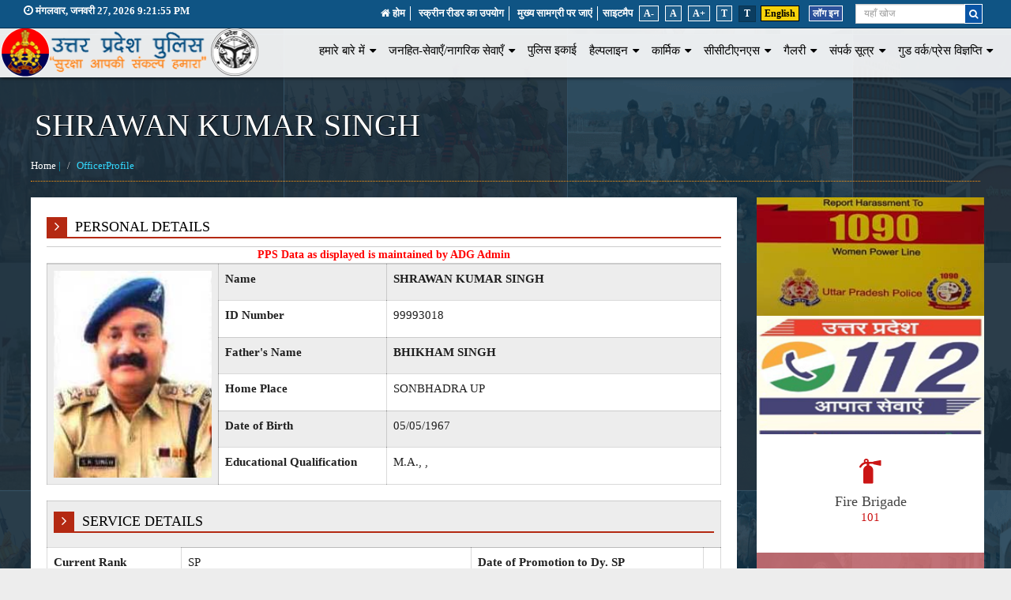

--- FILE ---
content_type: text/html; charset=utf-8
request_url: https://www.uppolice.gov.in/hi/ppsofficerprofile?transid=1251&slugName=commlko
body_size: 66422
content:

<!DOCTYPE html>
<html xmlns="http://www.w3.org/1999/xhtml" lang="en" xml:lang="en" dir="ltr">
<head><meta charset="utf-8" />
<!--<meta http-equiv="X-UA-Compatible" content="IE=Edge,chrome=1" />-->
<link rel="shortcut&#32;icon" href="/favicon.ico" type="image/x-icon" /><meta name="viewport" content="width=device-width,&#32;initial-scale=1,&#32;maximum-scale=1,&#32;user-scalable=no" /><meta name="keywords" content="uppolice,&#32;police,&#32;police&#32;in&#32;up,&#32;uttar&#32;pradesh&#32;police,&#32;police&#32;department&#32;up,&#32;vikalp&#32;portal,&#32;women&#32;power&#32;line,&#32;100&#32;police,&#32;e-fir,&#32;mahila&#32;samman&#32;prakostha,police&#32;department&#32;uttar&#32;pradesh,&#32;uttar&#32;pradesh&#32;police&#32;headquarters,&#32;citizen&#32;services&#32;uppolice,&#32;police&#32;units&#32;in&#32;up,&#32;1090&#32;up,&#32;UPPOLICE,&#32;uttar&#32;pradesh&#32;police,&#32;up&#32;police,&#32;lucknow&#32;head&#32;quarter,&#32;dgp&#32;house,&#32;safety&#32;tips" /><meta name="description" content="This&#32;is&#32;an&#32;Official&#32;Website&#32;of&#32;Uttar&#32;Pradesh&#32;Police&#32;(UP&#32;Police)&#32;that&#32;provides&#32;online&#32;information&#32;about&#32;CCTNS&#32;services,&#32;police&#32;units,&#32;emergency&#32;services,&#32;citizen&#32;services&#32;and&#32;all&#32;the&#32;uppolice&#32;activities.&#32;uppolice&#32;keep&#32;you&#32;safe,&#32;suraksha&#32;aapki&#32;-&#32;sankal&#32;hamara" />


<!-- Include all below Javascript library for Dynamic Work and should not be removed from here. -->

<base href='https://www.uppolice.gov.in' />

 

<!-- Global site tag (gtag.js) - Google Analytics -->
<script async src="https://www.googletagmanager.com/gtag/js?id=UA-88103832-1"></script>
<noscript class="hidden"> Your browser does not support JavaScript </noscript>
<script>
  window.dataLayer = window.dataLayer || [];
  function gtag(){dataLayer.push(arguments);}
  gtag('js', new Date());

  gtag('config', 'UA-88103832-1');
</script>
<noscript class="hidden"> Your browser does not support JavaScript </noscript>

<!-- Include all below Javascript library for Dynamic Work and should not be removed from here. -->
    <style>
@import url("Scripts/jquery-ui-1.9.1.css");
 @import url("site/pagestemplate/css/outerpage.css");
 @import url("site/writereaddata/config/sitecss.css");
 @import url("css/animate.css");
 @import url("css/bootstrap.min.css");
 @import url("css/font-awesome.min.css");
 @import url("css/other.css");
 @import url("css/thumb-slider.css");
 @import url("css/isotope-docs.css");
 @import url("css/jquery.fullPage.css");
 @import url("js/fancybox/jquery.fancybox.css");
#section2 .area {
	margin-top: 0px !important
}
</style>
    <link href="hi_Themes/examples.css" rel="stylesheet" />
    <!-- Designer Should paste all required css here only. -->
<style>
@import url("css/other-device.css");
@import url("css/print.css");
</style>
    
<!--<style>
@import url('hi_Themes/style_admin.css');
</style>-->
<!-- Designer Should paste all required css here only. -->
<noscript>
<style>
@import url("css/disabledjs.css");
</style>
</noscript>
<!-- Global site tag (gtag.js) - Google Analytics -->
<script async src="https://www.googletagmanager.com/gtag/js?id=UA-159346878-1"></script>
<script>
  window.dataLayer = window.dataLayer || [];
  function gtag(){dataLayer.push(arguments);}
  gtag('js', new Date());

  gtag('config', 'UA-159346878-1');
</script>
<title>
	Uttar Pradesh Police | OfficerProfile
</title></head>

<body>
<form method="post" action="/hi/ppsofficerprofile?transid=1251&amp;slugName=commlko" id="form1">
<div class="aspNetHidden">
<input type="hidden" name="__EVENTTARGET" id="__EVENTTARGET" value="" />
<input type="hidden" name="__EVENTARGUMENT" id="__EVENTARGUMENT" value="" />
<input type="hidden" name="__VIEWSTATE" id="__VIEWSTATE" value="w2YOU0dL42Ycqh3cEmf99qXNTV/qlQgEITLscuKNmKiOEo++8RNJyIGKbOOT4aKWek/RJwpZeegOg8eKPHE8uTSYwLbr73PitRPIB6WlUwyWPCbqMokrwVqH5tKN6bo2vQEIkZbEOacWPI+4WAiyM6nl8C3vw+NDhzDRymSqom28zxgdFYfCWhnu9GX6AxO69oAMbL/8OWLIRgemraKErlRDJBDuWjvsRaXdl8l6FBxk3X+zm7C/ps5Ok4AjkQH8+tkFyo/798hzOXgUrx9yib4hvtohvRvjBQf182Xq13JEKfZ6ZBwezVZD+TRz1c3BBlfyEAhMBnJ0YmoP9Fsmft95VpReWuhl2BGxrlQu0RmcN0+7qh6HGzeu5oabadac6TZx7sxKu1DvrrBFZmV75Ph8O7wPluI9lsZSKGggsGQimLZlRKK6Q6h/m5lZZKqAxhBu5ezpzv6+OSyIcj3IE0eh66aAeqPNENj40HprGJKzwCIfZc/B4ouV46FNuhoB9yZoIFObXnUKB0yNTFG3r5jUeNYc6SbTKywWZa7MwyJjAHBN0NzaC3ykxio63kNgGzDWEvBoFEM0JtDPakAbUX2cB2aGBr2zH9vl9t+QjfNXeMQuMy5Ovq/LkE6GXFtRfG1XRWW2HzZA3VtBlSP8BXqN0DQdsz6vfoD0sGJQOP72D7YCF6oO+DKnngAQ1xAOezkx3aUHOUEpLDRnqWeboZrxp//8vg6vD2KskAAL4642yt3mZlD513nMhyxjqJ1BB+BDNl5XWB5DmFDA0OVQraQmIVFMPPZ53ze2b2TB6htMqAfesejunU+iR5+NorpU+1pS3Oz/mhMvV5HO09Ilpuc6VqrY/ExlIj9PqxoBP7/4EA/[base64]/X/eTBHYjt6K4bVB7jtqhKdq5g9EPEJrDpZFgKXq0TA/yVdjPqiESpeqGOfK8KC/dh1ZrGPVEgPzd+XK7e8S+mg5mh6WiZv3AAyYGkWfRz/Q0TOmmFi0HhDa2zGTZZT0L4wzcjAfLbl5Xna5r6rpy93nTW0WW74OBPqonQld9ubjaYN0kcMUH4CHjkq2LhQ3veTo47NXF/fJykxdC3Jug1u9oqjxamPnU+olfBBEz2VQwkWXMwekY5DtKemq2jMRFvA=" />
</div>

<script type="text/javascript">
//<![CDATA[
var theForm = document.forms['form1'];
if (!theForm) {
    theForm = document.form1;
}
function __doPostBack(eventTarget, eventArgument) {
    if (!theForm.onsubmit || (theForm.onsubmit() != false)) {
        theForm.__EVENTTARGET.value = eventTarget;
        theForm.__EVENTARGUMENT.value = eventArgument;
        theForm.submit();
    }
}
//]]>
</script>


<script src="/WebResource.axd?d=pynGkmcFUV13He1Qd6_TZATf3RNJFs2ClPi271EU42xQBnEmrCwCYUj5jBICM_9BrOQEc0SH73w8q_BfVIMpag2&amp;t=638901734248157332" type="text/javascript"></script>


<script src="/ScriptResource.axd?d=yeSNAJTOPtPimTGCAo3LlU-xdx0xImhmZAJRHzgAAD964XKnv8dSFYbilaP0aPl21326bEXg8-BFEa49PWaua4wBYIE6P1FBJCrRa22o_ycxhhCAdzeuDhuip8VwSsex0&amp;t=51e37521" type="text/javascript"></script>
<script type="text/javascript">
//<![CDATA[
if (typeof(Sys) === 'undefined') throw new Error('ASP.NET Ajax client-side framework failed to load.');
//]]>
</script>

<script src="/ScriptResource.axd?d=DT3YJR8QaqV61-teuz0hgg-GGIerEUdqYpAA9IwIIzRlpH3cblQGiXn1kWcXLhZH1KY1o3X98zk5GPTwi9dQBDcE3bktdwu1uPa_2RwvuAIUq21Z85DNVW89V7mwRzXpSLFG2GAWv60AdhCCpvYYzQ2&amp;t=51e37521" type="text/javascript"></script>
<script src="/ScriptResource.axd?d=HmPHS4c8DJOsyehLgTYT9JZFp5VF1sO0bWMgtDJtCpEtYlTG2gKJ05C1ryv29aELICH-JkhQa_oF2NCayjOGTyCzxZ3q3qW3l8Gla3Dhsv-bfK7ZWgqdmAwcVwsk4LM20&amp;t=51e37521" type="text/javascript"></script>
<script src="/ScriptResource.axd?d=NoZa34-nMS7-Xc6gGOLpOjbLa__WThUZXo1Fwq7tXLVZE6WglOfkFrCGypFXfXexQ9vCP4dk-m7GHFOldPdBEySl8gAjLT8J-K2RrecAjANlsZCXx6jYLcQj7rIrT95eICshk1A54qqzXgSNhSOhPg2&amp;t=51e37521" type="text/javascript"></script>
<script src="/ScriptResource.axd?d=5wXllp0R9IGmTo_t5PpL_wlfrpHCCp2KYCXXSn56XOlU3jL9acdcj7Qsk0__0zGtMfya04zpGMdHlzYMDj8GPvXHyekwgAy64HYblR10oRuXZAJQkY2pEImNWmk2turfMIaG_IS1noQhNuVudC6Hpg2&amp;t=51e37521" type="text/javascript"></script>
<script src="/ScriptResource.axd?d=4_gab3U6BZ-MxaDo3nzgHgYclvNgq42l-YsSc9TCwnUpHXoKU7O7GSDyG_uzu7crWhkwMiRQl6lkL62Zoy6Nkxo_xwfVDADRX9xalfSWOR0W8-Rs8xP-E-VPfo5Yo0rShFgPM8NKxY2H5GJwNgSLMg2&amp;t=51e37521" type="text/javascript"></script>
<script src="/ScriptResource.axd?d=OFchIa8TEHI7HoGbRKmleVLs8TBYn0gusdkzlA9Y1zUq1vAhVqx7NYTqqVeafOKpmcKdtmoAQ5Y4jqjuAxcPgmbJorYuia2wtrlK7ZdA2EPT-XS5As2ORwG56tLzh41OAS7RBKmo6bWg2go6PKNbrg2&amp;t=51e37521" type="text/javascript"></script>
<script src="/ScriptResource.axd?d=Oj0COvQfsv6XifIwOQYHrtrJ7n502XPBqAJnHUIE9CqUwbuQwiPxjB1qFnUz-Fl2mmHsoGtjP7isJ60mDH8d-pKOu9MnJce7sVRL1vn8SVURe2IvEAKNS8bLgn08ONsTyVY-oPYZzu1ZIS4Xk1xdIi98bn-yiaBNRuXKat8eaPY1&amp;t=51e37521" type="text/javascript"></script>
<script src="/ScriptResource.axd?d=m9fq2ir0v1e4RLTf7kAUQlbq0BLSCS8KFwhUGU1rq1GFwMvrJfY-omXYUsc1k0u3tfdZLVFZz-8uZgBRBHfJjiRPusLlAGM9pzPQBZGRZ0__DLnV4vIGFMQwXGZHVBgUUrNVT5BfRg683TK03PdcirkByhnJfRP6LeIIXc2nG2K_7ucOdUihrucA4k15fLOS0&amp;t=51e37521" type="text/javascript"></script>
<script src="/ScriptResource.axd?d=RNvq9SNP3zlw9mIirMuN3AhirdqhGcOLURjNYJ5PNSvfrQfrbjUnUFB5d0iovlbeegSNA9TRC7GgCzJbCV-ozUGJQSgbfb6kp0BVKGN_3U6VQu2XaQ08vUgDvzIWds1YJayJgk1scaMJd1ZACCRbC-4yE18_2BqvGMBaIFtHJlM1&amp;t=51e37521" type="text/javascript"></script>
<script src="/ScriptResource.axd?d=AJCUe-W6Dc9Kk2DbPmcTaOaKwMC4MInq_g-od2Aa3gUBvRKKW4VurTdt8gBsMW-N64tLkTnYbWd7EtPDJhfIC96DH8GjaqA8si0UigO-sQvfYqtm-5H0x9808Idm6AeRXyVY9H9EeWm-Y6SRDkdBm6QRL7WplwP79nWz_DkNGbw1&amp;t=51e37521" type="text/javascript"></script>
<script src="/ScriptResource.axd?d=PpzqYTuZ6NhRcBigzFRmaHim2vLvoOkgBaUEB4Rsy3yvZE7SJM11YB6snrdHopi7GCgzR3lZt6inVQn93cGvnW2Z7nzwyDzTNIwIFiQ6SJ_fNFt85PPSbxdz3mazGOcN7l7iyFXj-iWwxlqIDdQVfANhqymPmizs6lpYYSX6FO81&amp;t=51e37521" type="text/javascript"></script>
<script src="/ScriptResource.axd?d=HNums95SnYWFd0i1JFtHtQNoezsksB2pa3IctvPtjN72hgOUt_08syfoKTszPwRb2ryn3e_jyP8vpiqqUU3lCcEngXcPzI_KY1fnhbYbp4cnvYnkgqPmeesvdqPV2QmgLaaA74K1ffuzVRJ7l8UsqUcZt6b_34qxA70ASOTYnHU1&amp;t=51e37521" type="text/javascript"></script>
<script src="/ScriptResource.axd?d=j7ppp1dhMJfxz9cOyLfjkJEe-pXBuYf2q0vo_AAr2pzq0U5sPIRwAgukB_QyLO_Vzi12ysbiRjUOnNo2kvRXsdOofQX-24cgzrzASFtpHO11Hfh1BkR0-OkygV0WJlqc5dheznGLxGdsn8CKuoiadL2U4tmzNOV9ePCE6_ZZ1BQ1&amp;t=51e37521" type="text/javascript"></script>
<script src="/ScriptResource.axd?d=_9pRPex_hMDqwF7W_tsE_VEeTAAdhdKW8DJerzpUZ0d5z_IiOgxLqDuiT1I4kuMQU_G18e0ALvLSwn8cAk-eshgD3ONmfY1ixL3plxLqF1GdK2ZriJdq8JcfSmTKriKT_jrswYN78qYXi1UycQZqDZd7q0FzJPaD9ApQH8wLDNE1&amp;t=51e37521" type="text/javascript"></script>
<script src="/ScriptResource.axd?d=MOUUZAHHFnmmiQ4BM9r_BIJ8auj2RDiFfGi3TUuwynbhxEH9APYFGmyCChOkcEHJSCAEuxkNZYfHpOD2DZJnlDN9eaIGBU2-p6JL4-B3dszdKfn-_M5OuI3jA1jCezVHO2bGxBaW4R-15NER9vAAOYPGuJaMq-Tlc_bTDGm7T9Y1&amp;t=51e37521" type="text/javascript"></script>
<script src="/ScriptResource.axd?d=GIDUvP_Wj4GjkKB3ra3W_6-QJ3rsxouX14zcoiwE7X0Hs1gR2luqECYZ_LfbGysX-ZDUkNB2OzSxTya-saCcVxIWjKlzDOCJKOrYwgK77uG-LiNWLfrcpEEg7-8VeLgWnJMQYdZcMBlsKnKDf7g6dA2&amp;t=51e37521" type="text/javascript"></script>
<script src="/ScriptResource.axd?d=YcnC-dVkVVaCNWQrIpv7zjEpPDO2m6xk2wDdw8GPWsyoat6x4yb060yPuurUARmDR2CrwNE8m2hyFxEG2rNzKqLipF8RzzX_-O1QglSRhx2X_3Uz035g2yOYf6Gpg3X3yRh1mzrODtXnOjanNOyr0w2&amp;t=51e37521" type="text/javascript"></script>
<script src="/ScriptResource.axd?d=_9qVRav8GRv0rjlzFWKQq4fA0we0j1Chn0jN8u5RaJ-WEtxAhJsFrnWN-Z4B11z2ZIuY28HBX-rVBtiU1e6rBsZWQ1h5W_nmLm_noGnxhugcznzLrgaOZITDLjAzJ1PR5Jx7Qed-oWIK5qZ4XV32jg2&amp;t=51e37521" type="text/javascript"></script>
<script src="/ScriptResource.axd?d=wlT_R2DeOdZ-aZsIrpQtobEmNR8ibytV1jl-497OrQ-LQt0OWpbROcXsErxK_qJ_wTTYEYjCzQ0uviaKoLPaNwRG6AUiopwR6oVXifRErBnwpoMRGoiH7ZAH84f579BjMIKK8PkJZKpGdjfUrH-ibg2&amp;t=51e37521" type="text/javascript"></script>
<script src="/ScriptResource.axd?d=365mroy-7dtCje25-XAS50QdU2BU9F_TBeRv06TZrXi_vFTl8XNfpHV5iBp8obJW2LGhUn8flsZty1WBLp9CwKgoDV6LhpuB_duqjNABFj5xpruTvmzxAZvgzLLTFChmbXTD38znvke4r2O9TAW2kQ2&amp;t=51e37521" type="text/javascript"></script>
<script src="/ScriptResource.axd?d=mi2OcNv48xWANXsxQ04XhpyxUGdPKTUtTKiNhVYXqI6wWvGyoOs_F7djrlA2dLKAcOOfhywUjHSgssys-9XxmqFXKJMbLNI5vJ-TswzheHIm1hw4Z4h9TJP3wNsqlIbb0&amp;t=51e37521" type="text/javascript"></script>
<script src="/ScriptResource.axd?d=pm_NLmic1FzmzFbRjsvfIPMXXxdE8W9he2DQPnoD6V8MKYklHKfCxpNycmrXMJMoVEeHygZJuYisfMWwrd5wuynJC2YhjG9gawvdbgSRcmbdgV4dlSe0x09cohdpvSvP0&amp;t=51e37521" type="text/javascript"></script>
<script src="/ScriptResource.axd?d=VlfI4xD6HtABU5Rw0MhkIYUXm4Jrr5tzHJA1AJi593q_8lTiPQlKjtPe1Fts6Kj8rI7F__45Nzj83BZlTPlym8Sw6WV0-5AMuxVDOHMUaW0eehCUHhKkJ4s2j-mA6p2u-th4vuo0NVUAQkcW9SSfYw2&amp;t=51e37521" type="text/javascript"></script>
<script src="/ScriptResource.axd?d=wGudlNUh3NXCjvyZmqc7e_FV8m8ItoNPBEoN1LLLVMNE6yU-QCehmi2DS35EBcgjh0V_B2TNlDu1UJ5cBBrElFme_WE9m_pLtz-4ILG5NSC1p-RZjmzC-XJS5NHuroBHz3RvnL3Nyn9siSUAhxhc9w2&amp;t=51e37521" type="text/javascript"></script>
<script src="/ScriptResource.axd?d=1MUcAleZsElV5ObEl_9ZtWi-Bjs-uxoDSLpaMODea-KDDKGuZM11Vm5vZsqKygpLbzcczIqbLVJ6M8PV_q6ZOylvJvb4_VzMBCLvdruIPjyhiRPyPwTCXZw3XKEet5G2GfVkXTLPFbiZQoivPCFPpg2&amp;t=51e37521" type="text/javascript"></script>
<script src="/ScriptResource.axd?d=fD5ScntIQ6xGRLqCKve7VPAFapB0Ab-kj8qlIqpiPm87wX76GGKOW9jMTQSV4wWcaPuVDsFJDtIDHeJ8OWfsP0iIXAFNt08AQCFgux0XHQ-mXYEXF2a6z3Uaa5pzz-TUcrl4i-3SeVKN6DBC3jr660MvFxwbyBdpagHEq9WqkEQ1&amp;t=51e37521" type="text/javascript"></script>
<script src="/ScriptResource.axd?d=hljD5KpYUWXNnDXj5raA-iwiZ3_cRs8pm6hueSzlpnTtG1t_sEloYV6GWXvE0Y6_cNyl4ss1R7r3BqBUTpU_O4pUIUzc9SiKM8uVf6zmaQUj7ylZfCov_cB_rMnpVM54LhSyBNnOaCoIA6JzQNCbwp2PwS6_8IUcpz-016-Rhhc1&amp;t=51e37521" type="text/javascript"></script>
<script src="/ScriptResource.axd?d=feyZ4P3XY77EwMe1z-VOosw9AR_ZJC6FazzDupgLUKbCtj2mU1SSOi93h5phTl7pRzIRk54eTjGB0qVOrTw4CInqFpVxeNBUToNSLGD-YRIOmiOGNTgfFLSD-marO3U_0&amp;t=51e37521" type="text/javascript"></script>
<script src="/ScriptResource.axd?d=H2HQxdy6oNALQODRmlo9MNjQ3rKPmLRaMVJjusdn4C9ws3OSYwLBJo3vIGRhhm02NnXHjUYc2WkxgTgRZwhLZ0w9IZNyziu5f10_3bd9fNYQd0TDZfp6EuF7jZkCBQ4tidcuPU1AX9FR-SoKENxFQw2&amp;t=51e37521" type="text/javascript"></script>
<script src="/ScriptResource.axd?d=yU8qy6lBkK3tBrsJLcY-r37nAQ8S4ZJEm9PpQZxoaMu4UKJEPLDEIsPNLgBhvlRD2gY2jVvt0n3hk6KjAC5nZHdqRxVGcDDaEYXk1tuv952jVxLIeOJc0sELg9Mz28kR0&amp;t=51e37521" type="text/javascript"></script>
<script src="/ScriptResource.axd?d=fLmPtwBM7iAqsX1ogwShTyYkeGtK9yZPkI3IXTOqIMGCxIAoejqcUPhs5-f8Y-C0uEdxXfNQDkLgyjsDRqzjkNArh0qJFow99cpQ-Lqk7Y9sj2SI2dvRVHrdmRzYKHb-0&amp;t=51e37521" type="text/javascript"></script>
<script src="/ScriptResource.axd?d=KlVVRC4N-YzWREwWDKOK9I5Hz5tzE7d0t2KyPguYcNSBnGFUlHTC7D0YSMnNtFVBUin80JbmlM4dlFDj0DdcVYXH_KvGZqCmxw3wBCMd9xjcSsuWbuuPuzG0GlDedDfb4BUeSPSYv5C2UKDwruwoLw2&amp;t=51e37521" type="text/javascript"></script>
<script src="/ScriptResource.axd?d=PKA4E8kVpYUZNYKYZLB3nx6EEo0sNwfbvOU1HpKjYL5qbSpNIF1EwVTd0_VayNyqmH8fTGyxla1NiF1a9QCHB9pG693j2OhS871H7-SF8dYl3JnrEKD57CSFucwlVN_wcB0GfojoEIUPjDLLQR0CZlNyesYhXBMOBPUltQhttyM1&amp;t=51e37521" type="text/javascript"></script>
<script src="/ScriptResource.axd?d=bIonRf5y09ikKo0gXuFwrzJfrKXr6lpnrQNdZJx3OGBkkHqyL44khDdHQhRi0FDgcWdGWwx59XPElMa7lH8O3pKXBn7otz8vCsQb_qgIZ_E9m7TcJyNC-EBeknEswhrxOnJbhpvI5nS-gkYvZvzpywIO0J1KOnXHEhN_KJ8oiL41&amp;t=51e37521" type="text/javascript"></script>
<script src="/ScriptResource.axd?d=mCSMpi-vI7Sze6Uu52S-IxKAyjFT21FwFx9EZXsHZxvktzXMt7TLWdywmULwvXupp7hr-2qx5oKgGcptL_TnLmq9SWQEMztTDfJoWHmvn3G0GkSekU3WlQWvIFqO-2ScE_Tw5JxDKhIHwzpWIaGYSA2&amp;t=51e37521" type="text/javascript"></script>
<script src="/ScriptResource.axd?d=_ZYMeaQ8wQN3w2IGkuFoDhxw-cE9hqc9rYo-C-NhbYyu3EjuSl4iQ82OBi6DfIU-iaEJBFObycQJXpTs9NhtlZaKYK5Q30byR6l7zTjY2YpB1sRh-snTXRGY14E1Rdy40&amp;t=51e37521" type="text/javascript"></script>
<script src="/ScriptResource.axd?d=HMqAJCn-TLkEINqugtofaV-nnVmGZD_xquP5rmLC8yOyJMX4HUrIK7E2F2zcyBmvRLiKX5ue2kwcobsIZF7r9HW7bn5cZhY6iF4H-eulHcLwzNGSKVcY2VVZmZ5hDXiPvHdyT3LjvJ104a2iDwRK9HM_3RKelYWccjfw6XwI5LE1&amp;t=51e37521" type="text/javascript"></script>
<script src="/ScriptResource.axd?d=jEItNninvr4u22-LzR10e0pV1vlje8xL_erqmJ0QLiOEv_o7x4hLeR34nNcwSQoDi79vcFwGAhhTXH8ssY0qb5dKpQcA78k-aOA9_RMOROdblyQG45VPqO-GpVolwmQwjOkSbsOgaTdWGE9EZOOvtA2&amp;t=51e37521" type="text/javascript"></script>
<script src="/ScriptResource.axd?d=AnCYfyY1ZFu_laXqUokOuy-6hrKmOxihE2iaQgvCwr8z2QQmK45PfzywPhPL3576nulib18pN3p8sl8S6IY1Tmx7LR7EspeOaZcdYiSeh0ihlVlwAd4f-3GaUjHa0Brv9l66a12RLd-WKSM3Uq59jQ2&amp;t=51e37521" type="text/javascript"></script>
<script src="/ScriptResource.axd?d=7R9aGwlvyZefX-PxAi7nb6TblNeRUn1mO_QtDH_lQsoPXUujZXMN7YvU0SsNok_d-VUqqcnE-jW5_HY6WdNoYewbO-9qDdgaGKELgP6RvLWB-lr2Vmz0UhA-gA78dJqYZ4k38dCDRD4uvrTeM5Uz3A2&amp;t=51e37521" type="text/javascript"></script>
<script src="/ScriptResource.axd?d=foXti54rB0Xbd9nkivV4llkFOS57Q5uPjKQTZ256qPb6O8k9X8fah4EO4su6Et4dae7w-hPEsmpyEl7G1782mJlIiV7xdJh2HNZEHrGEb0GRd7-ox19V4e0qI-cezLAujV7f1NPacjKiJir-UF5Wqw2&amp;t=51e37521" type="text/javascript"></script>
<script src="/ScriptResource.axd?d=Xb7KSyiKEiKe0cQgtciu8pnRL7bJrYIr_4w2zx8a7EyAmsdLg0_6tGJR-zCAA1K33ICdbONCXpM_vz8sLfaaP0rvaiXuewLJIBdWCaykW3X1EOFeL3CGfLC7bcs19wzgiG_P0FVTAmsXn06jvYa7diVM5UOv9M6ebCNEi0DWXnQ1&amp;t=51e37521" type="text/javascript"></script>
<script src="/ScriptResource.axd?d=bVeQ_6BvdZp4dyuizlgXHZIP38MxcrILei3FTO2CR9DngwkcnPHtqmtaOt21PEaExq7FxnrYgYDBCQLpw0WNGiKXmnz2EmsVXoemZpy9Z2fGIlDG8MrmkiJ_rpxJrDK_UyV5cNspza6uE_20wENJEQ2&amp;t=51e37521" type="text/javascript"></script>
<script src="/ScriptResource.axd?d=EREHMHr_2F-1pFDTczQgRMb7IqFGwmRN2Fj4PNVVOnr-fMMzXUFmqE321OLHtTWS65KM_2kU5HNfiZns5yrjK5RMA8vH5crjsNjSh1ZgMvbBQdOymxfUjGEdXnI5q5P3rBEVHqOd3W1801hN5w7-v6P3fBHDprbqPC8v30BeB5w1&amp;t=51e37521" type="text/javascript"></script>
<script src="/ScriptResource.axd?d=q53-YsXDm8W3p-ygzJrIAl9PxkcwTwBNHQOVN0vr39vzz7gUB3FNbs4FzUmi81dW7jHT9QsyqnFaKfQMYR7DsXWx8Vf6MYj4UIwwm74ZQJy2jkUyKs00qIPsJ-FUulhXhEMwhV5AOKxq0LUo0EfwmQ2&amp;t=51e37521" type="text/javascript"></script>
<script src="/ScriptResource.axd?d=adGLxrVadaliuJhLOL6Ic-tyTZ4GScrnYim2Z2EZGWLqwyL3-azzcOkbxMzw2JgfwK2n-sDM1wbQN8BfbjijgNmSRX5V-FeAFVVIpPolELIqHZiFptzHSEXJz8JdslJU6p3xSdm4b_HHR_NdElVO2Q2&amp;t=51e37521" type="text/javascript"></script>
<script src="/ScriptResource.axd?d=sULfi1Fc0KbhqkblLJtwrE53M7AF_fOPdL0Ws5VBlZV3FhHkcmEfa7VjxPeEfz0PrMuA3rdlX_XB15svfhIs3xJCluZKDjBB0BSVZpsPXJ_89QnD_O6iA-dNo2_CnuFUf55woMzmuiYu41PVhUcVgw2&amp;t=51e37521" type="text/javascript"></script>
<script src="/ScriptResource.axd?d=VaME57QHT3j7_oCeH_mnt-9zDTkXirlBIqyUEKxZNFYZIsAFFIOyLBUtoSUK4697Z1NNWZvz-SzvbSMziRuxf2lCkhe5JfYISyRCsWqaBplpBB5yvSdIwtqooJKBSy957YZqUDeyjZiDIPTOfwHVyw2&amp;t=51e37521" type="text/javascript"></script>
<script src="/ScriptResource.axd?d=olRvt-IbQMKqieEdxO4mDLnb_XH-synGFqkyn0xr88Gwx4uml6DVP4h1Tr9AqKvV5CBQ9vjr_AtY3haHQZBiBrAuHcmpNm2jQbX-LvRBh0878y2nOmUknjEios3kdrgT0&amp;t=51e37521" type="text/javascript"></script>
<script src="/ScriptResource.axd?d=VHmqazNqFvM3y1G-ENJ_gsPM3JiE4Tfjd1yCHiwyMUVWeWN9bz1lstcbMSgHyTeBg9ymr0eAZfASXy0Zwc383hdBP0EZKb_2LyD3wY7FWcWQPEGurxoVaAA5fxfCT0nE0&amp;t=51e37521" type="text/javascript"></script>
<script src="/ScriptResource.axd?d=B2vOEMfYgkQhpuZcJkFw9Fajk1UmKpa_xst8w_UfjJqUuWn5F9Bl1yzgMsGIzfTRLbTWswUCGq0mCLyLeARr95LgPD-xqVY0Pmk0Mu8PxUVPyQZxWAPRfmsvaNEE0Nvn8gczRmHK8VYqhFiNdk3etA2&amp;t=51e37521" type="text/javascript"></script>
<script src="/ScriptResource.axd?d=znRmnsi8vHtmOXM7CJiQVwAlDilspoQ8DttXR7w4vzxrPNEMuiIgJkOSeE2BSnWQwGtRcNAVilXmcpwMF6qfAUmyKReqjro4MsliimItLSGeuZnNxKqPNcFcIDaihJ38BWbFzRwCQcvqfrmOlS8xNyfn-tL70q_yePvBBRxgUC81&amp;t=51e37521" type="text/javascript"></script>
<script src="/ScriptResource.axd?d=QnqJUlWX76vy-voPv0SOyb9D2xlhh38-91yBud2mKln46eqMD0rZaezMr0A1p1O4QXLeD553_5F3mUlRBCVzkt5F7aWCHGG91FL3VEK5EugfS27XpOL5HwNhnxkKDd-3LcBcrrmMrzdNXeI9iVfnfw2&amp;t=51e37521" type="text/javascript"></script>
<script src="/ScriptResource.axd?d=a5cITBvJu1IS-8ICtZAi_6lmSMxNep89oIjyFoR1W8WwvJ4NVqq_rwgQamGm-R5iO91bHbjL_WohBvQk_lB_aLtW_sKhusOQvnrWzVp2i2OgdL9zaNevzBHgcgXR0rVp1z3S-CrRsjQ8tPUk6Qt3tg2&amp;t=51e37521" type="text/javascript"></script>
<script src="/ScriptResource.axd?d=QjMMwSbVZt3r8S2Q3iqJ9y3vol7isikj1IZhhEoZAmhE890AnP1Wr1fpgLVOD6SpACD6yfTfPB_0X8PGRlNY0dJF-01XpVfUJx3xIEDqg8srmf0o3MOlPvu8NWJi5lWe13hnEzNQJsMsc2g7AQ1elg2&amp;t=51e37521" type="text/javascript"></script>
<script src="/ScriptResource.axd?d=5F0Sfnc9Yh8G9aKWSJkO_vTStohhtwcuWyi7MNN22lRFC5vS4Gnirg5q2qbldumb8pQG_ab73vfuIS0JhEQCjCQSCn4jVWovheq-qjxn1K3q1IYI33tYM7qaAAyLb86ordT2hVSNFtQjAjR8W_Bpkw2&amp;t=51e37521" type="text/javascript"></script>
<script src="/ScriptResource.axd?d=Jx-wapMl-VpFgsTtcg_m_kV5xRSMB82xqJpI0_NPy6dVlRjF8GDBBoHJPg9WHJpTwoAY8pyjJ0KbXgfoWqiY1ppvJTqxoMtEuhVYfpHQSvvdCXLZGpNEqIvTNJMubVkgBdoUu5FqOLpY0xtADcrP6O4ycl5XASqz-FJjf1WcV-U1&amp;t=51e37521" type="text/javascript"></script>
<script src="/ScriptResource.axd?d=nj7Tuuja6DooKiD3ryAcAsC3HQapwVbmXnvYgELDT_PgcDlt87mQP7mMFJ8PLYGfIQxZY0EysPmw4jUSfIqjDu6ABJ7py9xyY61AEFx-MsAwivv0wG9QCqRUkMgGIO_qeKqvv1Sa8VRcCv0qQRjyd0C8tvEbz0QMQ3dqnsfB7Oc1&amp;t=51e37521" type="text/javascript"></script>
<script src="/ScriptResource.axd?d=eDfgc2WVjU3w2TLE_h1QkBjSISH0tO05Yh4SBWgwYX-Zopthksqla1men2-LmOGxK7-Yn9acQlk-5dj9F0NqtbV69GgAtwoow4Sm93Io5iWqaTN589E_IujVlprOs5apGZd6Nn91FhV1wPMBB681TA8WeRjPrkr0IJcls4I9hqg1&amp;t=51e37521" type="text/javascript"></script>
<script src="/ScriptResource.axd?d=Rc86BdjuiZmcONSimVq8r_0TXMyJ6H0TTWnRQ6i-MAs6pFCrbSJiPCF0MOGbGr2CMR05sQfMPIjFy7SpQn_ogvcLpDY1Fk567OJeW0go85sMtC9P9nPvywWIrNC0i8O8FAhyLZiBE_YStjyOseDhPSyj27Vw7NNpFtzX0kte8MY1&amp;t=51e37521" type="text/javascript"></script>
<script src="/ScriptResource.axd?d=9kKXZamwbhdvMhC7c8S7Rqq6nZcAR50OzPS8AcaEZiLisAQf8g-GTq1_tjHvdNIUNURe4DwqepLnU-7WwGy_f_X5WRuTbSonQ2JnQOR4SBROSZsHNc4zt4oMG6b1iMEBQeW7Axa9rKw1ssri_z2fTMpS9nUNYaWMzXoEtBHBsrM1&amp;t=51e37521" type="text/javascript"></script>
<script src="/ScriptResource.axd?d=1g06DDj5wpr82QJItxBibHZoUSQ0UZ99TU5RyDBkYNTNa8PNy3_gI4K1mQ0wkKVLSUDgK9rwAVIxjZOIwh0QOLVKDjqE2fVh6vIMgYXLI5EO-YX0RE3sZ6k0qK41F1nqLztTolN9UDCKmkWuOTabj2QXi1Yz59ODbhAPrweuaH01&amp;t=51e37521" type="text/javascript"></script>
<script src="/ScriptResource.axd?d=jY3rC_GjJhB1ldy2e16GZKQirnt0F1-nqwfhmIXhvl4oj_IHOwQwAWKXDYhWnMa0rIbbv4xYsfZnYMNJCVT80IweRh15xpocNuAX4FsM2lD0JMouBDgvKtGo_8HpV0rQmgR8iAOy3mcWR7QkwVZefQ2&amp;t=51e37521" type="text/javascript"></script>
<script src="/ScriptResource.axd?d=lKLe3f6GOEsFPKKmHhymzDXJT277BqUb9S-11RjClg6V73b76FZKRLRMVy4yueFYL0QQebEWbABwS7wM0VOCKrsDOO8iapL7uAc_Xao0l6jVTiMJJ5DF-8mvHbYKbDOtY8G-uMMafCVM1JI_QsRfI4SLNZ1qXDkbKgVjM0y_QsQ1&amp;t=51e37521" type="text/javascript"></script>
<script src="/ScriptResource.axd?d=pgkPSrPHo6-bAHqce0hcgbhORVBZUDSPZn6BLQQ0xcowK66lDkW5XZP6ImXonJsXbdReF4vGjQ9_ONuJ03QVIy2Gc234be4HCITKvwBv04seFo_oLAoQcbLK1kpCJa3qI4fBpWOahkylz1559WHeX25kkcPfqBviClnWLb-xD-c1&amp;t=51e37521" type="text/javascript"></script>
<script src="/ScriptResource.axd?d=6tiCnk4JvBRIK4YEZtRsG1KMG8Ap_3tHhl3aUFjkBk9mGhsx05lnm8sczd2BKHTdnoKoYgVvnrdmJ3PfZMPAzm7gP0g1LtRcvkZi0YF4aDcab6e58sGAIu9QmZ3QKTLxkxXSSNcSxSQK2O-bnKz8FaFuGyAE0tN8tHogzeRknoc1&amp;t=51e37521" type="text/javascript"></script>
<script src="/ScriptResource.axd?d=JDwZ-GyY2poAsek6l0eWbeADl6sSvw9V3xUT2hV1ls-YlSt50S4OU_rGjT89uwgG94llzU6QLDikXxd2nwu1ocQk7Kk4-VYNiqI3PR5UZVdxkDIohxk3hwwmLEhe70rsMOgLGIVDpFZF3Hili5PvIoGWmLBpZUu5PuP9qsPhH_s1&amp;t=51e37521" type="text/javascript"></script>
<script src="/ScriptResource.axd?d=4YXBvHABR15SNxBc3eC355B2lZd_zJh09rsepS6jespLP4i5KpzaPnxZ5aI647WVjOhopzbAvS2QLYyKOF6RL2WVWAxrUTt_g_AQSI8mRutTKOlNv8ndg04xNROPAr41pLPh7jBm8RPlkKY6ciH4JQ2&amp;t=51e37521" type="text/javascript"></script>
<script src="/ScriptResource.axd?d=iBce6cmxVZw7gKN1N4VXef_Ti3to0ZpysBqZdIFuTFvdebA06kQg1C8sCY5cex3lhqCDVY2y-A2S00UudNpqtb8QquIrH7jNdmzYPEZU5s2nOwzwLYqC62r1llYRZK3wMOl9PEGZR_2hIfHAVt11UU9Ie6ZGAG_NCAjxcsGvAUQ1&amp;t=51e37521" type="text/javascript"></script>
<script src="/ScriptResource.axd?d=mnC6qLK-C9docenCTYBmI1RFgFBByrybXY6c6cxyOOj5N_iu0MofIRmO2FZEC0sFfhTEVFDnwJOo0nMUiiI-ru7LyhKbffq2pMK63NcgaJNKfzlvs2mYcxR33xzwrtd_dD65OQtF03IUo4Edzm72_pwGMHPCOLrCG6hGNVH2-8k1&amp;t=51e37521" type="text/javascript"></script>
<script src="/ScriptResource.axd?d=tibdkhnqn4EZwxXpNBYUESH_fy6yeVvKd04n-lbjxq6MM-3OSsv29WRvIdiyWOj0H75MuUpN8SjoTOme6gMezW5IV4BrsEkcC5Lyx8E6uYPpIPeR_1-0uXg_4wpm35F2hM1jKFI11qsCIw45csMLTP5UW85QKRsA_9MSmGLtBIk1&amp;t=51e37521" type="text/javascript"></script>
<script src="/ScriptResource.axd?d=9rEsQg1ZGLi5J4U-aQAWpD3zPS9M00nYYeWebadQWdM63YSRCjdyQVKzgkIYIOugrFeS6wZgy0ODjw2b5ia-1Vnw_m20ll_no5_nsb2m1n6l4nfGR3zfmtswxui4gccu_n26Axf4gdSivF4Q1Vbexw2&amp;t=51e37521" type="text/javascript"></script>
<script src="/ScriptResource.axd?d=SdgwpLxcxx828CfC_7tOSdSpKmMhECqwWGP65TJ2IGGOyziwXkRoLM59aH6zCHdElb6nFdrwSqmfz1nk8-GJLcZr6BHKKBLcAq9iu3hx4s4RUvRpS8kMA723jJBZib_ELeXIF0HZBfkko8wHbdFYwA2&amp;t=51e37521" type="text/javascript"></script>
<script src="/ScriptResource.axd?d=G2AYhMkY7FjzgBQzD9mTRAAR_ByLGkxJeG-Lcyyrf0DqtLd90Zv_VLw8H6_Jg19CK_1HZoLizPPmndIi6ItZMogT0hUoJze9ivkaJ3VvQI72Mc6aGlnKq340iJNPfCQqZ4TeXyCU9A9e-NUNn8dQ3uo6ciDfmAXpkXuWgNfSYTU1&amp;t=51e37521" type="text/javascript"></script>
<script src="/ScriptResource.axd?d=nngPQoAjtMnp_yICbGgb8oYtaklGY16w3vVeKTFFcciPf5JUSDe4MxhQLRWsuvEHqkUHJ4jgwX_-UjL41zVRPCAoUk5TjABo91dA17wY7bIWQaMtoBzHtjfD89yxWu51KS995WpGBn7eV-xl8aUMkCeLS9NGXLlKI7OAmF0Loqc1&amp;t=51e37521" type="text/javascript"></script>
<script src="/ScriptResource.axd?d=XOPwt8pj3ljZTzVbDOovee1hmmJxmmGLrBiIUvpOcB9DBxxXOwCPWooooF_4to9zj6_wPp_lxOOE-53MZpnvYQ3keNOaR6t2XftdXO6mkxSJ0ppme7UPszDk7JQNoXRN-MxqEgzRUtVfrNZWhfkOXw2&amp;t=51e37521" type="text/javascript"></script>
<script src="/ScriptResource.axd?d=ZhGlmfe-64DTlicNlxrM4S7_xA4cajyQf7fN8KHGQNsZOkt9c0HWzFVCIGC-1CkiDS3OmyFZ9KGtJfQzD5_wR0HXawvNGUc_KQy65wxzBY2kVF9Ux9Ujgef38b_8WvQp4BwB2XNRZzauPl0X7tEC8w2&amp;t=51e37521" type="text/javascript"></script>
<script src="/ScriptResource.axd?d=2t3NIYCeiqTRYqVu-TR7diG6aSflUuZu73K7KPdUFkcyhR6j2u52W9W9nETzIblKQ7A9FJ15ivOqbDzXRG1r3u0bWuq0q3d7XgB96Fsxl8uqYKFFjnTdT7HUVQuJm9UrWVq2Id0R1PmKDIwbtrxvK7AiB-tyOb-QwVZrsHmSfQY1&amp;t=51e37521" type="text/javascript"></script>
<script src="/ScriptResource.axd?d=kkqaf_yDzR64uDvhhbIziFA-Nwjf673VyUK7xnxiUmLCOLdsjWor7gJi2ysaxlliq8l067cW3JdBZNJGsuHBJwgTb9wXuQ46CU3yadyaiozKavU2FNt-AO5MH8roLudKF36HXmYbXAN0umWUON0Z23PwC9HQeEvgX9rP6m90Rrk1&amp;t=51e37521" type="text/javascript"></script>
<script src="/ScriptResource.axd?d=EXxf8zcsNDvjOuowbrfqfSrN87V4bVLKDmOzZsP5W6XfXLQTCIPC4wvDc3nuAkMG7nLah0o_qiMWx3DLD95ItR2nS-DRG7Eti5bVedWtSuQNwvfycD-hcKA7I-xjcrKS2cniteZbjpB1dEb-Rpm8OKSUwMowAXfHftsLkU3uHsk1&amp;t=51e37521" type="text/javascript"></script>
<script src="/ScriptResource.axd?d=O-KL9JrAmeasZCjoCGCfjK8Xks_8AUrwlNgw2JcCwlz2T19czbDFQX0Bf48POqmaIEEgfk5dV0l411F4BaFpsK_NcFyOZTYP2eF6qbcDpeE1IPjtzTKo8gHNLJDHGEvsUBUvbQpm_SGYgq6dI-yVroklYn-aDM2G-iJD3jYGLAUViKc2jrO1GnPiR-ECJRmc0&amp;t=51e37521" type="text/javascript"></script>
<script src="/ScriptResource.axd?d=XIEUCIUSoRAR4dfvVarlAxxLAjuXLCqFkCi7yZATj3rmgdl70IgppPQDl6xl-yT9fHzdvIdPoDM2ttx19wmqcQM1v4HCru_CcRpljiGZlLAV40QImRw5_kwmsM2ld5e3LMW7hs-yA-zTmCjIn9meDQPpKPQORENRbVW7HmlKefE1&amp;t=51e37521" type="text/javascript"></script>
<script src="/ScriptResource.axd?d=h0pBbrHgFJqwxetgUhZYtELsKyhKh6YxoM_hmnsQtNaLkK7TFStRFhbVOwMpMmUPUgLO96H1kDvcfGAwFV9kqzCEevDyo15TlQqlkOJ7Oy3bhuYPiqaY_rgdW4Q04cFKKP3wLbjn2fN_Rw1Q-rZz1lGqkJ0SAgKxXcbSMF0ri0E1&amp;t=51e37521" type="text/javascript"></script>
<script src="/ScriptResource.axd?d=AcymwB-_5ljOj5WSHSvWe0FLWQp__EcRYX_GIQSERAjt6Pg1ZxkbydcRnlRgG6aGZrzBohYOrSGrMxdK_JujWvrLWdlywSnk5bUWsi4m7vQRopBG8vpvm94jFFT7HTEpULSgNf05B9YxdxQb-gM80rBStPPuLhxoWjyG8ijFB8Y1&amp;t=51e37521" type="text/javascript"></script>
<script src="/ScriptResource.axd?d=mtVL4c4OqDgkfLNrAoqTlyJVab4wsCDSRHVHvj14oPmrslMpupVrtIVyZp6bs_CMla4C-bOs-vR_uixkjgwAh_hwv0RQc5_srBCMeZcELVx_BFbu5tZ9QtYD_0ihKHfKjguOh3Ed1j-RHBf_pK56xA2&amp;t=51e37521" type="text/javascript"></script>
<script src="/ScriptResource.axd?d=PNKw95AUDKj9NFdVUn1rlX7np1nkQIEMCbV58IS2E82bUJM6BRlEHuyeJl-9SGwlMgOVqvDpF_08LapeJcOHnRPmCNUW6zeRbp10ErlK-mr31R79GPeHRL9_SKDqKMNe0Ii3KLNSkJ0pID4RFeXjcqAfjc-Jr7t_pc0xgcGbea01&amp;t=51e37521" type="text/javascript"></script>
<script src="/ScriptResource.axd?d=laVV-BxJWG1Nbm6j3by-DAn5smBq88uXNNoZyf6FJzlxhDqlFlRp5hBCLLsx9_VmKlFxX8yBiJ5aiD90x32zwXLfTGzksBQ8Nsq7x1nOwMnOAeZs2cMdG7lTQgUZ-LwvBSIai7z1x5qbO9yWCPTu5w2&amp;t=51e37521" type="text/javascript"></script>
<script src="/ScriptResource.axd?d=OnGqFPlfIVKwAHQ36EJqpI0aLZbq5ZI1HnHuZZ8vHb2QssR6cZ3l1aEpAaHn43-PyQOS_p3yJanUi5_XwnoisQ-Xh-dSFh1f7Wtd9SkePia6P4ICwsGlwZWRhDSOj-3Avvqj1H2YzjYDak-IRzDCWA2&amp;t=51e37521" type="text/javascript"></script>
<script src="/ScriptResource.axd?d=XHIcOIj12_36Jff38k-7WD8IoIgSs2c9OPCOq9SWdaVOr_7z1kJKOhCnkY-jrdGa4CfC2gnWPaSYbSDypcHC6LhQswoSEC6-0sgRGNMQiC2ptevvP6uhZ5GPETsFE87VNmdy7Jku2amIcdfWLTlJpQ2&amp;t=51e37521" type="text/javascript"></script>
<script src="/ScriptResource.axd?d=SL-W2FIQbxRyQ-MgVIfdnw9iQFS8oCoFtNLjCZrSUauiz0faEFnghdspfm2u_Uw7Gcu_UsWL7IjRCscbPXWOKNBuCaMeKp4c4OyCHl6z7LYAuuOECrB5WYxWyEOOkDfnIQqIbijRK5ELpQLz7v18253HDI50SVf6A8kTjkJ9ECQ1&amp;t=51e37521" type="text/javascript"></script>
<script src="/ScriptResource.axd?d=rKUkwcubFsq04zUiwvYEcz1zMFuZV_ICvDD_JDEavu3kDSl-JeMnKrFVU7EDpqDCwXmyRbOz00xmcWyEr7HwK_RcFi-tE6aKlxCACSlXi-76H2Y6q4ZqBMDMPVXVQbqrhShSZXGqR15YvX5Hupfdv0payfIocCbqL18IipWWmMM1&amp;t=51e37521" type="text/javascript"></script>
<script src="/ScriptResource.axd?d=LZ5_8P53IpxCVD9xLLCuwzIliDBSlFtYQmETgi3im2hQOdr6DsMUfpVzypBUUwfEH_5qFHNAxr1USmu5inl00SxXXgnLge0bQGMnOJtviPcW1S14TbIHeOKQzdC4v9bDyh8BtJRYso_6UtyvysOTKiq_kv8rwP729k3goZJlr3c1&amp;t=51e37521" type="text/javascript"></script>
<script src="/ScriptResource.axd?d=Lo1MxYJhE_HUTDt1wRCTjF1E5fMiB3ni21FNZx_X8jnGE2suwH9rYm3Fq9svOvm83O9WMq7WtlvHMkxCn4dgDBe94fiWCE_nzK7ZAtw0aDez427qqNVtLNQfHdPNx4dsc6raHJDQfHdJvL0-X6ahPqkEenBKScIGOuTa2d1n3BU1&amp;t=51e37521" type="text/javascript"></script>
<script src="/ScriptResource.axd?d=_ijYCv9lrcsl1-3f-3Wm4zY7Um0oq-HJIavNfuEJ0EVrngBe9JT6dP1JrF47Zb6QuHTcvCCK3psJGGmTsRrf-PTyD5jhtOIcDcJDwkpbugHLfEzbq0iCXpmDjuB1TKtv1ru9fuaKPCh8sDa8b3BpbzbuakXUuhm6CRkfeplqb9k1&amp;t=51e37521" type="text/javascript"></script>
<script src="/ScriptResource.axd?d=HgBdvkt68g6AyPk44JjKHnLCEFupm3IaMM_BLOc-WYDdWt_zh2BUUq5kj1fLgHWIiz4rb2q0p7W7kvY4zs96BogjdmQqv7L4mP87SvRjwCNtIlIWWDB1EYk9IgitxLxYPUyfFKWNNLCuxGvd8cBw4IpdO2aCa2MmChEJcAkzYBM1&amp;t=51e37521" type="text/javascript"></script>
<script src="/ScriptResource.axd?d=YAWkuNmIo5VrXpmCFjetMXu_62W2DiwpQOXAY3Vu640G0ybI9Eywam-qsxrhTPksLGN1PevztFV04OY5811X0f6Muyw98PR6_SJ2llgq1X-tXCypu_moms4gx2PvO6yXcI_v6w0IgR4jjS9aAh4FyQ2&amp;t=51e37521" type="text/javascript"></script>
<script src="/ScriptResource.axd?d=Bolr_A3o29K2LWpCSA4WsxxScUkxnRNHeFi76P5TtUzz0C44mNtUycyxZj1DaWryFS9zkMwoSibeXnC7E_QuMNSeTJUQ5b2INr4W3IFFFxAsm2aLl0E1BWQxeaWBST1YV7kz5lZdrOgEu0StDlUInQ2&amp;t=51e37521" type="text/javascript"></script>
<script src="/ScriptResource.axd?d=opQhjuPprR04ifDnI-rbNJDMOGOJnbuhJ2el4WkTi7Gq1VQ8H_jreVEPF9WbrnVq1XEuLhZA_WamWbAzkZHCtKK7WgBx7z_gEqnqmt0aF6HG6CQF3vuMeSoF5PAEdDRFQA_5S2Tf9Mw9wv7OdoawlpNi4brGgHGyv8aWyOeB0eA1&amp;t=51e37521" type="text/javascript"></script>
<script src="/ScriptResource.axd?d=qcvSmm6ma0LGJLIgunE9XnbFZ_VtjazoUvyuML9H8bZNABLdCsxkPOjhKpfF96tj5h2D4YSiamNsYpNOBFRsh9weRZtrb6X66ODcussbM8spbBTb-lQE3WVn_bJZZboH4SSHiC3BANVeDMIPOHpkoej9AxK-em3THdH8aHwaVK41&amp;t=51e37521" type="text/javascript"></script>
<script src="/ScriptResource.axd?d=PgTDcDc69HDmoPknPnN9TgjUlvXfzYlsiW0WEAAGrluW9EqChaT_QYCLaWibr14v5Ft6ZZIouJRyZ0y6YKf8ZtXPo1g9qWGCCmYbpL0CNDptu-_gihIBbpLa94frb9G_VtiGObFAboHWzRRXDEJctQ2&amp;t=51e37521" type="text/javascript"></script>
<script src="/ScriptResource.axd?d=8ROBcCyD-hhbxqqvkIo2li17_vMse6nSF1yErUSXkPqVza2vPbBKl389RD0nFA54-VgfsPdQZT7qYvABg1dZYxEtLlkWGj-t-SJAxDiWCWwv88ZpwbjKKxCfpNKsLmqtfHP5Xthmt5A1YO8XfNeTGg2&amp;t=51e37521" type="text/javascript"></script>
<script src="/ScriptResource.axd?d=3JAIsZ2BgMlmHaRduDShf1fPB7h2qGLXFm3e-IgfXR9Bh8OvCV4YE2wqGt9-2GNniATjmcNiw2QJuPyFihvQ8KdORG1hDd9gGex_grzWlUoNcuRwm6dBa3kTxM5r_SCzfh0sEb4kVj55QXa_oGIFJtGKmqXM6s4dtm5UqS5J8So1&amp;t=51e37521" type="text/javascript"></script>
<script src="/ScriptResource.axd?d=HAL-zIWI3Y_SdvdmJ70x8moCIA4r5uwN7wRskdfBL4TuIOidRdNX6MwVqO9_sA9oAbivtcLwqpvpn78HikP83ghntjBZ41OHS81F5ddeGEXg3JNuexQcGPsfIYF0RDP-ROZRV6B_QKynWAXpOnTzxci8Fsv8iH41IA7wvrkJ2J01&amp;t=51e37521" type="text/javascript"></script>
<script src="/ScriptResource.axd?d=n8nWqIIoinv35igCprbeqcodk5-XA2f2cwt8OmuxvTxgSXXk4kJ7cRvhWH98ryeYKlnilmtziSzm29JLF3siZ_nmHrUHKMdNtH3t15FDW_5biI9kP_H0723grlYOuDmFQYK_SD08vzEBgF9otlwWEiTNRdHPLUhdtf5paY7gGOw1&amp;t=51e37521" type="text/javascript"></script>
<script src="/ScriptResource.axd?d=pl_hKNx3GFYd_4_F3KHrW_WQRlWFIW2UaSrJZk6Kr3V3mq9i1rAIBYOW5hCHsh9e-Oo0CQ7UKzWzmgNl8Ds_L3jropRwJb4FvtVk3srlmSZ30mMGR-LdzkiJl1f_z5XDrr09yy0qW09Zwu1vIt2UmkXQJiBVjFlbjIYHRddV6JI1&amp;t=51e37521" type="text/javascript"></script>
<script src="/ScriptResource.axd?d=QNZdhU_pi1cxjFgw8pVaC4nsQUGAN_B1iVxpFvqQdgrBcSKmQ93FzSQgO2WEjQE4KXjILxZs-H4JGgV0QaLhYWUsdFzrR1UYkgkg1gBMtEZYos0Z0pndD4ULmivhxHQQrRcRzTK_m9SFuw-L_VYXTg2&amp;t=51e37521" type="text/javascript"></script>
<script src="/ScriptResource.axd?d=ocidkFjqWDU-nQl-lXr_hPF1RqCIEuQZFL_RqbB8BFkWOsR2LlHvuV7moUVY5WFyS6pBicw-XxMehKYmbWCR7UPGkRbdqqsdM3p77ZYrw_NGl_zrx_jgkH3irNxEpXnn8LEchUaQlLrv9f9Cs1TnwsG6WXdnQmohLeDRqbeADkU1&amp;t=51e37521" type="text/javascript"></script>
<script src="/ScriptResource.axd?d=NJfUQTg4JlMpBZSuMULJGVZzQxkbl3ExxnfxSh-sDjbl9pYwCGSgzvPcG7GOPuynEoMBtKgtlBMv_p-Xvo7FlDJR89kh9DBi4RAT1Q8mg5R5xl-SgnicEike8yx9IcPSBG8I_iQ4PPMvWHMAQ72_ecPKq6S2k1Kij7X7xRzsIAA1&amp;t=51e37521" type="text/javascript"></script>
<script src="/ScriptResource.axd?d=zIJQqnjpWg9miuB-Kp3XeTORO7ipvsojQvMVASHHvW79Db7f1I9ZcChHPqltaaBAy8Y5G3ch_W39Ldc2cQCtqjVDgZ_PfCUVM8hrh11pDZpQU8rHeTxlmK6P5nBMe338zzX1LnjrRn5E0ZxKjJtuPe-_jhOpsVPYLMbjUz4jHtM1&amp;t=51e37521" type="text/javascript"></script>
<script src="/ScriptResource.axd?d=rv0GEof4_Ku7WEkJ7d84dti45OyCj-hhqIsJ0lgGgZpnu-HBhD-vUNcEpJJVlKi2SL2uQ4sdiarFjumpuqyxMEFnWHmf6IUARQxUQ4ox0qJIlTZgaYxovMDu_Hx0CNZwEzX4dB_Nn4SDLs4T7gbEX4LoGhJ6n99XW8QpmQbHFXg1&amp;t=51e37521" type="text/javascript"></script>
<script src="/ScriptResource.axd?d=VtvzG5w2WRCPKAx5WJAI-8buqx280IoOIMgt8jtIjZlFsUBHd_HSgggM15Ckc7awoNJY4J3gkDiVmntilWR6cLEEJXaCssozoWHSu_isWd4yMcyhnOxUegeZUJBW5CY-oVSHEb1yAv7-hyhnWJPyyWTRPLM1IVCaxjgIC4gVDOc1&amp;t=51e37521" type="text/javascript"></script>
<script src="/ScriptResource.axd?d=QG-zZf-1OVIUeTglk4ZpXBKMi_KwyrAqbuzBy7xB7An27rrimSl7zgRK5evPp7PGvwIpsuU3S0lFSqaDBCYXaNtV_z12oM-yiobFssffQaEiMoR68bDLhwMRbPm0vegGYQCqe9c4QZnFoSbZyvt1jnh7t8AcXtrrYArPUmUORiQ1&amp;t=51e37521" type="text/javascript"></script>
<script src="/ScriptResource.axd?d=Vs2tuBwTWXhhW4NtPUj6dpQz3nj4MlF7BLH7Ea8nphz_9NrQogXvhw8l0BF0fv_Z-QqxYxM2EmYq2pNdJPxIMZuP_qDfywQm4x6OVWwDodNeYlGbdzxsYmFDEhXi5tIpKWxuuljgCKK09Xi4ODA9INKUHz5UD0w6VmjS1B2omfo1&amp;t=51e37521" type="text/javascript"></script>
<script src="/ScriptResource.axd?d=B4kOPXWYart5kGW4bwkLNzKvyCzRZnp1tubtUFWRLR73C_ftk5-_U_6j9I7TI89YWe5_WDT0bRnBm1Xv876_9GW73h741LJ8fTl0GDlR-Vln0JFOiAe2BYgCE-fg8iiVHDdHcSz5b85qgEB3o_xbRhe97v_jQD_dasB0jFZZKwQ1&amp;t=51e37521" type="text/javascript"></script>
<script src="/ScriptResource.axd?d=kvpCZAOOeA1wY8thEEul_mBE_rk5ApGRUKVKjchwrRGpbtIs1oUFKHwMxCcA-EWTTtXzIFsDwR-yfOmceF2na42z97K8HltUC0frM-Ey-lHyrvbBASvuOkTWD7rtT4z2Vr5tct90IT5XjdMEz1sz6ZbZ-A8jjZBJ-wGtjJ0pEY01&amp;t=51e37521" type="text/javascript"></script>
<script src="/ScriptResource.axd?d=yeLP63SMpITQ_u148vl0z4frOXw-xwa3OBUwwCIs0-f-__t4_zhckpM550z-WDzEf97vMsAK7r7nJT_0R2MRrZpVSzActfaOvDm4zyy3b5avX-dQ9SFGUKnPA6dYRhefZy2Y5Q-fZceRYU7zgGP6WJ2tpKZx_s127B7jAqrBOZg1&amp;t=51e37521" type="text/javascript"></script>
<script src="/ScriptResource.axd?d=-At908FZcTgsxno8d0B4fOLUF_hc-oVqV4lyZJJP5WDQfrdLdBWHvXViyOvHkAO3tvnkovb3AHF6ZTuEJtUPJhdFl6UXdaI9a21Rb5TsI_E4djN4m6VejJ4Po_AhPJl-QMm0gQZcW-fOt10I1wvRFpx2YxAP8qXcqCdRk6ZlMYg1&amp;t=51e37521" type="text/javascript"></script>
<script src="/ScriptResource.axd?d=PzkA78btm6pVL9q9fbqVBfuat3tPiShqstKo3sD2sdyOhxrcTRCPmMp8jg5OmtKFri5Su4su0vX4elurPGk-tO8zdo-aln-XdcBZ2Sh02sp1yiDKcZQzoaWaZMdxBGDg8F9BA-ODX-xMwarSCbQb2ttBRE3cHDU0HS0-G9Q3o5g1&amp;t=51e37521" type="text/javascript"></script>
<script src="/ScriptResource.axd?d=PsSB2dY2EeAC238qcIixct0yxDogHuSuSLO_tWxzHFK1Q9RgwzICLGkHsSEWFzsLmjRvqlcnAnSLz1D-du3ZbyRWVWKR05QFtWPhTds8p7lsqFdeBy8D42s36OODdToDzYS23uJCdqiXOPo-cRk-wosv2YOhYy6hZaNiq9uFP_Q1&amp;t=51e37521" type="text/javascript"></script>
<script src="/ScriptResource.axd?d=-OmHhdvYRX4zQxwJMKh6jN1Jky6dbcN47T6DSQ-xTNl4vSfXkOteAswu8Jk6765Tg6HzN1NfTSVGQ2P7A68J64YA9LAhORchTS_VC717ywEiM63oHNCfLsAHt3TZwYE4h0EpyMP_RPtD6--uQdzvVgY-rUTRrFx2jIfvCxgT79U1&amp;t=51e37521" type="text/javascript"></script>
<script src="/ScriptResource.axd?d=NYw0NEVOKb95JxYfATmVc_yDjLOYNmALW4-loaTOv47TAlEr76-jVfZSVqNLpysSuRFa0Vx_DhN785aE3qHGf2PObwXf4JMQID9TGFa6XtcNbUp30DVVaEGcacgkGiTEtsqioaOxgIwNuuyKAPwRIoZVkYer6rMq3qWg_hLHrxU1&amp;t=51e37521" type="text/javascript"></script>
<script src="/ScriptResource.axd?d=GCjapyCoKjXkAmPAxw0inJCaF91IkR01e8slf0_D_psz-PwaslcExVI1saiZ7aryWg1Q4ljctZm5B_W3XRocLzGuKdCQfd4TLyfY0F2DKpa2jRA7TjZ8lL9ymazFVWm1YwazM8oCBMBcCDWkLb44ij85NIRu8gJaSBBPbDinWF81&amp;t=51e37521" type="text/javascript"></script>
<script src="/ScriptResource.axd?d=Ua3KxNb0DeFdYGhRavYR93OJRtI_xYML-5nFF0wqsD1gdmB1iHJOPszj-a5sSPqH4-HnF88fFLSR3V_NyKro1n9vCwg79zg2p2SF7bfuqORAEXvnU8eAsNrCq3sxC_g-RD2NPyKTcRaieAec4MPe5EdkCr14gfOr3_wb3YkA7L41&amp;t=51e37521" type="text/javascript"></script>
<script src="/ScriptResource.axd?d=SBHBCQdqIZ5ZW8lOVnUJnOzenw-ynlZg0JGz_tCPCXYcknfQorgHAeubCdQn8oSaCxG7F0n10haDXr82_mgHJx3gGeh3oJq0-IQ2Zhn0Bzb2IjgZkdcHwQ3uAPaoARXB0&amp;t=51e37521" type="text/javascript"></script>
<script src="/ScriptResource.axd?d=3RRsdkc0kJUq9zfHRpl5SInV7Exe-hKFB3Yz7fItA5PL839qol5cv2FlCWiqxm-3a9tIAegthuMvuNQaGVIrcMlc9zY8VYbr9O8tYWGk5849fwpNkOlOQPa0TqGgV5ME90jL9d9oGZKy4pLCbVm8HeyBT_RiAvTWMvfFVJ8Sg-81&amp;t=51e37521" type="text/javascript"></script>
<script src="/ScriptResource.axd?d=eSiiaMQbNx44slgpjXruk4QzEh1vwb7LE86ZJpH8rEeMWEtSea5Z6TwBVxi7ezYCfFi7ksTDAWZd7JIFvHoODenwaEspMNArDciYKshs1J-I5L8Pc_nG_MGQgvqmPYKSJYBZybIDA1fa7jJIBs0Zog2&amp;t=51e37521" type="text/javascript"></script>
<script src="/ScriptResource.axd?d=8ixDPGNlZF3v1mdwd7XU1yoRS9R6MOsn_pBox8E-PMxS03wS-w-R_tyleyQpNmYqcFIfjFlxCfcWugl-ydUP_83KnV97y24mf8C_xEqyQNMuCflwGxU1CUnkBT_uEw8kNPXMyhsRwWk-j9VuTjNaRg2&amp;t=51e37521" type="text/javascript"></script>
<script src="/ScriptResource.axd?d=dCxEpbHev_28Udz_vQvSNKgfmTWDwgmH4YmkACIWBQm5Jxppw8SWM7Ua6sDLbKEYyEsVh2y02tb_qFZ8D9833ErP13FlZoiLIiNhJUGMydCYnoMEdTdSEviyO9NTPVq7CuOVcvfY5wu-OYisbGvOww2&amp;t=51e37521" type="text/javascript"></script>
<script src="/ScriptResource.axd?d=htxY-tyvoztcJoSY19eTrBM1wId3XSoMUiN0ngrMxLomhbae_8b8YAJqSGSObtL4zEByaxY2-xcm8Ost7tvBJSNjYh5fxB4RJrqkNUDWhdcijnDdn_yWj1-ruFE61pScTEdt5V_-TA_9Ap8uJhYfoA2&amp;t=51e37521" type="text/javascript"></script>
<script src="/ScriptResource.axd?d=KbCcl4LCwBXl66IytKog47h3sojoAfwKHkLBS-pChaC-Yzkesyl0uOjS8s03RkQ2CRRCRfGRkF7TMgQkv1kLUyBu1muiDD_6efjlMuF6oVTdJqy496x_7LXJODiUOrnCzGETK-NJyHKu3HvGAlG5HA2&amp;t=51e37521" type="text/javascript"></script>
<script src="/ScriptResource.axd?d=nIvSuEKRnCvHD44ZZHjxbEurwbdEhGhB_iowRtM9LircNz0QdQ8mOuX2ws-IyaePQibt6wCT_tZVtNi-Tncq5gurdHULzdmOcrRtLcxzXsBnmAfkbJs4c4Q8xywUn3PCQJJYwYMbNgZMX8n830Afwg2&amp;t=51e37521" type="text/javascript"></script>
<script src="/ScriptResource.axd?d=j5lHrLIQGvHBZtdKtdZYNomw6PqVaK5xhEGwHabUmtA7c_O46bhkfnaRBTJbfKwXxpHgkpjPv2uUxVhCh7P11DMWGJrsF9VhMPlyou6l6mbBXbmO7UbaRi6c4iDfbTi1L8jPVtcnCn-TAPVuF0lL8CDUdXvZ0NsIwS0-UbU5qtA1&amp;t=51e37521" type="text/javascript"></script>
<script src="/ScriptResource.axd?d=D-QFM5nea3FOqFqwFQg_nO-x7T2GfIBz9nzwrFi5IMQbUGxTEdBk5O7Gx7Kcg7DQGEl5WlCEqsby1XEFgQXfiFCTq83geSaHhKt8GNHS8zb4HIv_suLYQrev1C-NBGIJX6iBbwuBU_apKjuit4CiPReVc23SSDM61mlIiDJKXCKSnQO4-AWUPz6Ec1wsCrmr0&amp;t=51e37521" type="text/javascript"></script>
<script src="/ScriptResource.axd?d=T-DLEQ_NGLVewW7pU82BljiFvDrYwh9yF8xfzJ-y0cKC66bYy2QxiGxt4W8wcsjJ1s1FoZQTINiuBGLX3tG55Tt0e9ExgHaTTZejUOaW--c_HtR1yVl4YQw55rorXdrwvvKRJVsYDk-4qbYRle6c7Q2&amp;t=51e37521" type="text/javascript"></script>
<script src="/ScriptResource.axd?d=B8bOU52lSorelOGt89XRyrwfGvUfr7lGz6i2jj0v7Z9SQL2uY_wwwaqQZBoPT__0BI4kwFPTjFqgFNGRCMlFcwLRR_ay90UTPS8gD51wzPCw8Uen8AI2MDPTx6dHas1TI8iGznDGSPaEjSTsyDbRrtxFNVcV1JvxdNyFDM35RXk1&amp;t=51e37521" type="text/javascript"></script>
<script src="/ScriptResource.axd?d=zcLVfOG7bUKabxQf_rnF2yBazMTinaaRq1idblLrZfATh5yPbs-BjVqPfsigS5xKkswnz8APRl0PQz_CbxxW52DGCsOOXYCiB6L89tNm8QTEiNhL6fnhsnfLBzz659hBGYvFYYj5IR9vccr9sbVHGrE8tkujiq1zwbiKWPhfMM01&amp;t=51e37521" type="text/javascript"></script>
<script src="/ScriptResource.axd?d=4kZ7Sr1Ly8EThMpWVqz_tlNYePa0DQaqg9G1y99lCysGcFDace4bkBv7PUakUWkjOtuwXKWT5gKkGlZH15_uak7zjQPyUxoTRgP7OZ3B2aVznqBTQFhfXVF7zr0UrsK_sfHcf0TlZJNdskluf_LhL9ax2IsO3jiKQbo2lfDlP6I1&amp;t=51e37521" type="text/javascript"></script>
<script src="/ScriptResource.axd?d=r3-cz269SIZtEOWYKeHK-UEXKf5nIrdfFNrBQccvLKPAnQIWvkQ9pJvxbQr87mQhJbqkN9sHcmLswpzT_EDNJA17bTNWVmFRBU8LGS8O8gHPWo4qT3qbU-aMQZ9c02um0&amp;t=51e37521" type="text/javascript"></script>
<script src="/ScriptResource.axd?d=yYNBsenPJY7hRQ2p0WrY7188Lc2osgQo7qeuA5IWzBTAUzD2538YZCRrmWMflIS-f_LJeMoJb2uQYQIkx8yJbJtF6Ie2AbeQDM89aWPgt8D8GyEEdc1OrZqqq8eEX5o4i2z3bz94QfqLBU7jMbIU4w2&amp;t=51e37521" type="text/javascript"></script>
<script src="/ScriptResource.axd?d=ijPyVSADrL7LtB00DGsQnnde-j_5js8Ve9uULktvuCTyb9ZMJSMR6CTFTxuOFc67MR4QnKFXFLcq4UeLh5ZcNIBd9ITT-K3NMbC5-HBNb2RSux5MXz4HQh1s6mhApq-QNFXpx0pI_ujJuXwhRq9YAZ8PHhAyrwOyWZjpi9uwpuQ1&amp;t=51e37521" type="text/javascript"></script>
<script src="/ScriptResource.axd?d=W_t2HzoMZprYUeQ3KquAzCO6yMyftY7sZ3RTfxdMjdmnD5dWvO4Ic69w8AZSZ4r4p1fjyc1Xxlp7lixCU77ChdlUzOy-iWNnTM3QL2PXW8_g70nJg4BQT395nY7uK5hcDdcBCLRBZnIGlFFG0RbhKA2&amp;t=51e37521" type="text/javascript"></script>
<script src="/ScriptResource.axd?d=0P9gvpwsEEx5XjlMHmpk4lpcp6YAdwFGN8yVckgrKbrtEa9lEksegTdFHT71yMY6ZIfVUWUSA0FKHY8KATIicOl-GbqAti6cfbJS_pTZFCO91uowIOWIeKHF_KgB-jT2PfugfelaM62s4DfosY4OwqTMKZ8UUQShrBING3Bxot81&amp;t=51e37521" type="text/javascript"></script>
<script src="/ScriptResource.axd?d=5NY-e85BCDwShMOjP2DXkyUUcVWgDL8uxbjShF2hj1r65n7PTipiAR_aKxmqrUjjfQCA1cqteI-OTqBH5LjOHROn-CkFcjgLEL0Qb02PtXXjEknC2ZrhpDYhUd2TiQ0SrYuW1LhOqVi3NthYqJqVDA2&amp;t=51e37521" type="text/javascript"></script>
<script src="/ScriptResource.axd?d=QL-ctqf0PqwyJ4V8yxzTZdTvEQdFxcjKrMWRXq8zTusmL6EPLEX_Hy5WSNhXGIuUc6aL0SovrIFqWmmAlRmyXGDjxOrJJjwxDf7s5dSheLGFS91VNeNAUbgIB12WFYgdoqQjKDGKAzWOdIRwWJiwfg2&amp;t=51e37521" type="text/javascript"></script>
<script src="/ScriptResource.axd?d=K3ues4AMvc4zrnxMCfTlLX2dcusZyQlh3bV-IPdhRYSDbY3S9Jxr_beDiYSPiMsFfthgxHUycVSH6YjqTtC-TTy48c6rzKhWYxa2-m1uFlydhtxki25WsOTwJP10kuS-Vql4Sm5G2YWA4AazAZ3EdA2&amp;t=51e37521" type="text/javascript"></script>
<script src="/ScriptResource.axd?d=zyUghmzupSkH5Ytt-OoO0Z_E4gzajn7ozI8gMNb-AUTmld0VAHgwbi94ueBPNDY4xsqELD-ubEK4OXKPcnrXISpmgeP38oVp8bTa5h1MnaeQxBqPrWwv7ROD9zBcHe-BjWk86ny2-8UOFHFNRXqOPQ2&amp;t=51e37521" type="text/javascript"></script>
<script src="/ScriptResource.axd?d=LBA09YIkjkf08z6c5ouQWhxbrJeZU8WUn2asVl6CV960Iosnpw_WRfO9kNq5LvYZG96DstucGlYNQDdcKk9EoiqGr7J8rr1fR94vwrx10aiwaAW3v0pGux0jsOBG1e3zPL80PV3M-GxjaLuZMyMQVw2&amp;t=51e37521" type="text/javascript"></script>
<script src="/ScriptResource.axd?d=QrXdTEuEhaLjVBbUpTkkJv77-xJG2Mbm8AdzlKUZ7y4WAw7rET8Wr8zVDnAwMLAfja7fkmu_n7fX6UOLZh6Caf87EVKBw3ljBskmfK0AbKd7umS2B6KIosBJWtZ-7YYPs4ga-w2_EFuVTpXDfCuwyg2&amp;t=51e37521" type="text/javascript"></script>
<script src="/ScriptResource.axd?d=s1MhPwru_woDjzVw0lTr5vNocdYDkaLoxa0zXUOLnNlSzfgvGt7kDxcP_IPUOc09nrTG35vJ77xVC9-l8Ph5JtyGVYtJoobCNjn_BWVwGGeRJUAINMNxLCwMDcb_XjDITLuS09NjRSrePH_T_ZZOgg2&amp;t=51e37521" type="text/javascript"></script>
<script src="/ScriptResource.axd?d=nZuDTVMBitu6wkACjhE-sIuEar4skWOSocuaY7zjVhjlcbv3KBBMu0P1Qmi9_bVjd8B6EfXz55DkO-J-8klPOvGDq-41Hc2ALobwG8JEeZmZcsmJgzKT0pvbtJrYmGtOIyjaagc2bK1kkk5dt0fssQ2&amp;t=51e37521" type="text/javascript"></script>
<script src="/ScriptResource.axd?d=YJTpFxaq_57DoDe5j8SXw1c1REgRjCs2OpjyFzagsuotkGI-rwyq3f1z3KlHeZSjXNk76IkeNCr6E1WDG5bCoXzGLZxCdaheooeHxX4HooHw3Lh2rMSd_E4MIkAhew_xqp21Yi4ixLqPMbHEKYv0iA2&amp;t=51e37521" type="text/javascript"></script>
<script src="/ScriptResource.axd?d=mPV6ApSD7_cUTF0rT-YvelBuLycAavAE9aYREOi80Q-3GgoBqAvhZBXB2Fd8Yf9Zt7q8nMXj-ruGKP32qYUsLfyryz6QDSbbIbIT75n4oA6xBIDwWlo0zAcM1v2xF0S4A7gEwK5-jGZKKPgWZ4VTYw2&amp;t=51e37521" type="text/javascript"></script>
<script src="/ScriptResource.axd?d=kIXoNtvYt9pQF0_rrxy9we13PR2v0DQJHpts_9qnQQ_974VFbYbxKIMmJOzCPo4Ra2y9WGfVadz4BtT_Q9E_JciPoU1r8RW5ljzoUS6N5hNTHl_NX_D9xzSM9Os6inuy_OK47wHc4GNUFOfIMbcH4Q2&amp;t=51e37521" type="text/javascript"></script>
<script src="/ScriptResource.axd?d=WemD09FCeOIwa0hqiSpFbRO2w8Lj0odREg6ipYOGaVhJnfeSEMRo_uCxD3e5-bx-2EnrpDdNZHLD_g5jNBXW3jjmJbqyI9IPeIL54MyWXsc8gSG2YMqtXIVGO3OGgqHpGyVk5JPKTwu4Wh_I5TA5oQ2&amp;t=51e37521" type="text/javascript"></script>
<script src="/ScriptResource.axd?d=g9hYDpYlApHMzaJCMmG-mZhvllym4RGDWKJVboh07L7qc_AiQNeGFZfbjaKnjd85B_-qLEw19lBnfxSDpASoAk6x6RSo2MIOItGPqgoBC1GGhJraFwNtlWdkzQXrlrmGHAeq3RBUjGtx-MPlMJ5TUQ2&amp;t=51e37521" type="text/javascript"></script>
<script src="/ScriptResource.axd?d=3FgsWXQaOug114V9spifVH17zxcUXpn3rbP_YjezIK8QOjqaqS2766U_wskEae0aFfTmN9n7HhnVNHIdDqFLxH5eoHp9QrU66qpoBcrdRvp-LvQXBDKyelT3Euz15LHmwdhzrTfQyX4BG_7DsFcbqw2&amp;t=51e37521" type="text/javascript"></script>
<script src="/ScriptResource.axd?d=pjYdewr4Dj46yLvx90nqPrRyPsnOQVKwWbrhJvzgd7iV6FL0W5g3ke9bprx8mc9fr2JUKNxQ58Z12G-n0UwVMfmJ0qizKJAgS5rg1QwQDw8GBcac22wtR3YlGQ926VbXLQJi_oVLfeEd3bb5KvAWbg2&amp;t=51e37521" type="text/javascript"></script>
<script src="/ScriptResource.axd?d=35QFVfXh1R5mu2WR2dD6K2FeWMUfjmRrUMey8kiGb278i5Bykr5em25iaTzq1cLWKLtVaPUyfwHAl7el-NocAmuRarr8cAmIM_IgBXoSD3SEJgQF8zlamggHza3adf_1-x4wy8QPKIpaZ_8ismbh_w2&amp;t=51e37521" type="text/javascript"></script>
<script src="/ScriptResource.axd?d=ezC-qMz_MODZRkQBtBUy2vYLdpyACE9ger6eSC8h2K-uNKL57l3jxbDfr0o55-Nn2B3pkN_Vvo8XK433REXoCy7q9q3-cCh5M_w1f59f0cyREcxoO2XWjlwA4h0djUOGpZ86nNQvSWgebB2H5Kz6UQ2&amp;t=51e37521" type="text/javascript"></script>
<script src="/ScriptResource.axd?d=Bw3H0m15yaaaqyYrrGUDb68gFhzWD2rhXZeNW5jt6Cc_cecW_Naw-PqoDXDYEVQLm9pPaxa2lFtGiAKBhg2TeYwKbUgUKS06M8Kjk5sHDYQYQs9Zaj4gvJNOpEtaw5i9ejIVZXcFFGcfZareCaq58g2&amp;t=51e37521" type="text/javascript"></script>
<script src="/ScriptResource.axd?d=DL8FB_5uWXzIEUPFak2xS8z02PTcNUxzlzzcM99jMVJpc0Fcu5Eq-6V43S1ZxTiiDcEo-aQnAn5bxknpveIF7DSs5CAtF3BXRC6WYG04f-l2Eir2hN-8Tsh-n0UDrJBRuOr7pmNlmLPjydckONf_XA2&amp;t=51e37521" type="text/javascript"></script>
<script src="/ScriptResource.axd?d=u3P_3iiQjOgAZw2cYnsR4YO1yIX7T603u9GQY8W216chnZAmLpvE61Ose90m2B185Hg6o72pydsz75kQW5YRUCBsBbscsPyRQrQmpFRAUT3e8LAr02xCqfGpOQn7n2RBsqApNk2zKbIffpQVuIqM4A2&amp;t=51e37521" type="text/javascript"></script>
<script src="/ScriptResource.axd?d=Uv2a5qjL7tEFD2KQPmyxjqVBCKsEZdxXAD2Df4QPlPeAk4OyOW6flpJ9birF9K9owg0g55AhZKlz5UacXC6sns816DFX7JoqIQLizrRmWY1_t4BDy9ciEt95MqM4GD9zXJk0hPYz7Iwyf7VNaQH7Ow2&amp;t=51e37521" type="text/javascript"></script>
<script src="/ScriptResource.axd?d=U7tVYBQ7BjMJ-t41yJi4G604wPdLAVcxOw-WyWoh3j8-t6LTIpk7bSN5wRjE8b9nv4buqvHb8mqiAp2yn-RSY5kNohZ0sBIx_f-tMb0VyuC4TEKZwO5FfU24HBWdwdvgiVmQLpHRgS41keyjw1-d7_o6yCDd0uzvJIlFeP1DSgk1&amp;t=51e37521" type="text/javascript"></script>
<script src="/ScriptResource.axd?d=5Nr-uMYZyLm5xEuw-KjrfSLlwDMuRCN1QpNgZh50YWAVFg4Ifqi64sr8ZgTrkrjdzEn5i-GiHoUGEiPPTHFTGDIFNN4VJbVS97jWc7hEp7xu2HZpaTxa129hS5rjK7PXOtK9tZHjRYCgwkJm-6VYqUNxZU35OBBdEJVo-sNBa2s1&amp;t=51e37521" type="text/javascript"></script>
<script src="/ScriptResource.axd?d=iQqOq-lbQOTaj-ROVRN0wtT1H43lp3d9zVwk1KjAeckH4qPd7cmYQLG8WVl2dRQBCj6WxTdjTYZvjqHtuzBQYZkpjQfz_xg3FCtw1h1-5n1m2k57ZYduLL5cBk6ZJOR6rkN-dCKWEAl220scXN_dsuFWBTTUUGZm9r199jVdvC41&amp;t=51e37521" type="text/javascript"></script>
<div class="aspNetHidden">

	<input type="hidden" name="__VIEWSTATEGENERATOR" id="__VIEWSTATEGENERATOR" value="012A5860" />
	<input type="hidden" name="__EVENTVALIDATION" id="__EVENTVALIDATION" value="XnmU+r7is4IWiULDPYQW4adF5I26ZGn3oUk/mUaYXSw3tgitv0ceQNwRPKLrlrjnAf7jWtEuF9NqnyhZsuLbFeoOPK34cwSC1FU1xBL0gEX8bIZAE4Q/v0D4gEAlXRzv+WB4hURAltAPKxkYpyUuKS8AJHS6DcVHt8oKdJ3A1lw=" />
</div>
  <input type="hidden" name="ctl00$hdnWbDept" id="hdnWbDept" value="2" />
  <script type="text/javascript">
//<![CDATA[
Sys.WebForms.PageRequestManager._initialize('ctl00$ToolkitScriptManager1', 'form1', [], [], [], 90, 'ctl00');
//]]>
</script>

  <section class="top-nav fixed-obj">
<div class="container-fluid">
<div class="col-md-4 hidden-sm hidden-xs">
<div class="time"><i class="fa fa-clock-o"></i> <span id="datetime"></span></div>
</div>
<div class="col-md-8 col-sm-12 col-xs-12 text-right">
<ul id="textresizer">
<li><a class="hidden-xs" accesskey="0" href="hi.aspx" title="Home"><i class="fa fa-home"></i> होम</a></li>
<li><a class="hidden-xs" accesskey="1" href="article/hi/screen-reader-access">स्क्रीन रीडर का उपयोग</a></li>
<li><a class="skiper" accesskey="2" href="#">मुख्य सामग्री पर जाएं</a></li>
<li><a title="Sitemap" class="hidden-xs" accesskey="3" href="article/hi/sitemap">साइटमैप</a></li>
<li class="textresizer"><a href="#" title="फ़ॉन्ट का आकार छोटा" class="btn-xs" accesskey="4">A-</a></li>
<li class="textresizer"><a href="#" title="फ़ॉन्ट का आकार मध्यम" class="btn-xs textresizer-active" accesskey="5">A</a></li>
<li class="textresizer"><a href="#" title="फ़ॉन्ट का आकार बड़ा" class="btn-xs" accesskey="6">A+</a></li>
<li><a class="btn-xs defTheme blue-theme-link" title="Default Theme" accesskey="7" href="hi_Themes/examples.css"> T </a></li>
<li><a class="btn-block defTheme normal-theme-link" title="Black Theme" accesskey="8" href="hi_Themes/contrast.css"> T </a></li>
<li><a href="en.aspx" class="btn-yellow hi-btn" title="Click here to view in English">English</a></li>
<li><a href="site/frmlogin.aspx" class="btn-primary" title="Click here to view Admin Panel">लॉग इन</a></li>
<li><span class="srch-box"> <label for="searchinput" class="hidden">Search</label> <input class="form-control hidden-xs hidden-sm input-sm" placeholder="यहाँ खोज" name="q" id="searchinput" type="text" /> <button type="submit" class="btn btn-xs btn-warning s-btn" name="dynsearch" id="s1" value="v1"><i class="fa fa-search" aria-hidden="true"></i></button> </span></li>
</ul>
</div>
</div>
</section> <nav class="navbar navbar-default w3_megamenu">
<div class="navbar-header">
<div class="logo img-responsive pull-left"><a href="hi.aspx"><img src="images/logo-hi.png" class="img-responsive lb-logo" alt="Uttar Pradesh police" title="Uttar Pradesh police" /></a></div>
<button type="button" class="navbar-toggle collapsed" data-toggle="collapse" data-target="#bs-example-navbar-collapse-1" aria-expanded="false"> <span class="sr-only">Toggle navigation</span> <span class="icon-bar"></span> <span class="icon-bar"></span> <span class="icon-bar"></span> </button></div>
<div class="collapse navbar-collapse pull-right" id="bs-example-navbar-collapse-1"><ul id="nav" class="nav navbar-nav"><li class="dropdown"><a class="" data-toggle="dropdown" role="button" aria-haspopup="true" aria-expanded="true"  href="JavaScript:void(0);">हमारे बारे में</a><ul class='dropdown-menu'><li class=""><a class=""   href="./pages/hi/topmenu-hi/हमारे-बारे-में/hi-general-information">सामान्य जानकारी</a></li><li class=""><a class=""   href="./pages/hi/topmenu-hi/हमारे-बारे-में/hi-organisational-setup-of-uttar-pradesh-police">उत्तर प्रदेश पुलिस का संगठनात्मक ढांचा</a></li><li class=""><a class=""   href="./pages/hi/topmenu-hi/हमारे-बारे-में/hi-police-modern-school">पुलिस मॉडर्न स्कूल</a></li><li class=""><a class=""   href="./pages/hi/topmenu-hi/हमारे-बारे-में/hi-police-guest-house">पुलिस अतिथि गृह</a></li><li class=""><a class=""  target="_blank" href="frmGoToURL.aspx?58">राष्ट्रीय पोर्टल पर  उत्तर प्रदेश पुलिस</a></li><li class=""><a class=""   href="./pages/hi/topmenu-hi/हमारे-बारे-में/hi--right-to-information">सूचना का अधिकार</a></li></ul></li><li class="dropdown wnew"><a class="" data-toggle="dropdown" role="button" aria-haspopup="true" aria-expanded="true"  href="JavaScript:void(0);">जनहित-सेवाएँ/नागरिक सेवाएँ</a><ul class='dropdown-menu'><li class="threenewmajoracts"><a class=""   href="https://uppolice.gov.in/article/hi/hi-three-new-major-acts?cd=NAA5ADQANgA%3D">तीन नये कानून 2023</a></li><li class="newcomplaints"><a class=""  target="_blank" href="https://cctnsup.gov.in/citizenportal/login.aspx?cd=MgA4ADkAMQA%3D">शिकायत पंजीकरण</a></li><li class="e-fir"><a class=""  target="_blank" href="https://cctnsup.gov.in/eFIR/login.aspx?cd=MgA4ADgAMgA%3D">ई-एफ आई आर</a></li><li class="view-fir"><a class=""  target="_blank" href="https://cctnsup.gov.in/citizenportal/login.aspx?cd=MgA4ADgAMwA%3D">एफ.आई.आर देखें</a></li><li class=""><a class=""  target="_blank" href="https://cctnsup.gov.in/citizenportal/login.aspx?cd=NAA0ADIANAA%3D">चरित्र प्रमाणपत्र अनुरोध</a></li><li class="tetant"><a class=""  target="_blank" href="https://cctnsup.gov.in/citizenportal/login.aspx?cd=NAA0ADIANQA%3D">किरायेदार / पीजी सत्यापन</a></li><li class="domestic"><a class=""  target="_blank" href="https://cctnsup.gov.in/citizenportal/login.aspx?cd=NAA0ADIANgA%3D">घरेलू सहायता सत्यापन</a></li><li class="employee-veri"><a class=""  target="_blank" href="https://cctnsup.gov.in/citizenportal/login.aspx?cd=NAA0ADIANwA%3D">कर्मचारी सत्यापन अनुरोध</a></li><li class="program"><a class=""  target="_blank" href="https://cctnsup.gov.in/citizenportal/login.aspx?cd=NAA0ADIAOAA%3D">कार्यक्रम अनुरोध</a></li><li class="protest"><a class=""  target="_blank" href="https://cctnsup.gov.in/citizenportal/login.aspx?cd=NAA0ADIAOQA%3D">विरोध / हड़ताल अनुरोध</a></li><li class="strike"><a class=""  target="_blank" href="https://cctnsup.gov.in/citizenportal/login.aspx?cd=NAA0ADMAMAA%3D">जुलूस अनुरोध</a></li><li class="postmortem"><a class=""  target="_blank" href="https://cctnsup.gov.in/citizenportal/login.aspx?cd=NAA0ADMAMQA%3D">पोस्ट मॉर्टम रिपोर्ट अनुरोध</a></li><li class="complaints"><a class=""   href="./pages/hi/topmenu-hi/जनहित-सेवाएँ-नागरिक-सेवाएँ/hi-fire-services-portal">अग्नि शमन विभाग पोर्टल</a></li><li class="misperson"><a class=""   href="article/hi/missing-person?cd=NAAzADcANwA%3D">लापता व्यक्ति / अज्ञात निकायों</a></li><li class="mobile-app"><a class=""   href="article/hi/lost-and-found?cd=NAAzADcAOAA%3D">मोबाइल ऐप डाउनलोड</a></li><li class="vikalp"><a class=""  target="_blank" href="https://www.wcso.in/">महिलायों के विरुद्ध अपराध</a></li><li class="policestation"><a class=""   href="./pages/hi/topmenu-hi/जनहित-सेवाएँ-नागरिक-सेवाएँ/hi-cyber-crime">साइबर क्राइम</a></li><li class="other"><a class=""   href="./pages/hi/topmenu-hi/जनहित-सेवाएँ-नागरिक-सेवाएँ/hi-other-citizen-services">नागरिकों हेतु उपयोगी सूचनाएँ</a></li><li class="private"><a class=""   href="/article/hi/-private-security-agency?cd=NAA0ADMAMwA%3D">निजी सुरक्षा एजेंसी</a></li><li class="e_challan"><a class=""   href="./pages/hi/topmenu-hi/जनहित-सेवाएँ-नागरिक-सेवाएँ/hi-traffic-directorate-portal">यातायात निदेशालय पोर्टल</a></li><li class="m_parivahan"><a class=""  target="_blank" href="https://vahan.parivahan.gov.in/vahanservice/vahan/ui/otherservices/editMobileNumber.xhtml?cd=NAA4ADgAMgA%3D">एम परिवहन मोबाइल नम्बर अपडेशन</a></li><li class="lpg"><a class=""  target="_blank" href="pdf/Petroleum_CNG_LPG.pdf?cd=NAA4ADkAOAA%3D">पेट्रोलियम उत्पाद/सीएनजी/एलपीजी के भंडारण के लिए एनओसी प्रारूप</a></li><li class="Jan"><a class=""   href="./pages/hi/topmenu-hi/जनहित-सेवाएँ-नागरिक-सेवाएँ/hi-public-awareness">जन जागरूकता</a></li></ul></li><li class="fullwidth"><a class="" data-toggle="dropdown" role="button" aria-haspopup="true" aria-expanded="true"  href="./pages/hi/topmenu-hi/hi-police-units">पुलिस इकाई</a><ul class='dropdown-menu'><li class="dropdown-submenu main-link bluebox blueseprator"><a class="d-head" data-toggle="dropdown" role="button" aria-haspopup="true" aria-expanded="true"  href="JavaScript:void(0);">मुख्यालय पुलिस महानिदेशक</a><ul class='dropdown-menu'><li class=""><a class=""   href="./pages/hi/topmenu-hi/hi-police-units/मुख्यालय-पुलिस-महानिदेशक-/hi-dgp-hqrs">हमारे बारे में</a></li><li class=""><a class=""   href="hi/UnitOfficials?dgphq&cd=MgA4ADkANQA%3D">अधिकारी</a></li><li class="btm-top-position  dropdown-submenu r-post"><a class="orng-head"   href="JavaScript:void(0);">परिपत्र</a></li><li class=""><a class=""   href="hi/circulars?slugName=dgphq&SubSlugname=EstMIPS&cd=MgA4ADkAOAA%3D">Estt Matters of IPS</a></li><li class=""><a class=""   href="hi/circulars?slugName=dgphq&SubSlugname=EstMPPS&cd=MgA4ADkAOQA%3D">Estt. Matters for PPS</a></li><li class=""><a class=""   href="hi/circulars?slugName=dgphq&SubSlugname=EstMGO&cd=MgA5ADAAMAA%3D">Estt. Matters of Non. GOs</a></li><li class=""><a class=""   href="./pages/hi/topmenu-hi/hi-police-units/मुख्यालय-पुलिस-महानिदेशक-/hi-dgp-up-circulars">डीजीपी यूपी परिपत्र</a></li><li class="dropdown-submenu r-post"><a class="orng-head"   href="JavaScript:void(0);">आदेश</a></li><li class=""><a class=""   href="hi/governmentorders?slugName=dgphq&cd=MgA5ADEAMQA%3D">स्थानांतरण/प्रोन्नति/वरिष्ठता आदेश</a></li><li class=""><a class=""   href="hi/tenders?dgphq&cd=MgA5ADEAOAA%3D">निविदा</a></li><li class=""><a class=""   href="./pages/hi/topmenu-hi/hi-police-units/मुख्यालय-पुलिस-महानिदेशक-/hi-former-up-police-chiefs">पूर्व उत्तर प्रदेश पुलिस प्रमुख</a></li><li class=""><a class=""   href="hi/rti?slugName=dgphq&cd=MgA5ADIAMAA%3D">सूचना का अधिकार</a></li><li class=""><a class=""   href="hi/pressrelease?dgphq&cd=NAA0ADkANgA%3D">गुड वर्क/प्रेस रिलीज़ उ०प्र० पुलिस</a></li><li class=""><a class=""   href="hi/JanhitOfficer?dgphq&cd=NAA3ADcAMQA%3D">जनहित गारंटी अधिनियम में अपीलीय/समीक्षा अधिकारी</a></li></ul></li><li class="dropdown-submenu main-link warning warningseprator"><a class="d-head" data-toggle="dropdown" role="button" aria-haspopup="true" aria-expanded="true"  href="JavaScript:void(0);">पुलिस मुख्यालय</a><ul class='dropdown-menu'><li class=""><a class=""   href="hi/UnitOfficials?phq&cd=MgA5ADIAMwA%3D">अधिकारी</a></li><li class="dropdown-submenu btm-top-position  r-post"><a class="orng-head"   href="JavaScript:void(0);">पुलिस मुख्यालय परिपत्र</a></li><li class=""><a class=""   href="hi/circulars?slugName=phq&cd=NAA0ADkANAA%3D">सिविल/ मिनिस्टीरियल/ सशस्त्र पुलिस/ बजट/ वर्दी/ वेतन/ पेंशन/ कल्याण / विभिन्न प्रस्ताव/ अपील/ रिवीजन/ हाउसिंग/ पुलिस बिल्डिंग रेन्ट/  आर्म एण्ड एमुयुनिशन/ मृतक आश्रित भर्ती/ वाहन/ प्रिन्टिंग / ऑडिट/  पुलिस फन्ड परिपत्र</a></li><li class="dropdown-submenu r-post"><a class="orng-head"   href="JavaScript:void(0);">आदेश</a></li><li class=""><a class=""   href="hi/governmentorders?slugName=phq&cd=MgA5ADQANQA%3D">नियुक्ति/पदोन्नति से संबंधित आदेश</a></li><li class=""><a class=""   href="en/tenders?phq&cd=MgA5ADUAMQA%3D">निविदा</a></li><li class=""><a class=""   href="./pages/hi/topmenu-hi/hi-police-units/पुलिस-मुख्यालय/hi-phq-booklets-police-hqrs">पुलिस मुख्यालय पुस्तिकाएं</a></li><li class=""><a class=""   href="hi/rti?slugName=phq&cd=MgA5ADUAMwA%3D">सूचना का अधिकार</a></li></ul></li><li class="bluebox addmargin"><a class="blue-head" data-toggle="dropdown" role="button" aria-haspopup="true" aria-expanded="true"  href="JavaScript:void(0);">पुलिस कमिश्नरेट आगरा</a><ul class=''><li class=""><a class=""   href="hi/Officials?commagr&cd=MgA5ADcANAA%3D">अधिकारी</a></li><li class=""><a class=""   href="hi/pressrelease?commagr&cd=MgA5ADcANgA%3D">गुड वर्क/प्रेस विज्ञप्ति</a></li><li class=""><a class=""   href="hi/tenders?commagr&cd=MgA5ADcAOAA%3D">निविदा</a></li><li class=""><a class=""   href="hi/rti?slugName=commagr&cd=MgA5ADcAOQA%3D">सूचना का अधिकार</a></li><li class=""><a class=""   href="hi/JanhitOfficer?commagr&cd=NAA3ADcANwA%3D">जनहित गारंटी अधिनियम में अपीलीय/समीक्षा अधिकारी</a></li></ul></li><li class="addmargin bluebox "><a class="blue-head" data-toggle="dropdown" role="button" aria-haspopup="true" aria-expanded="true"  href="hi/Officials?commgbngr&cd=NAA0ADQAOQA%3D">पुलिस कमिश्नरेट गौतमबुद्ध नगर</a><ul class=''><li class=""><a class=""  target="_blank" href="pdf/notification.pdf">कार्यक्षेत्र</a></li><li class=""><a class=""   href="hi/Officials?commgbngr&cd=NAA0ADYANAA%3D">अधिकारी</a></li><li class=""><a class=""   href="hi/pressrelease?commgbngr&cd=NAA0ADUAOQA%3D">गुड वर्क/प्रेस विज्ञप्ति</a></li><li class=""><a class=""   href="hi/tenders?commgbngr&cd=NAA0ADYAMAA%3D">निविदा</a></li><li class=""><a class=""   href="hi/rti?slugName=commgbngr&cd=NAA0ADYAMQA%3D">सूचना का अधिकार</a></li><li class=""><a class=""   href="hi/JanhitOfficer?commgbngr&cd=NAA3ADcANAA%3D">जनहित गारंटी अधिनियम में अपीलीय/समीक्षा अधिकारी</a></li></ul></li><li class="addmargin bluebox "><a class="blue-head" data-toggle="dropdown" role="button" aria-haspopup="true" aria-expanded="true"  href="JavaScript:void(0);">पुलिस कमिश्नरेट गाज़ियाबाद</a><ul class=''><li class=""><a class=""   href="hi/Officials?commgzb&cd=MwA2ADQAMgA%3D">अधिकारी</a></li><li class=""><a class=""   href="hi/pressrelease?commgzb&cd=MwA2ADQANgA%3D">गुड वर्क/प्रेस विज्ञप्ति</a></li><li class=""><a class=""   href="hi/tenders?commgzb&cd=MwA2ADQANwA%3D">निविदा</a></li><li class=""><a class=""   href="hi/rti?slugName=commgzb&cd=MwA2ADQAOAA%3D">सूचना का अधिकार</a></li><li class=""><a class=""   href="hi/JanhitOfficer?commgzb&cd=NAA4ADMAMQA%3D">जनहित गारंटी अधिनियम में अपीलीय/समीक्षा अधिकारी</a></li></ul></li><li class="addmargin bluebox "><a class="blue-head" data-toggle="dropdown" role="button" aria-haspopup="true" aria-expanded="true"  href="JavaScript:void(0);">पुलिस कमिश्नरेट कानपुर</a><ul class=''><li class=""><a class=""  target="_blank" href="pdf/notification_knp.pdf">अधिसूचना</a></li><li class=""><a class=""   href="hi/Officials?commknp&cd=NAA1ADIAOQA%3D">अधिकारी</a></li><li class=""><a class=""   href="hi/pressrelease?commknp&cd=NAA1ADMAMQA%3D">गुड वर्क/प्रेस विज्ञप्ति</a></li><li class=""><a class=""   href="hi/tenders?commknp&cd=NAA1ADMAMgA%3D">निविदा</a></li><li class=""><a class=""   href="hi/rti?slugName=commknp&cd=NAA1ADMAMwA%3D">सूचना का अधिकार</a></li><li class=""><a class=""   href="hi/JanhitOfficer?commknp&cd=NAA3ADcANQA%3D">जनहित गारंटी अधिनियम में अपीलीय/समीक्षा अधिकारी</a></li></ul></li><li class="bluebox addmargin"><a class="blue-head" data-toggle="dropdown" role="button" aria-haspopup="true" aria-expanded="true"  href="hi/Officials?commlko&cd=NAA0ADQAOAA%3D">पुलिस कमिश्नरेट लखनऊ</a><ul class=''><li class=""><a class=""  target="_blank" href="pdf/lucknow_ps.pdf">कार्यक्षेत्र</a></li><li class=""><a class=""   href="hi/Officials?commlko&cd=NAA0ADYANQA%3D">अधिकारी</a></li><li class=""><a class=""   href="hi/pressrelease?commlko&cd=NAA0ADYAOQA%3D">गुड वर्क/प्रेस विज्ञप्ति</a></li><li class=""><a class=""   href="hi/tenders?commlko&cd=NAA0ADcAMAA%3D">निविदा</a></li><li class=""><a class=""   href="hi/rti?slugName=commlko&cd=NAA0ADcAMQA%3D">सूचना का अधिकार</a></li><li class=""><a class=""   href="hi/JanhitOfficer?commlko&cd=NAA3ADcAMwA%3D">जनहित गारंटी अधिनियम में अपीलीय/समीक्षा अधिकारी</a></li></ul></li><li class="addmargin bluebox "><a class="blue-head" data-toggle="dropdown" role="button" aria-haspopup="true" aria-expanded="true"  href="JavaScript:void(0);">पुलिस कमिश्नरेट प्रयागराज</a><ul class=''><li class=""><a class=""   href="hi/Officials?commprg&cd=MwAwADYAMwA%3D">अधिकारी</a></li><li class=""><a class=""   href="hi/pressrelease?commprg&cd=MwAwADYANQA%3D">गुड वर्क/प्रेस विज्ञप्ति</a></li><li class=""><a class=""   href="frmTendermanagement.aspx?commprg&cd=MwAwADYANwA%3D">निविदा</a></li><li class=""><a class=""   href="hi/rti?slugName=commprg&cd=MwAwADYAOAA%3D">सूचना का अधिकार</a></li><li class=""><a class=""   href="hi/JanhitOfficer?commprg&cd=NAA4ADMANAA%3D">जनहित गारंटी अधिनियम में अपीलीय/समीक्षा अधिकारी</a></li></ul></li><li class="addmargin bluebox "><a class="blue-head" data-toggle="dropdown" role="button" aria-haspopup="true" aria-expanded="true"  href="JavaScript:void(0);">पुलिस कमिश्नरेट वाराणसी</a><ul class=''><li class=""><a class=""  target="_blank" href="pdf/notification_vns.pdf">अधिसूचना</a></li><li class=""><a class=""   href="hi/Officials?commvns&cd=NAA1ADMANQA%3D">अधिकारी</a></li><li class=""><a class=""   href="hi/pressrelease?commvns&cd=NAA1ADMANgA%3D">गुड वर्क/प्रेस विज्ञप्ति</a></li><li class=""><a class=""   href="hi/tenders?commvns&cd=NAA1ADMANwA%3D">निविदा</a></li><li class=""><a class=""   href="hi/rti?slugName=commvns&cd=NAA1ADMAOAA%3D">सूचना का अधिकार</a></li><li class=""><a class=""   href="hi/JanhitOfficer?commvns&cd=NAA3ADcANgA%3D">जनहित गारंटी अधिनियम में अपीलीय/समीक्षा अधिकारी</a></li></ul></li><li class="btm-top-position dropdown-submenu bluebox"><a class="blue-head" data-toggle="dropdown" role="button" aria-haspopup="true" aria-expanded="true"  href="JavaScript:void(0);">आगरा ज़ोन</a><ul class='dropdown-menu'><li class=""><a class=""   href="hi/Officials?zoneagra&cd=MgA5ADUAOAA%3D">अधिकारी</a></li><li class=""><a class=""   href="hi/pressrelease?zoneagra&cd=MgA5ADYAMQA%3D">गुड वर्क/प्रेस विज्ञप्ति</a></li><li class=""><a class=""   href="hi/tenders?zoneagra&cd=MgA5ADYAMgA%3D">निविदा</a></li><li class=""><a class=""   href="hi/rti?slugName=zoneagra&cd=MgA5ADYAMwA%3D">सूचना का अधिकार</a></li></ul></li><li class="btm-top-position sub-link dropdown-submenu bluebox"><a class="orng-head " data-toggle="dropdown" role="button" aria-haspopup="true" aria-expanded="true"  href="JavaScript:void(0);">आगरा रेंज</a><ul class='dropdown-menu'><li class=""><a class=""   href="hi/Officials?rangeagra&cd=MgA5ADYANgA%3D">अधिकारी</a></li><li class=""><a class=""   href="hi/pressrelease?rangeagra&cd=MgA5ADYAOQA%3D">गुड वर्क/प्रेस विज्ञप्ति</a></li><li class=""><a class=""   href="hi/tenders?rangeagra&cd=MgA5ADcAMAA%3D">निविदा</a></li><li class=""><a class=""   href="hi/rti?slugName=rangeagra&cd=MgA5ADcAMQA%3D">सूचना का अधिकार</a></li></ul></li><li class="dropdown-submenu bluebox"><a class="districtname" data-toggle="dropdown" role="button" aria-haspopup="true" aria-expanded="true"  href="JavaScript:void(0);">फिरोजाबाद</a><ul class='dropdown-menu'><li class=""><a class=""   href="hi/Officials?firozabad&cd=MgA5ADgAMwA%3D">अधिकारी</a></li><li class=""><a class=""   href="hi/pressrelease?firozabad&cd=MgA5ADgANQA%3D">गुड वर्क/प्रेस विज्ञप्ति</a></li><li class=""><a class=""   href="hi/tenders?firozabad&cd=MgA5ADgANwA%3D">निविदा</a></li><li class=""><a class=""   href="hi/rti?slugName=firozabad&cd=MgA5ADgAOAA%3D">सूचना का अधिकार</a></li><li class=""><a class=""   href="hi/JanhitOfficer?firozabad&cd=NAA3ADcAOAA%3D">जनहित गारंटी अधिनियम में अपीलीय/समीक्षा अधिकारी</a></li></ul></li><li class="dropdown-submenu bluebox"><a class="districtname" data-toggle="dropdown" role="button" aria-haspopup="true" aria-expanded="true"  href="JavaScript:void(0);">मैनपुरी</a><ul class='dropdown-menu'><li class=""><a class=""   href="frmOfficials.aspx?mainpuri&cd=MgA5ADkAMQA%3D">अधिकारी</a></li><li class=""><a class=""   href="hi/pressrelease?mainpuri&cd=MgA5ADkAMwA%3D">गुड वर्क/प्रेस विज्ञप्ति</a></li><li class=""><a class=""   href="hi/tenders?mainpuri&cd=MgA5ADkANQA%3D">निविदा</a></li><li class=""><a class=""   href="hi/rti?slugName=mainpuri&cd=MgA5ADkANgA%3D">सूचना का अधिकार</a></li><li class=""><a class=""   href="hi/JanhitOfficer?mainpuri&cd=NAA3ADcAOQA%3D">जनहित गारंटी अधिनियम में अपीलीय/समीक्षा अधिकारी</a></li></ul></li><li class="dropdown-submenu sperator bluebox"><a class="districtname " data-toggle="dropdown" role="button" aria-haspopup="true" aria-expanded="true"  href="JavaScript:void(0);">मथुरा</a><ul class='dropdown-menu'><li class=""><a class=""   href="hi/Officials?mathura&cd=MgA5ADkAOQA%3D">अधिकारी</a></li><li class=""><a class=""   href="hi/pressrelease?mathura&cd=MwAwADAAMQA%3D">गुड वर्क/प्रेस विज्ञप्ति</a></li><li class=""><a class=""   href="frmTendermanagement.aspx?mathura&cd=MwAwADAAMwA%3D">निविदा</a></li><li class=""><a class=""   href="hi/rti?slugName=mathura&cd=MwAwADAANAA%3D">सूचना का अधिकार</a></li><li class=""><a class=""   href="hi/JanhitOfficer?mathura&cd=NAA3ADgAMAA%3D">जनहित गारंटी अधिनियम में अपीलीय/समीक्षा अधिकारी</a></li></ul></li><li class="dropdown-submenu bluebox"><a class="orng-head" data-toggle="dropdown" role="button" aria-haspopup="true" aria-expanded="true"  href="JavaScript:void(0);">अलीगढ़ रेंज</a><ul class='dropdown-menu'><li class=""><a class=""   href="hi/Officials?rangealgrh&cd=MwAwADAANwA%3D">अधिकारी</a></li><li class=""><a class=""   href="hi/pressrelease?rangealgrh&cd=MwAwADAAOQA%3D">गुड वर्क/प्रेस विज्ञप्ति</a></li><li class=""><a class=""   href="hi/tenders?rangealgrh&cd=MwAwADEAMAA%3D">निविदा</a></li><li class=""><a class=""   href="hi/rti?slugName=rangealgrh&cd=MwAwADEAMgA%3D">सूचना का अधिकार</a></li></ul></li><li class="dropdown-submenu bluebox"><a class="districtname" data-toggle="dropdown" role="button" aria-haspopup="true" aria-expanded="true"  href="JavaScript:void(0);">अलीगढ़</a><ul class='dropdown-menu'><li class=""><a class=""   href="hi/Officials?aligarh&cd=MwAwADEANQA%3D">अधिकारी</a></li><li class=""><a class=""   href="hi/pressrelease?aligarh&cd=MwAwADEANwA%3D">गुड वर्क/प्रेस विज्ञप्ति</a></li><li class=""><a class=""   href="hi/tenders?aligarh&cd=MwAwADEAOQA%3D">निविदा</a></li><li class=""><a class=""   href="hi/rti?slugName=aligarh&cd=MwAwADIAMAA%3D">सूचना का अधिकार</a></li><li class=""><a class=""   href="hi/JanhitOfficer?aligarh&cd=NAA3ADgAMQA%3D">जनहित गारंटी अधिनियम में अपीलीय/समीक्षा अधिकारी</a></li></ul></li><li class="dropdown-submenu bluebox"><a class="districtname" data-toggle="dropdown" role="button" aria-haspopup="true" aria-expanded="true"  href="JavaScript:void(0);">एटा</a><ul class='dropdown-menu'><li class=""><a class=""   href="hi/Officials?etah&cd=MwAwADIAMwA%3D">अधिकारी</a></li><li class=""><a class=""   href="hi/pressrelease?etah&cd=MwAwADIANQA%3D">गुड वर्क/प्रेस विज्ञप्ति</a></li><li class=""><a class=""   href="hi/tenders?etah&cd=MwAwADIANwA%3D">निविदा</a></li><li class=""><a class=""   href="hi/rti?slugName=etah&cd=MwAwADIAOAA%3D">सूचना का अधिकार</a></li><li class=""><a class=""   href="hi/JanhitOfficer?etah&cd=NAA3ADgAMgA%3D">जनहित गारंटी अधिनियम में अपीलीय/समीक्षा अधिकारी</a></li></ul></li><li class="dropdown-submenu bluebox"><a class="districtname" data-toggle="dropdown" role="button" aria-haspopup="true" aria-expanded="true"  href="JavaScript:void(0);">कासगंज</a><ul class='dropdown-menu'><li class=""><a class=""   href="hi/Officials?kasganj&cd=MwAwADMAMQA%3D">अधिकारी</a></li><li class=""><a class=""   href="hi/pressrelease?kasganj&cd=MwAwADMAMwA%3D">गुड वर्क/प्रेस विज्ञप्ति</a></li><li class=""><a class=""   href="hi/tenders?kasganj&cd=MwAwADMANQA%3D">निविदा</a></li><li class=""><a class=""   href="hi/rti?slugName=kasganj&cd=MwAwADMANgA%3D">सूचना का अधिकार</a></li><li class=""><a class=""   href="hi/JanhitOfficer?kasganj&cd=NAA3ADgAMwA%3D">जनहित गारंटी अधिनियम में अपीलीय/समीक्षा अधिकारी</a></li></ul></li><li class="dropdown-submenu sperator bluebox warningseprator"><a class="districtname" data-toggle="dropdown" role="button" aria-haspopup="true" aria-expanded="true"  href="JavaScript:void(0);">हाथरस</a><ul class='dropdown-menu'><li class=""><a class=""   href="hi/Officials?hathras&cd=MwAwADMAOQA%3D">अधिकारी</a></li><li class=""><a class=""   href="hi/pressrelease?hathras&cd=MwAwADQAMQA%3D">गुड वर्क/प्रेस विज्ञप्ति</a></li><li class=""><a class=""   href="hi/tenders?hathras&cd=MwAwADQAMwA%3D">निविदा</a></li><li class=""><a class=""   href="hi/rti?slugName=hathras&cd=MwAwADQANAA%3D">सूचना का अधिकार</a></li><li class=""><a class=""   href="hi/JanhitOfficer?hathras&cd=NAA3ADgANAA%3D">जनहित गारंटी अधिनियम में अपीलीय/समीक्षा अधिकारी</a></li></ul></li><li class="main-link dropdown-submenu warning"><a class="blue-head" data-toggle="dropdown" role="button" aria-haspopup="true" aria-expanded="true"  href="JavaScript:void(0);">बरेली ज़ोन</a><ul class='dropdown-menu'><li class=""><a class=""   href="hi/Officials?zonebrly&cd=MwAxADMANQA%3D">अधिकारी</a></li><li class=""><a class=""   href="hi/pressrelease?zonebrly&cd=MwAxADMANwA%3D">गुड वर्क/प्रेस विज्ञप्ति</a></li><li class=""><a class=""   href="hi/tenders?zonebrly&cd=MwAxADMAOAA%3D">निविदा</a></li><li class=""><a class=""   href="hi/rti?slugName=zonebrly&cd=MwAxADQAMAA%3D">सूचना का अधिकार</a></li></ul></li><li class="sub-link  main-link dropdown-submenu warning"><a class="orng-head" data-toggle="dropdown" role="button" aria-haspopup="true" aria-expanded="true"  href="JavaScript:void(0);">मुरादाबाद रेंज</a><ul class='dropdown-menu'><li class=""><a class=""   href="hi/Officials?rangemod&cd=MwAxADQAMwA%3D">अधिकारी</a></li><li class=""><a class=""   href="hi/pressrelease?rangemod&cd=MwAxADQANQA%3D">गुड वर्क/प्रेस विज्ञप्ति</a></li><li class=""><a class=""   href="hi/tenders?rangemod&cd=MwAxADQANgA%3D">निविदा</a></li><li class=""><a class=""   href="hi/rti?slugName=rangemod&cd=MwAxADQAOAA%3D">सूचना का अधिकार</a></li></ul></li><li class="dropdown-submenu warning"><a class="districtname " data-toggle="dropdown" role="button" aria-haspopup="true" aria-expanded="true"  href="JavaScript:void(0);">सम्भल</a><ul class='dropdown-menu'><li class=""><a class=""   href="hi/Officials?sambhal&cd=MwAxADUAMQA%3D">अधिकारी</a></li><li class=""><a class=""   href="hi/pressrelease?sambhal&cd=MwAxADUAMwA%3D">गुड वर्क/प्रेस विज्ञप्ति</a></li><li class=""><a class=""   href="hi/tenders?sambhal&cd=MwAxADUANQA%3D">निविदा</a></li><li class=""><a class=""   href="hi/rti?slugName=sambhal&cd=MwAxADUANgA%3D">सूचना का अधिकार</a></li><li class=""><a class=""   href="hi/JanhitOfficer?sambhal&cd=NAA3ADgANQA%3D">जनहित गारंटी अधिनियम में अपीलीय/समीक्षा अधिकारी</a></li></ul></li><li class="dropdown-submenu warning"><a class="districtname " data-toggle="dropdown" role="button" aria-haspopup="true" aria-expanded="true"  href="JavaScript:void(0);">बिजनौर</a><ul class='dropdown-menu'><li class=""><a class=""   href="hi/Officials?bijnor&cd=MwAxADUAOQA%3D">अधिकारी</a></li><li class=""><a class=""   href="hi/pressrelease?bijnor&cd=MwAxADYAMQA%3D">गुड वर्क/प्रेस विज्ञप्ति</a></li><li class=""><a class=""   href="hi/tenders?bijnor">निविदा</a></li><li class=""><a class=""   href="hi/rti?slugName=bijnor">सूचना का अधिकार</a></li><li class=""><a class=""   href="hi/JanhitOfficer?bijnor&cd=NAA3ADgANgA%3D">जनहित गारंटी अधिनियम में अपीलीय/समीक्षा अधिकारी</a></li></ul></li><li class="dropdown-submenu warning"><a class="districtname " data-toggle="dropdown" role="button" aria-haspopup="true" aria-expanded="true"  href="JavaScript:void(0);">अमरोहा</a><ul class='dropdown-menu'><li class=""><a class=""   href="hi/Officials?amroha&cd=MwAxADYANwA%3D">अधिकारी</a></li><li class=""><a class=""   href="hi/pressrelease?amroha&cd=MwAxADYAOQA%3D">गुड वर्क/प्रेस विज्ञप्ति</a></li><li class=""><a class=""   href="hi/tenders?amroha&cd=MwAxADcAMQA%3D">निविदा</a></li><li class=""><a class=""   href="hi/rti?slugName=amroha&cd=MwAxADcAMgA%3D">सूचना का अधिकार</a></li><li class=""><a class=""   href="hi/JanhitOfficer?amroha&cd=NAA3ADgANwA%3D">जनहित गारंटी अधिनियम में अपीलीय/समीक्षा अधिकारी</a></li></ul></li><li class="dropdown-submenu warning"><a class="districtname " data-toggle="dropdown" role="button" aria-haspopup="true" aria-expanded="true"  href="JavaScript:void(0);">मुरादाबाद</a><ul class='dropdown-menu'><li class=""><a class=""   href="hi/Officials?moradabad&cd=MwAxADcANQA%3D">अधिकारी</a></li><li class=""><a class=""   href="hi/pressrelease?moradabad&cd=MwAxADcANwA%3D">गुड वर्क/प्रेस विज्ञप्ति</a></li><li class=""><a class=""   href="hi/tenders?moradabad&cd=MwAxADcAOQA%3D">निविदा</a></li><li class=""><a class=""   href="hi/rti?slugName=moradabad&cd=MwAxADgAMAA%3D">सूचना का अधिकार</a></li><li class=""><a class=""   href="hi/JanhitOfficer?moradabad&cd=NAA3ADgAOAA%3D">जनहित गारंटी अधिनियम में अपीलीय/समीक्षा अधिकारी</a></li></ul></li><li class="dropdown-submenu sperator warning"><a class="districtname" data-toggle="dropdown" role="button" aria-haspopup="true" aria-expanded="true"  href="JavaScript:void(0);">रामपुर</a><ul class='dropdown-menu'><li class=""><a class=""   href="hi/Officials?rampur&cd=MwAxADgAMwA%3D">अधिकारी</a></li><li class=""><a class=""   href="hi/pressrelease?rampur&cd=MwAxADgANQA%3D">गुड वर्क/प्रेस विज्ञप्ति</a></li><li class=""><a class=""   href="hi/tenders?rampur&cd=MwAxADgANwA%3D">निविदा</a></li><li class=""><a class=""   href="hi/rti?slugName=rampur&cd=MwAxADgAOAA%3D">सूचना का अधिकार</a></li><li class=""><a class=""   href="hi/JanhitOfficer?rampur&cd=NAA3ADgAOQA%3D">जनहित गारंटी अधिनियम में अपीलीय/समीक्षा अधिकारी</a></li></ul></li><li class="sub-link dropdown-submenu warning "><a class="orng-head" data-toggle="dropdown" role="button" aria-haspopup="true" aria-expanded="true"  href="JavaScript:void(0);">बरेली रेंज</a><ul class='dropdown-menu'><li class=""><a class=""   href="hi/Officials?rangebrly&cd=MwAxADkAMQA%3D">अधिकारी</a></li><li class=""><a class=""   href="hi/pressrelease?rangebrly&cd=MwAxADkAMwA%3D">गुड वर्क/प्रेस विज्ञप्ति</a></li><li class=""><a class=""   href="hi/tenders?rangebrly&cd=MwAxADkANAA%3D">निविदा</a></li><li class=""><a class=""   href="hi/rti?slugName=rangebrly&cd=MwAxADkANgA%3D">सूचना का अधिकार</a></li></ul></li><li class="dropdown-submenu warning"><a class="districtname" data-toggle="dropdown" role="button" aria-haspopup="true" aria-expanded="true"  href="JavaScript:void(0);">बरेली</a><ul class='dropdown-menu'><li class=""><a class=""   href="hi/Officials?bareilly&cd=MwAxADkAOQA%3D">अधिकारी</a></li><li class=""><a class=""   href="hi/pressrelease?bareilly&cd=MwAyADAAMQA%3D">गुड वर्क/प्रेस विज्ञप्ति</a></li><li class=""><a class=""   href="hi/tenders?bareilly&cd=MwAyADAAMwA%3D">निविदा</a></li><li class=""><a class=""   href="hi/rti?slugName=bareilly&cd=MwAyADAANAA%3D">सूचना का अधिकार</a></li><li class=""><a class=""   href="hi/JanhitOfficer?bareilly&cd=NAA3ADkAMAA%3D">जनहित गारंटी अधिनियम में अपीलीय/समीक्षा अधिकारी</a></li></ul></li><li class="dropdown-submenu warning"><a class="districtname" data-toggle="dropdown" role="button" aria-haspopup="true" aria-expanded="true"  href="JavaScript:void(0);">बदायूं</a><ul class='dropdown-menu'><li class=""><a class=""   href="hi/Officials?budaun&cd=MwAyADAANwA%3D">अधिकारी</a></li><li class=""><a class=""   href="hi/pressrelease?budaun&cd=MwAyADAAOQA%3D">गुड वर्क/प्रेस विज्ञप्ति</a></li><li class=""><a class=""   href="hi/tenders?badaun&cd=MwAyADEAMQA%3D">निविदा</a></li><li class=""><a class=""   href="hi/rti?slugName=budaun&cd=MwAyADEAMgA%3D">सूचना का अधिकार</a></li><li class=""><a class=""   href="hi/JanhitOfficer?budaun&cd=NAA3ADkAMQA%3D">जनहित गारंटी अधिनियम में अपीलीय/समीक्षा अधिकारी</a></li></ul></li><li class="dropdown-submenu warning"><a class="districtname" data-toggle="dropdown" role="button" aria-haspopup="true" aria-expanded="true"  href="JavaScript:void(0);">पीलीभीत</a><ul class='dropdown-menu'><li class=""><a class=""   href="hi/Officials?pilibhit&cd=MwAyADEANQA%3D">अधिकारी</a></li><li class=""><a class=""   href="hi/pressrelease?pilibhit&cd=MwAyADEANwA%3D">गुड वर्क/प्रेस विज्ञप्ति</a></li><li class=""><a class=""   href="hi/tenders?pilibhit&cd=MwAyADEAOQA%3D">निविदा</a></li><li class=""><a class=""   href="hi/rti?slugName=pilibhit&cd=MwAyADIAMAA%3D">सूचना का अधिकार</a></li><li class=""><a class=""   href="hi/JanhitOfficer?pilibhit&cd=NAA3ADkAMgA%3D">जनहित गारंटी अधिनियम में अपीलीय/समीक्षा अधिकारी</a></li></ul></li><li class="dropdown-submenu sperator warning warningseprator"><a class="districtname" data-toggle="dropdown" role="button" aria-haspopup="true" aria-expanded="true"  href="JavaScript:void(0);">शाहजहांपुर</a><ul class='dropdown-menu'><li class=""><a class=""   href="hi/Officials?shahjahanpur&cd=MwAyADIAMwA%3D">अधिकारी</a></li><li class=""><a class=""   href="hi/pressrelease?shahjahanpur&cd=MwAyADIANQA%3D">गुड वर्क/प्रेस विज्ञप्ति</a></li><li class=""><a class=""   href="hi/tenders?shahjahanpur&cd=MwAyADIANwA%3D">निविदा</a></li><li class=""><a class=""   href="hi/rti?slugName=shahjahanpur&cd=MwAyADIAOAA%3D">सूचना का अधिकार</a></li><li class=""><a class=""   href="hi/JanhitOfficer?shahjahanpur&cd=NAA3ADkAMwA%3D">जनहित गारंटी अधिनियम में अपीलीय/समीक्षा अधिकारी</a></li></ul></li><li class="btm-top-position dropdown-submenu bluebox"><a class="blue-head" data-toggle="dropdown" role="button" aria-haspopup="true" aria-expanded="true"  href="JavaScript:void(0);">गोरखपुर ज़ोन</a><ul class='dropdown-menu'><li class=""><a class=""   href="hi/Officials?zonegrk&cd=MwAyADMAMQA%3D">अधिकारी</a></li><li class=""><a class=""   href="hi/pressrelease?zonegrk&cd=MwAyADMANAA%3D">गुड वर्क/प्रेस विज्ञप्ति</a></li><li class=""><a class=""   href="hi/tenders?zonegrk&cd=MwAyADMANQA%3D">निविदा</a></li><li class=""><a class=""   href="hi/rti?slugName=zonegrk&cd=MwAyADMANgA%3D">सूचना का अधिकार</a></li></ul></li><li class="btm-top-position sub-link dropdown-submenu bluebox"><a class="orng-head " data-toggle="dropdown" role="button" aria-haspopup="true" aria-expanded="true"  href="JavaScript:void(0);">देवीपाटन रेंज</a><ul class='dropdown-menu'><li class=""><a class=""   href="hi/Officials?rangedeviptn&cd=MwAyADMAOQA%3D">अधिकारी</a></li><li class=""><a class=""   href="hi/pressrelease?rangedeviptn&cd=MwAyADQAMQA%3D">गुड वर्क/प्रेस विज्ञप्ति</a></li><li class=""><a class=""   href="hi/tenders?rangedeviptn&cd=MwAyADQAMgA%3D">निविदा</a></li><li class=""><a class=""   href="hi/rti?slugName=rangedeviptn&cd=MwAyADQANAA%3D">सूचना का अधिकार</a></li></ul></li><li class="btm-top-position dropdown-submenu bluebox"><a class="districtname" data-toggle="dropdown" role="button" aria-haspopup="true" aria-expanded="true"  href="JavaScript:void(0);">बहराइच</a><ul class='dropdown-menu'><li class=""><a class=""   href="hi/Officials?bahraich&cd=MwAyADQAOAA%3D">अधिकारी</a></li><li class=""><a class=""   href="hi/pressrelease?bahraich&cd=MwAyADUAMAA%3D">गुड वर्क/प्रेस विज्ञप्ति</a></li><li class=""><a class=""   href="hi/tenders?bahraich&cd=MwAyADUAMgA%3D">निविदा</a></li><li class=""><a class=""   href="hi/rti?slugName=bahraich&cd=MwAyADUAMwA%3D">सूचना का अधिकार</a></li><li class=""><a class=""   href="hi/JanhitOfficer?bahraich&cd=NAA3ADkANQA%3D">जनहित गारंटी अधिनियम में अपीलीय/समीक्षा अधिकारी</a></li></ul></li><li class="bluebox btm-last-menu sub-link dropdown-submenu main-link"><a class="districtname" data-toggle="dropdown" role="button" aria-haspopup="true" aria-expanded="true"  href="JavaScript:void(0);">बलरामपुर</a><ul class='dropdown-menu'><li class=""><a class=""   href="hi/Officials?balrampur&cd=MwAyADUANgA%3D">अधिकारी</a></li><li class=""><a class=""   href="hi/pressrelease?balrampur&cd=MwAyADUAOAA%3D">गुड वर्क/प्रेस विज्ञप्ति</a></li><li class=""><a class=""   href="hi/tenders?balrampur&cd=MwAyADUAOQA%3D">निविदा</a></li><li class=""><a class=""   href="hi/rti?slugName=balrampur&cd=MwAyADYAMQA%3D">सूचना का अधिकार</a></li><li class=""><a class=""   href="hi/JanhitOfficer?balrampur&cd=NAA3ADkANgA%3D">जनहित गारंटी अधिनियम में अपीलीय/समीक्षा अधिकारी</a></li></ul></li><li class="sub-link dropdown-submenu main-link bluebox"><a class="districtname" data-toggle="dropdown" role="button" aria-haspopup="true" aria-expanded="true"  href="JavaScript:void(0);">गोंडा</a><ul class='dropdown-menu'><li class=""><a class=""   href="hi/Officials?gonda&cd=MwAyADYANAA%3D">अधिकारी</a></li><li class=""><a class=""   href="hi/pressrelease?gonda">गुड वर्क/प्रेस विज्ञप्ति</a></li><li class=""><a class=""   href="hi/tenders?gonda&cd=MwAyADYAOAA%3D">निविदा</a></li><li class=""><a class=""   href="hi/rti?slugName=gonda">सूचना का अधिकार</a></li><li class=""><a class=""   href="hi/JanhitOfficer?gonda&cd=NAA3ADkANwA%3D">जनहित गारंटी अधिनियम में अपीलीय/समीक्षा अधिकारी</a></li></ul></li><li class="dropdown-submenu sperator bluebox"><a class="districtname" data-toggle="dropdown" role="button" aria-haspopup="true" aria-expanded="true"  href="JavaScript:void(0);">श्रावस्ती</a><ul class='dropdown-menu'><li class=""><a class=""   href="hi/Officials?shravasti&cd=MwAyADcAMgA%3D">अधिकारी</a></li><li class=""><a class=""   href="hi/pressrelease?shravasti&cd=MwAyADcANAA%3D">गुड वर्क/प्रेस विज्ञप्ति</a></li><li class=""><a class=""   href="hi/tenders?shravasti&cd=MwAyADcANgA%3D">निविदा</a></li><li class=""><a class=""   href="hi/rti?slugName=shravasti&cd=MwAyADcANwA%3D">सूचना का अधिकार</a></li><li class=""><a class=""   href="hi/JanhitOfficer?shravasti&cd=NAA3ADkAOAA%3D">जनहित गारंटी अधिनियम में अपीलीय/समीक्षा अधिकारी</a></li></ul></li><li class="dropdown-submenu bluebox"><a class="orng-head" data-toggle="dropdown" role="button" aria-haspopup="true" aria-expanded="true"  href="JavaScript:void(0);">बस्ती रेंज</a><ul class='dropdown-menu'><li class=""><a class=""   href="hi/Officials?rangebasti&cd=MwAyADgAMAA%3D">अधिकारी</a></li><li class=""><a class=""   href="hi/pressrelease?basti&cd=MwAyADgAMgA%3D">गुड वर्क/प्रेस विज्ञप्ति</a></li><li class=""><a class=""   href="hi/tenders?rangebasti&cd=MwAyADgAMwA%3D">निविदा</a></li><li class=""><a class=""   href="hi/rti?slugName=rangebasti&cd=MwAyADgANQA%3D">सूचना का अधिकार</a></li></ul></li><li class="dropdown-submenu bluebox"><a class="districtname" data-toggle="dropdown" role="button" aria-haspopup="true" aria-expanded="true"  href="JavaScript:void(0);">बस्ती</a><ul class='dropdown-menu'><li class=""><a class=""   href="hi/Officials?basti&cd=MwAyADgAOAA%3D">अधिकारी</a></li><li class=""><a class=""   href="hi/pressrelease?basti&cd=MwAyADkAMAA%3D">गुड वर्क/प्रेस विज्ञप्ति</a></li><li class=""><a class=""   href="hi/tenders?basti&cd=MwAyADkAMgA%3D">निविदा</a></li><li class=""><a class=""   href="hi/rti?slugName=basti&cd=MwAyADkAMwA%3D">सूचना का अधिकार</a></li><li class=""><a class=""   href="hi/JanhitOfficer?basti&cd=NAA3ADkAOQA%3D">जनहित गारंटी अधिनियम में अपीलीय/समीक्षा अधिकारी</a></li></ul></li><li class="dropdown-submenu bluebox"><a class="districtname" data-toggle="dropdown" role="button" aria-haspopup="true" aria-expanded="true"  href="JavaScript:void(0);">संत कबीर नगर</a><ul class='dropdown-menu'><li class=""><a class=""   href="hi/Officials?kabirngr&cd=MwAyADkANgA%3D">अधिकारी</a></li><li class=""><a class=""   href="hi/pressrelease?kabirngr&cd=MwAyADkAOAA%3D">गुड वर्क/प्रेस विज्ञप्ति</a></li><li class=""><a class=""   href="hi/tenders?kabirngr&cd=MwAzADAAMAA%3D">निविदा</a></li><li class=""><a class=""   href="hi/rti?slugName=kabirngr&cd=MwAzADAAMQA%3D">सूचना का अधिकार</a></li><li class=""><a class=""   href="hi/JanhitOfficer?kabirngr&cd=NAA4ADAAMAA%3D">जनहित गारंटी अधिनियम में अपीलीय/समीक्षा अधिकारी</a></li></ul></li><li class="dropdown-submenu sperator bluebox"><a class="districtname" data-toggle="dropdown" role="button" aria-haspopup="true" aria-expanded="true"  href="JavaScript:void(0);">सिद्धार्थ नगर</a><ul class='dropdown-menu'><li class=""><a class=""   href="hi/Officials?sidharthngr&cd=MwAzADAANAA%3D">अधिकारी</a></li><li class=""><a class=""   href="hi/pressrelease?sidharthngr&cd=MwAzADAANgA%3D">गुड वर्क/प्रेस विज्ञप्ति</a></li><li class=""><a class=""   href="hi/tenders?sidharthngr&cd=MwAzADAAOAA%3D">निविदा</a></li><li class=""><a class=""   href="hi/rti?slugName=sidharthngr&cd=MwAzADAAOQA%3D">सूचना का अधिकार</a></li><li class=""><a class=""   href="hi/JanhitOfficer?sidharthngr&cd=NAA4ADAAMQA%3D">जनहित गारंटी अधिनियम में अपीलीय/समीक्षा अधिकारी</a></li></ul></li><li class="sub-link dropdown-submenu bluebox"><a class="orng-head " data-toggle="dropdown" role="button" aria-haspopup="true" aria-expanded="true"  href="JavaScript:void(0);">गोरखपुर रेंज</a><ul class='dropdown-menu'><li class=""><a class=""   href="hi/Officials?rangegrkpur&cd=MwAzADEAMwA%3D">अधिकारी</a></li><li class=""><a class=""   href="hi/pressrelease?rangegrkpur&cd=MwAzADEANQA%3D">गुड वर्क/प्रेस विज्ञप्ति</a></li><li class=""><a class=""   href="hi/tenders?rangegrkpur&cd=MwAzADEANgA%3D">निविदा</a></li><li class=""><a class=""   href="hi/rti?slugName=rangegrkpur&cd=MwAzADEAOAA%3D">सूचना का अधिकार</a></li></ul></li><li class="dropdown-submenu bluebox"><a class="districtname" data-toggle="dropdown" role="button" aria-haspopup="true" aria-expanded="true"  href="JavaScript:void(0);">देवरिया</a><ul class='dropdown-menu'><li class=""><a class=""   href="hi/Officials?deoria&cd=MwAzADIAMQA%3D">अधिकारी</a></li><li class=""><a class=""   href="hi/pressrelease?deoria&cd=MwAzADIAMwA%3D">गुड वर्क/प्रेस विज्ञप्ति</a></li><li class=""><a class=""   href="hi/tenders?deoria&cd=MwAzADIANQA%3D">निविदा</a></li><li class=""><a class=""   href="hi/rti?slugName=deoria&cd=MwAzADIANgA%3D">सूचना का अधिकार</a></li><li class=""><a class=""   href="hi/JanhitOfficer?deoria&cd=NAA4ADAAMgA%3D">जनहित गारंटी अधिनियम में अपीलीय/समीक्षा अधिकारी</a></li></ul></li><li class="dropdown-submenu bluebox"><a class="districtname" data-toggle="dropdown" role="button" aria-haspopup="true" aria-expanded="true"  href="JavaScript:void(0);">गोरखपुर</a><ul class='dropdown-menu'><li class=""><a class=""   href="hi/Officials?gorakhpur&cd=MwAzADIAOQA%3D">अधिकारी</a></li><li class=""><a class=""   href="hi/pressrelease?gorakhpur&cd=MwAzADMAMQA%3D">गुड वर्क/प्रेस विज्ञप्ति</a></li><li class=""><a class=""   href="hi/tenders?gorakhpur&cd=MwAzADMAMwA%3D">निविदा</a></li><li class=""><a class=""   href="hi/rti?slugName=gorakhpur&cd=MwAzADMANAA%3D">सूचना का अधिकार</a></li><li class=""><a class=""   href="hi/JanhitOfficer?gorakhpur&cd=NAA4ADAAMwA%3D">जनहित गारंटी अधिनियम में अपीलीय/समीक्षा अधिकारी</a></li></ul></li><li class="dropdown-submenu bluebox"><a class="districtname" data-toggle="dropdown" role="button" aria-haspopup="true" aria-expanded="true"  href="JavaScript:void(0);">महाराजगंज</a><ul class='dropdown-menu'><li class=""><a class=""   href="hi/Officials?maharajganj&cd=MwAzADMANwA%3D">अधिकारी</a></li><li class=""><a class=""   href="hi/pressrelease?maharajganj&cd=MwAzADMAOQA%3D">गुड वर्क/प्रेस विज्ञप्ति</a></li><li class=""><a class=""   href="hi/tenders?maharajganj&cd=MwAzADQAMQA%3D">निविदा</a></li><li class=""><a class=""   href="hi/rti?slugName=maharajganj&cd=NAAwADIAMgA%3D">सूचना का अधिकार</a></li><li class=""><a class=""   href="hi/JanhitOfficer?maharajganj&cd=NAA4ADAANAA%3D">जनहित गारंटी अधिनियम में अपीलीय/समीक्षा अधिकारी</a></li></ul></li><li class="dropdown-submenu sperator bluebox blueseprator"><a class="districtname" data-toggle="dropdown" role="button" aria-haspopup="true" aria-expanded="true"  href="JavaScript:void(0);">कुशीनगर</a><ul class='dropdown-menu'><li class=""><a class=""   href="hi/Officials?padrona&cd=MwAzADQANQA%3D">अधिकारी</a></li><li class=""><a class=""   href="hi/pressrelease?padrona&cd=MwAzADQANwA%3D">गुड वर्क/प्रेस विज्ञप्ति</a></li><li class=""><a class=""   href="hi/tenders?padrona">निविदा</a></li><li class=""><a class=""   href="hi/rti?slugName=padrona&cd=MwAzADUAMAA%3D">सूचना का अधिकार</a></li><li class=""><a class=""   href="hi/JanhitOfficer?padrona&cd=NAA4ADAANQA%3D">जनहित गारंटी अधिनियम में अपीलीय/समीक्षा अधिकारी</a></li></ul></li><li class="dropdown-submenu warning"><a class="blue-head" data-toggle="dropdown" role="button" aria-haspopup="true" aria-expanded="true"  href="JavaScript:void(0);">कानपुर ज़ोन</a><ul class='dropdown-menu'><li class=""><a class=""   href="hi/Officials?zoneknp&cd=MwAzADUAMwA%3D">अधिकारी</a></li><li class=""><a class=""   href="hi/pressrelease?zoneknp&cd=MwAzADUANgA%3D">गुड वर्क/प्रेस विज्ञप्ति</a></li><li class=""><a class=""   href="hi/tenders?zoneknp&cd=MwAzADUANwA%3D">निविदा</a></li><li class=""><a class=""   href="hi/rti?slugName=zoneknp&cd=MwAzADUAOAA%3D">सूचना का अधिकार</a></li></ul></li><li class="dropdown-submenu warning"><a class="orng-head" data-toggle="dropdown" role="button" aria-haspopup="true" aria-expanded="true"  href="JavaScript:void(0);">कानपुर रेंज</a><ul class='dropdown-menu'><li class=""><a class=""   href="hi/Officials?rangeknp&cd=MwAzADYAMQA%3D">अधिकारी</a></li><li class=""><a class=""   href="hi/pressrelease?rangeknp&cd=MwAzADYAMwA%3D">गुड वर्क/प्रेस विज्ञप्ति</a></li><li class=""><a class=""   href="hi/tenders?kanpur-range&cd=MwAzADYANAA%3D">निविदा</a></li><li class=""><a class=""   href="hi/rti?slugName=rangeknp&cd=MwAzADYANgA%3D">सूचना का अधिकार</a></li></ul></li><li class="dropdown-submenu warning"><a class="districtname" data-toggle="dropdown" role="button" aria-haspopup="true" aria-expanded="true"  href="JavaScript:void(0);">औरैया</a><ul class='dropdown-menu'><li class=""><a class=""   href="hi/Officials?auraiya&cd=MwAzADYAOQA%3D">अधिकारी</a></li><li class=""><a class=""   href="hi/pressrelease?auraiya&cd=MwAzADcAMQA%3D">गुड वर्क/प्रेस विज्ञप्ति</a></li><li class=""><a class=""   href="hi/tenders?auraiya&cd=MwAzADcAMgA%3D">निविदा</a></li><li class=""><a class=""   href="hi/rti?slugName=auraiya&cd=MwAzADcANAA%3D">सूचना का अधिकार</a></li><li class=""><a class=""   href="hi/JanhitOfficer?auraiya&cd=NAA4ADAANgA%3D">जनहित गारंटी अधिनियम में अपीलीय/समीक्षा अधिकारी</a></li></ul></li><li class="dropdown-submenu warning"><a class="districtname" data-toggle="dropdown" role="button" aria-haspopup="true" aria-expanded="true"  href="JavaScript:void(0);">इटावा</a><ul class='dropdown-menu'><li class=""><a class=""   href="hi/Officials?etawah&cd=MwAzADcANwA%3D">अधिकारी</a></li><li class=""><a class=""   href="hi/pressrelease?etawah&cd=MwAzADcAOQA%3D">गुड वर्क/प्रेस विज्ञप्ति</a></li><li class=""><a class=""   href="hi/tenders?etawah&cd=MwAzADgAMQA%3D">निविदा</a></li><li class=""><a class=""   href="hi/rti?slugName=etawah&cd=MwAzADgAMgA%3D">सूचना का अधिकार</a></li><li class=""><a class=""   href="hi/JanhitOfficer?etawah&cd=NAA4ADAANwA%3D">जनहित गारंटी अधिनियम में अपीलीय/समीक्षा अधिकारी</a></li></ul></li><li class="dropdown-submenu warning"><a class="districtname" data-toggle="dropdown" role="button" aria-haspopup="true" aria-expanded="true"  href="JavaScript:void(0);">फतेहगढ़</a><ul class='dropdown-menu'><li class=""><a class=""   href="hi/Officials?fatehgarh&cd=MwAzADgANQA%3D">अधिकारी</a></li><li class=""><a class=""   href="hi/pressrelease?fatehgarh&cd=MwAzADgANwA%3D">गुड वर्क/प्रेस विज्ञप्ति</a></li><li class=""><a class=""   href="hi/tenders?etawah&cd=MwAzADgAOAA%3D">निविदा</a></li><li class=""><a class=""   href="hi/rti?slugName=fatehgarh&cd=MwAzADkAMAA%3D">सूचना का अधिकार</a></li><li class=""><a class=""   href="hi/JanhitOfficer?fatehgarh&cd=NAA4ADAAOAA%3D">जनहित गारंटी अधिनियम में अपीलीय/समीक्षा अधिकारी</a></li></ul></li><li class="dropdown-submenu warning"><a class="districtname" data-toggle="dropdown" role="button" aria-haspopup="true" aria-expanded="true"  href="JavaScript:void(0);">कन्नौज</a><ul class='dropdown-menu'><li class=""><a class=""   href="hi/Officials?kannauj&cd=MwAzADkAMwA%3D">अधिकारी</a></li><li class=""><a class=""   href="hi/pressrelease?kannauj&cd=MwAzADkANQA%3D">गुड वर्क/प्रेस विज्ञप्ति</a></li><li class=""><a class=""   href="hi/tenders?kannauj&cd=MwAzADkANwA%3D">निविदा</a></li><li class=""><a class=""   href="hi/rti?slugName=kannauj&cd=MwAzADkAOAA%3D">सूचना का अधिकार</a></li><li class=""><a class=""   href="hi/JanhitOfficer?kannauj&cd=NAA4ADAAOQA%3D">जनहित गारंटी अधिनियम में अपीलीय/समीक्षा अधिकारी</a></li></ul></li><li class="dropdown-submenu warning"><a class="districtname" data-toggle="dropdown" role="button" aria-haspopup="true" aria-expanded="true"  href="JavaScript:void(0);">कानपुर देहात</a><ul class='dropdown-menu'><li class=""><a class=""   href="hi/Officials?ramabaingr&cd=MwA0ADAAMQA%3D">अधिकारी</a></li><li class=""><a class=""   href="hi/pressrelease?ramabaingr&cd=MwA0ADAAMwA%3D">गुड वर्क/प्रेस विज्ञप्ति</a></li><li class=""><a class=""   href="hi/tenders?ramabaingr&cd=MwA0ADAANQA%3D">निविदा</a></li><li class=""><a class=""   href="hi/rti?slugName=ramabaingr&cd=MwA0ADAANgA%3D">सूचना का अधिकार</a></li><li class=""><a class=""   href="hi/JanhitOfficer?ramabaingr&cd=NAA4ADEAMAA%3D">जनहित गारंटी अधिनियम में अपीलीय/समीक्षा अधिकारी</a></li></ul></li><li class="btm-top-position dropdown-submenu warning"><a class="orng-head" data-toggle="dropdown" role="button" aria-haspopup="true" aria-expanded="true"  href="JavaScript:void(0);">झांसी रेंज</a><ul class='dropdown-menu'><li class=""><a class=""   href="hi/Officials?rangejhansi&cd=MwA0ADEANwA%3D">अधिकारी</a></li><li class=""><a class=""   href="hi/pressrelease?rangejhansi&cd=MwA0ADEAOQA%3D">गुड वर्क/प्रेस विज्ञप्ति</a></li><li class=""><a class=""   href="hi/tenders?rangejhansi&cd=MwA0ADIAMAA%3D">निविदा</a></li><li class=""><a class=""   href="hi/rti?slugName=rangejhansi&cd=MwA0ADIAMgA%3D">सूचना का अधिकार</a></li></ul></li><li class="btm-last-menu sub-link dropdown-submenu main-link warning"><a class="districtname" data-toggle="dropdown" role="button" aria-haspopup="true" aria-expanded="true"  href="JavaScript:void(0);">जालौन</a><ul class='dropdown-menu'><li class=""><a class=""   href="hi/Officials?jalaun&cd=MwA0ADIANQA%3D">अधिकारी</a></li><li class=""><a class=""   href="hi/pressrelease?jalaun&cd=MwA0ADIANwA%3D">गुड वर्क/प्रेस विज्ञप्ति</a></li><li class=""><a class=""   href="hi/tenders?jalaun&cd=MwA0ADIAOQA%3D">निविदा</a></li><li class=""><a class=""   href="hi/rti?slugName=jalaun&cd=MwA0ADMAMAA%3D">सूचना का अधिकार</a></li><li class=""><a class=""   href="hi/JanhitOfficer?jalaun&cd=NAA4ADEAMgA%3D">जनहित गारंटी अधिनियम में अपीलीय/समीक्षा अधिकारी</a></li></ul></li><li class="sub-link dropdown-submenu main-link warning"><a class="districtname" data-toggle="dropdown" role="button" aria-haspopup="true" aria-expanded="true"  href="JavaScript:void(0);">झांसी</a><ul class='dropdown-menu'><li class=""><a class=""   href="hi/Officials?jhansi&cd=MwA0ADMAMwA%3D">अधिकारी</a></li><li class=""><a class=""   href="hi/pressrelease?jhansi&cd=MwA0ADMANQA%3D">गुड वर्क/प्रेस विज्ञप्ति</a></li><li class=""><a class=""   href="hi/tenders?jhansi&cd=MwA0ADMANwA%3D">निविदा</a></li><li class=""><a class=""   href="hi/rti?slugName=jhansi&cd=MwA0ADMAOAA%3D">सूचना का अधिकार</a></li><li class=""><a class=""   href="hi/JanhitOfficer?jhansi&cd=NAA4ADEAMwA%3D">जनहित गारंटी अधिनियम में अपीलीय/समीक्षा अधिकारी</a></li></ul></li><li class="dropdown-submenu sperator warning warningseprator"><a class="districtname" data-toggle="dropdown" role="button" aria-haspopup="true" aria-expanded="true"  href="JavaScript:void(0);">ललितपुर</a><ul class='dropdown-menu'><li class=""><a class=""   href="hi/Officials?lalitpur&cd=MwA0ADQAMQA%3D">अधिकारी</a></li><li class=""><a class=""   href="hi/pressrelease?jhansi&cd=MwA0ADQAMwA%3D">गुड वर्क/प्रेस विज्ञप्ति</a></li><li class=""><a class=""   href="hi/tenders?lalitpur&cd=MwA0ADQANQA%3D">निविदा</a></li><li class=""><a class=""   href="hi/rti?slugName=lalitpur&cd=MwA0ADQANgA%3D">सूचना का अधिकार</a></li><li class=""><a class=""   href="hi/JanhitOfficer?lalitpur&cd=NAA4ADEANAA%3D">जनहित गारंटी अधिनियम में अपीलीय/समीक्षा अधिकारी</a></li></ul></li><li class="dropdown-submenu bluebox"><a class="blue-head" data-toggle="dropdown" role="button" aria-haspopup="true" aria-expanded="true"  href="JavaScript:void(0);">लखनऊ ज़ोन</a><ul class='dropdown-menu'><li class=""><a class=""   href="hi/Officials?zonelko&cd=MwA0ADQAOQA%3D">अधिकारी</a></li><li class=""><a class=""   href="hi/pressrelease?zonelko&cd=MwA0ADUAMgA%3D">गुड वर्क/प्रेस विज्ञप्ति</a></li><li class=""><a class=""   href="hi/tenders?zonelko&cd=MwA0ADUAMwA%3D">निविदा</a></li><li class=""><a class=""   href="hi/rti?slugName=zonelko&cd=MwA0ADUANAA%3D">सूचना का अधिकार</a></li></ul></li><li class="dropdown-submenu bluebox"><a class="orng-head" data-toggle="dropdown" role="button" aria-haspopup="true" aria-expanded="true"  href="JavaScript:void(0);">लखनऊ रेंज</a><ul class='dropdown-menu'><li class=""><a class=""   href="hi/Officials?rangelko&cd=MwA0ADUANwA%3D">अधिकारी</a></li><li class=""><a class=""   href="hi/pressrelease?rangelko&cd=MwA0ADUAOQA%3D">गुड वर्क/प्रेस विज्ञप्ति</a></li><li class=""><a class=""   href="hi/tenders?rangelko&cd=MwA0ADYAMQA%3D">निविदा</a></li><li class=""><a class=""   href="hi/rti?slugName=rangelko&cd=NAAwADIAMwA%3D">सूचना का अधिकार</a></li></ul></li><li class="dropdown-submenu bluebox"><a class="districtname" data-toggle="dropdown" role="button" aria-haspopup="true" aria-expanded="true"  href="JavaScript:void(0);">हरदोई</a><ul class='dropdown-menu'><li class=""><a class=""   href="hi/Officials?hardoi&cd=MwA0ADYANQA%3D">अधिकारी</a></li><li class=""><a class=""   href="hi/pressrelease?hardoi&cd=MwA0ADYANwA%3D">गुड वर्क/प्रेस विज्ञप्ति</a></li><li class=""><a class=""   href="hi/tenders?hardoi&cd=MwA0ADYAOQA%3D">निविदा</a></li><li class=""><a class=""   href="hi/rti?slugName=hardoi&cd=MwA0ADcAMAA%3D">सूचना का अधिकार</a></li><li class=""><a class=""   href="hi/JanhitOfficer?hardoi&cd=NAA4ADEANQA%3D">जनहित गारंटी अधिनियम में अपीलीय/समीक्षा अधिकारी</a></li></ul></li><li class="dropdown-submenu bluebox"><a class="districtname" data-toggle="dropdown" role="button" aria-haspopup="true" aria-expanded="true"  href="JavaScript:void(0);">खीरी</a><ul class='dropdown-menu'><li class=""><a class=""   href="hi/Officials?kheri&cd=MwA0ADcAMwA%3D">अधिकारी</a></li><li class=""><a class=""   href="hi/pressrelease?kheri&cd=MwA0ADcANQA%3D">गुड वर्क/प्रेस विज्ञप्ति</a></li><li class=""><a class=""   href="hi/tenders?kheri&cd=MwA0ADcANwA%3D">निविदा</a></li><li class=""><a class=""   href="hi/rti?slugName=kheri&cd=MwA0ADcAOAA%3D">सूचना का अधिकार</a></li><li class=""><a class=""   href="hi/JanhitOfficer?kheri&cd=NAA4ADEANgA%3D">जनहित गारंटी अधिनियम में अपीलीय/समीक्षा अधिकारी</a></li></ul></li><li class="dropdown-submenu bluebox"><a class="districtname" data-toggle="dropdown" role="button" aria-haspopup="true" aria-expanded="true"  href="JavaScript:void(0);">रायबरेली</a><ul class='dropdown-menu'><li class=""><a class=""   href="hi/Officials?raebareli&cd=MwA0ADgAOQA%3D">अधिकारी</a></li><li class=""><a class=""   href="hi/pressrelease?raebareli&cd=MwA0ADkAMQA%3D">गुड वर्क/प्रेस विज्ञप्ति</a></li><li class=""><a class=""   href="hi/tenders?raebareli&cd=MwA0ADkAMwA%3D">निविदा</a></li><li class=""><a class=""   href="hi/rti?slugName=raebareli&cd=MwA0ADkANAA%3D">सूचना का अधिकार</a></li><li class=""><a class=""   href="hi/JanhitOfficer?raebareli&cd=NAA4ADEAOAA%3D">जनहित गारंटी अधिनियम में अपीलीय/समीक्षा अधिकारी</a></li></ul></li><li class="dropdown-submenu bluebox"><a class="districtname" data-toggle="dropdown" role="button" aria-haspopup="true" aria-expanded="true"  href="JavaScript:void(0);">सीतापुर</a><ul class='dropdown-menu'><li class=""><a class=""   href="hi/Officials?sitapur&cd=MwA0ADkANwA%3D">अधिकारी</a></li><li class=""><a class=""   href="hi/pressrelease?sitapur&cd=MwA0ADkAOQA%3D">गुड वर्क/प्रेस विज्ञप्ति</a></li><li class=""><a class=""   href="hi/tenders?sitapur&cd=MwA1ADAAMQA%3D">निविदा</a></li><li class=""><a class=""   href="hi/rti?slugName=sitapur&cd=MwA1ADAAMgA%3D">सूचना का अधिकार</a></li><li class=""><a class=""   href="hi/JanhitOfficer?sitapur&cd=NAA4ADEAOQA%3D">जनहित गारंटी अधिनियम में अपीलीय/समीक्षा अधिकारी</a></li></ul></li><li class="dropdown-submenu sperator bluebox"><a class="districtname" data-toggle="dropdown" role="button" aria-haspopup="true" aria-expanded="true"  href="JavaScript:void(0);">उन्नाव</a><ul class='dropdown-menu'><li class=""><a class=""   href="hi/Officials?unnao&cd=MwA1ADAANQA%3D">अधिकारी</a></li><li class=""><a class=""   href="hi/pressrelease?unnao&cd=MwA1ADAANwA%3D">गुड वर्क/प्रेस विज्ञप्ति</a></li><li class=""><a class=""   href="hi/tenders?unnao&cd=MwA1ADAAOQA%3D">निविदा</a></li><li class=""><a class=""   href="hi/rti?slugName=unnao&cd=MwA1ADEAMAA%3D">सूचना का अधिकार</a></li><li class=""><a class=""   href="hi/JanhitOfficer?unnao&cd=NAA4ADIAMAA%3D">जनहित गारंटी अधिनियम में अपीलीय/समीक्षा अधिकारी</a></li></ul></li><li class="dropdown-submenu bluebox"><a class="orng-head" data-toggle="dropdown" role="button" aria-haspopup="true" aria-expanded="true"  href="JavaScript:void(0);">अयोध्या रेंज</a><ul class='dropdown-menu'><li class=""><a class=""   href="hi/Officials?rangefzbad&cd=MwA1ADEAMwA%3D">अधिकारी</a></li><li class=""><a class=""   href="hi/pressrelease?rangefzbad&cd=MwA1ADEANAA%3D">गुड वर्क/प्रेस विज्ञप्ति</a></li><li class=""><a class=""   href="hi/tenders?rangefzbad&cd=MwA1ADEANQA%3D">निविदा</a></li><li class=""><a class=""   href="hi/rti?slugName=rangefzbad&cd=MwA1ADEANwA%3D">सूचना का अधिकार</a></li></ul></li><li class="dropdown-submenu bluebox"><a class="districtname" data-toggle="dropdown" role="button" aria-haspopup="true" aria-expanded="true"  href="JavaScript:void(0);">अंबेडकर नगर</a><ul class='dropdown-menu'><li class=""><a class=""   href="hi/Officials?ambedkarngr&cd=MwA1ADIAMwA%3D">अधिकारी</a></li><li class=""><a class=""   href="hi/pressrelease?ambedkarngr&cd=MwA1ADIANQA%3D">गुड वर्क/प्रेस विज्ञप्ति</a></li><li class=""><a class=""   href="hi/tenders?ambedkarngr&cd=MwA1ADIANwA%3D">निविदा</a></li><li class=""><a class=""   href="hi/rti?slugName=ambedkarngr&cd=MwA1ADIAOAA%3D">सूचना का अधिकार</a></li><li class=""><a class=""   href="hi/JanhitOfficer?ambedkarngr&cd=NAA4ADIAMQA%3D">जनहित गारंटी अधिनियम में अपीलीय/समीक्षा अधिकारी</a></li></ul></li><li class="dropdown-submenu bluebox"><a class="districtname" data-toggle="dropdown" role="button" aria-haspopup="true" aria-expanded="true"  href="JavaScript:void(0);">बाराबंकी</a><ul class='dropdown-menu'><li class=""><a class=""   href="hi/Officials?barabanki&cd=MwA1ADMAMQA%3D">अधिकारी</a></li><li class=""><a class=""   href="hi/pressrelease?barabanki&cd=MwA1ADMAMwA%3D">गुड वर्क/प्रेस विज्ञप्ति</a></li><li class=""><a class=""   href="hi/tenders?barabanki&cd=MwA1ADMANQA%3D">निविदा</a></li><li class=""><a class=""   href="hi/rti?slugName=barabanki&cd=MwA1ADMANgA%3D">सूचना का अधिकार</a></li><li class=""><a class=""   href="hi/JanhitOfficer?barabanki&cd=NAA4ADIAMgA%3D">जनहित गारंटी अधिनियम में अपीलीय/समीक्षा अधिकारी</a></li></ul></li><li class="dropdown-submenu bluebox"><a class="districtname" data-toggle="dropdown" role="button" aria-haspopup="true" aria-expanded="true"  href="JavaScript:void(0);">अमेठी</a><ul class='dropdown-menu'><li class=""><a class=""   href="hi/Officials?amethi&cd=MwA1ADMAOQA%3D">अधिकारी</a></li><li class=""><a class=""   href="hi/pressrelease?amethi&cd=MwA1ADQAMQA%3D">गुड वर्क/प्रेस विज्ञप्ति</a></li><li class=""><a class=""   href="hi/tenders?amethi&cd=MwA1ADQAMwA%3D">निविदा</a></li><li class=""><a class=""   href="hi/rti?slugName=amethi&cd=MwA1ADQANAA%3D">सूचना का अधिकार</a></li><li class=""><a class=""   href="hi/JanhitOfficer?amethi&cd=NAA4ADIAMwA%3D">जनहित गारंटी अधिनियम में अपीलीय/समीक्षा अधिकारी</a></li></ul></li><li class="dropdown-submenu bluebox"><a class="districtname" data-toggle="dropdown" role="button" aria-haspopup="true" aria-expanded="true"  href="JavaScript:void(0);">अयोध्या</a><ul class='dropdown-menu'><li class=""><a class=""   href="hi/Officials?faizabad&cd=MwA1ADQANwA%3D">अधिकारी</a></li><li class=""><a class=""   href="hi/pressrelease?faizabad&cd=MwA1ADQAOQA%3D">गुड वर्क/प्रेस विज्ञप्ति</a></li><li class=""><a class=""   href="hi/tenders?faizabad&cd=MwA1ADUAMQA%3D">निविदा</a></li><li class=""><a class=""   href="hi/rti?slugName=faizabad&cd=MwA1ADUAMgA%3D">सूचना का अधिकार</a></li><li class=""><a class=""   href="hi/JanhitOfficer?faizabad&cd=NAA4ADIANAA%3D">जनहित गारंटी अधिनियम में अपीलीय/समीक्षा अधिकारी</a></li></ul></li><li class="dropdown-submenu sperator bluebox blueseprator"><a class="districtname" data-toggle="dropdown" role="button" aria-haspopup="true" aria-expanded="true"  href="JavaScript:void(0);">सुल्तानपुर</a><ul class='dropdown-menu'><li class=""><a class=""   href="hi/Gallery?sultanpur&cd=MwA1ADUANQA%3D">अधिकारी</a></li><li class=""><a class=""   href="hi/pressrelease?sultanpur&cd=MwA1ADUANwA%3D">गुड वर्क/प्रेस विज्ञप्ति</a></li><li class=""><a class=""   href="hi/tenders?sultanpur&cd=MwA1ADUAOQA%3D">निविदा</a></li><li class=""><a class=""   href="hi/rti?slugName=sultanpur&cd=MwA1ADYAMAA%3D">सूचना का अधिकार</a></li><li class=""><a class=""   href="hi/JanhitOfficer?sultanpur&cd=NAA4ADIANQA%3D">जनहित गारंटी अधिनियम में अपीलीय/समीक्षा अधिकारी</a></li></ul></li><li class=" dropdown-submenu warning"><a class="blue-head" data-toggle="dropdown" role="button" aria-haspopup="true" aria-expanded="true"  href="JavaScript:void(0);">मेरठ ज़ोन</a><ul class='dropdown-menu'><li class=""><a class=""   href="hi/Officials?zonemrt&cd=MwA1ADYAMwA%3D">अधिकारी</a></li><li class=""><a class=""   href="hi/tenders?zonemrt&cd=MwA1ADYANgA%3D">निविदा</a></li><li class=""><a class=""   href="hi/pressrelease?zonemrt&cd=MwA1ADYANwA%3D">गुड वर्क/प्रेस विज्ञप्ति</a></li><li class=""><a class=""   href="hi/rti?slugName=zonemrt&cd=MwA1ADYAOAA%3D">सूचना का अधिकार</a></li></ul></li><li class="btm-top-position dropdown-submenu warning"><a class="orng-head" data-toggle="dropdown" role="button" aria-haspopup="true" aria-expanded="true"  href="JavaScript:void(0);">सहारनपुर रेंज</a><ul class='dropdown-menu'><li class=""><a class=""   href="hi/Officials?rangesaharan&cd=MwA1ADcAMQA%3D">अधिकारी</a></li><li class=""><a class=""   href="hi/tenders?rangesaharan&cd=MwA1ADcANAA%3D">निविदा</a></li><li class=""><a class=""   href="hi/pressrelease?rangesaharan&cd=MwA1ADcANQA%3D">गुड वर्क/प्रेस विज्ञप्ति</a></li><li class=""><a class=""   href="hi/rti?slugName=rangesaharan&cd=MwA1ADcANgA%3D">सूचना का अधिकार</a></li></ul></li><li class="btm-top-position dropdown-submenu warning"><a class="districtname" data-toggle="dropdown" role="button" aria-haspopup="true" aria-expanded="true"  href="JavaScript:void(0);">मुजफ्फर नगर</a><ul class='dropdown-menu'><li class=""><a class=""   href="hi/Officials?muzaffarngr&cd=MwA1ADcAOQA%3D">अधिकारी</a></li><li class=""><a class=""   href="hi/tenders?muzaffarngr&cd=MwA1ADgAMwA%3D">निविदा</a></li><li class=""><a class=""   href="hi/pressrelease?muzaffarngr&cd=MwA1ADgANAA%3D">गुड वर्क/प्रेस विज्ञप्ति</a></li><li class=""><a class=""   href="hi/rti?slugName=muzaffarngr&cd=MwA1ADgANQA%3D">सूचना का अधिकार</a></li><li class=""><a class=""   href="hi/JanhitOfficer?muzaffarngr&cd=NAA4ADIANgA%3D">जनहित गारंटी अधिनियम में अपीलीय/समीक्षा अधिकारी</a></li></ul></li><li class="btm-top-position dropdown-submenu warning"><a class="districtname" data-toggle="dropdown" role="button" aria-haspopup="true" aria-expanded="true"  href="JavaScript:void(0);">शामली</a><ul class='dropdown-menu'><li class=""><a class=""   href="hi/Officials?shamli&cd=MwA1ADgAOAA%3D">अधिकारी</a></li><li class=""><a class=""   href="hi/tenders?shamli&cd=MwA1ADkAMgA%3D">निविदा</a></li><li class=""><a class=""   href="hi/pressrelease?shamli&cd=MwA1ADkAMwA%3D">गुड वर्क/प्रेस विज्ञप्ति</a></li><li class=""><a class=""   href="hi/rti?slugName=shamli&cd=MwA1ADkANAA%3D">सूचना का अधिकार</a></li><li class=""><a class=""   href="hi/JanhitOfficer?shamli&cd=NAA4ADIANwA%3D">जनहित गारंटी अधिनियम में अपीलीय/समीक्षा अधिकारी</a></li></ul></li><li class="dropdown-submenu btm-last-menu main-link sperator warning"><a class="districtname" data-toggle="dropdown" role="button" aria-haspopup="true" aria-expanded="true"  href="JavaScript:void(0);">सहारनपुर</a><ul class='dropdown-menu'><li class=""><a class=""   href="hi/Officials?saharanpur&cd=MwA1ADkANwA%3D">अधिकारी</a></li><li class=""><a class=""   href="hi/tenders?saharanpur&cd=MwA2ADAAMQA%3D">निविदा</a></li><li class=""><a class=""   href="hi/pressrelease?saharanpur&cd=MwA2ADAAMgA%3D">गुड वर्क/प्रेस विज्ञप्ति</a></li><li class=""><a class=""   href="hi/rti?slugName=saharanpur&cd=MwA2ADAAMwA%3D">सूचना का अधिकार</a></li><li class=""><a class=""   href="hi/JanhitOfficer?saharanpur&cd=NAA4ADIAOAA%3D">जनहित गारंटी अधिनियम में अपीलीय/समीक्षा अधिकारी</a></li></ul></li><li class="sub-link dropdown-submenu main-link warning"><a class="orng-head" data-toggle="dropdown" role="button" aria-haspopup="true" aria-expanded="true"  href="JavaScript:void(0);">मेरठ रेंज</a><ul class='dropdown-menu'><li class=""><a class=""   href="hi/Officials?rangemrt&cd=MwA2ADAANgA%3D">अधिकारी</a></li><li class=""><a class=""   href="hi/pressrelease?rangemrt&cd=MwA2ADEAMAA%3D">गुड वर्क/प्रेस विज्ञप्ति</a></li><li class=""><a class=""   href="hi/tenders?rangemrt&cd=MwA2ADEAMQA%3D">निविदा</a></li><li class=""><a class=""   href="hi/rti?slugName=rangemrt&cd=MwA2ADEAMgA%3D">सूचना का अधिकार</a></li></ul></li><li class="btm-last-menu sub-link dropdown-submenu main-link warning"><a class="districtname" data-toggle="dropdown" role="button" aria-haspopup="true" aria-expanded="true"  href="JavaScript:void(0);">बागपत</a><ul class='dropdown-menu'><li class=""><a class=""   href="hi/Officials?bagpat&cd=MwA2ADEANQA%3D">अधिकारी</a></li><li class=""><a class=""   href="hi/pressrelease?bagpat&cd=MwA2ADEAOQA%3D">गुड वर्क/प्रेस विज्ञप्ति</a></li><li class=""><a class=""   href="hi/tenders?bagpat&cd=MwA2ADIAMAA%3D">निविदा</a></li><li class=""><a class=""   href="hi/rti?slugName=bagpat&cd=MwA2ADIAMQA%3D">सूचना का अधिकार</a></li><li class=""><a class=""   href="hi/JanhitOfficer?bagpat&cd=NAA4ADIAOQA%3D">जनहित गारंटी अधिनियम में अपीलीय/समीक्षा अधिकारी</a></li></ul></li><li class="dropdown-submenu warning"><a class="districtname" data-toggle="dropdown" role="button" aria-haspopup="true" aria-expanded="true"  href="JavaScript:void(0);">बुलंदशहर</a><ul class='dropdown-menu'><li class=""><a class=""   href="hi/Officials?bulandshahr&cd=MwA2ADIANAA%3D">अधिकारी</a></li><li class=""><a class=""   href="hi/pressrelease?bulandshahr&cd=MwA2ADIAOAA%3D">गुड वर्क/प्रेस विज्ञप्ति</a></li><li class=""><a class=""   href="hi/tenders?bulandshahr&cd=MwA2ADIAOQA%3D">निविदा</a></li><li class=""><a class=""   href="hi/rti?slugName=bulandshahr&cd=MwA2ADMAMAA%3D">सूचना का अधिकार</a></li><li class=""><a class=""   href="hi/JanhitOfficer?bulandshahr&cd=NAA4ADMAMAA%3D">जनहित गारंटी अधिनियम में अपीलीय/समीक्षा अधिकारी</a></li></ul></li><li class="dropdown-submenu warning"><a class="districtname" data-toggle="dropdown" role="button" aria-haspopup="true" aria-expanded="true"  href="JavaScript:void(0);">मेरठ</a><ul class='dropdown-menu'><li class=""><a class=""   href="hi/Officials?meerut&cd=MwA2ADUAMQA%3D">अधिकारी</a></li><li class=""><a class=""   href="hi/pressrelease?meerut&cd=MwA2ADUANQA%3D">गुड वर्क/प्रेस विज्ञप्ति</a></li><li class=""><a class=""   href="hi/tenders?meerut&cd=MwA2ADUANgA%3D">निविदा</a></li><li class=""><a class=""   href="hi/rti?slugName=meerut&cd=MwA2ADUANwA%3D">सूचना का अधिकार</a></li><li class=""><a class=""   href="hi/JanhitOfficer?meerut&cd=NAA4ADMAMgA%3D">जनहित गारंटी अधिनियम में अपीलीय/समीक्षा अधिकारी</a></li></ul></li><li class="dropdown-submenu sperator warning warningseprator"><a class="districtname" data-toggle="dropdown" role="button" aria-haspopup="true" aria-expanded="true"  href="JavaScript:void(0);">हापुड़</a><ul class='dropdown-menu'><li class=""><a class=""   href="hi/Officials?hapur&cd=MwA2ADYAMAA%3D">अधिकारी</a></li><li class=""><a class=""   href="hi/pressrelease?hapur&cd=MwA2ADYANAA%3D">गुड वर्क/प्रेस विज्ञप्ति</a></li><li class=""><a class=""   href="hi/tenders?hapur&cd=MwA2ADYANQA%3D">निविदा</a></li><li class=""><a class=""   href="hi/rti?slugName=hapur&cd=MwA2ADYANgA%3D">सूचना का अधिकार</a></li><li class=""><a class=""   href="hi/JanhitOfficer?hapur&cd=NAA4ADMAMwA%3D">जनहित गारंटी अधिनियम में अपीलीय/समीक्षा अधिकारी</a></li></ul></li><li class="btm-top-position main-link dropdown-submenu bluebox"><a class="blue-head" data-toggle="dropdown" role="button" aria-haspopup="true" aria-expanded="true"  href="JavaScript:void(0);">प्रयागराज ज़ोन</a><ul class='dropdown-menu'><li class=""><a class=""   href="hi/Officials?zoneallhd&cd=MwAwADQANwA%3D">अधिकारी</a></li><li class=""><a class=""   href="hi/pressrelease?zoneallhd&cd=MwAwADUAMAA%3D">गुड वर्क/प्रेस विज्ञप्ति</a></li><li class=""><a class=""   href="hi/tenders?zoneallhd&cd=MwAwADUAMQA%3D">निविदा</a></li><li class=""><a class=""   href="hi/rti?slugName=zoneallhd&cd=MwAwADUAMgA%3D">सूचना का अधिकार</a></li></ul></li><li class="btm-top-position main-link dropdown-submenu bluebox"><a class="orng-head" data-toggle="dropdown" role="button" aria-haspopup="true" aria-expanded="true"  href="JavaScript:void(0);">प्रयागराज रेंज</a><ul class='dropdown-menu'><li class=""><a class=""   href="hi/Officials?rangeallhd&cd=MwAwADUANQA%3D">अधिकारी</a></li><li class=""><a class=""   href="hi/pressrelease?rangeallhd">गुड वर्क/प्रेस विज्ञप्ति</a></li><li class=""><a class=""   href="hi/tenders?rangeallhd&cd=MwAwADUAOAA%3D">निविदा</a></li><li class=""><a class=""   href="hi/rti?slugName=rangeallhd&cd=MwAwADYAMAA%3D">सूचना का अधिकार</a></li></ul></li><li class="btm-top-position main-link dropdown-submenu bluebox"><a class="districtname" data-toggle="dropdown" role="button" aria-haspopup="true" aria-expanded="true"  href="JavaScript:void(0);">फतेहपुर</a><ul class='dropdown-menu'><li class=""><a class=""   href="hi/Gallery?fatehpur&cd=MwAwADcAMQA%3D">अधिकारी</a></li><li class=""><a class=""   href="hi/pressrelease?fatehpur&cd=MwAwADcAMwA%3D">गुड वर्क/प्रेस विज्ञप्ति</a></li><li class=""><a class=""   href="hi/tenders?fatehpur&cd=MwAwADcANQA%3D">निविदा</a></li><li class=""><a class=""   href="hi/rti?slugName=fatehpur&cd=MwAwADcANgA%3D">सूचना का अधिकार</a></li><li class=""><a class=""   href="hi/JanhitOfficer?fatehpur&cd=NAA4ADMANQA%3D">जनहित गारंटी अधिनियम में अपीलीय/समीक्षा अधिकारी</a></li></ul></li><li class="btm-top-position main-link dropdown-submenu bluebox"><a class="districtname" data-toggle="dropdown" role="button" aria-haspopup="true" aria-expanded="true"  href="JavaScript:void(0);">कौशाम्बी</a><ul class='dropdown-menu'><li class=""><a class=""   href="hi/Officials?kaushambi&cd=MwAwADcAOQA%3D">अधिकारी</a></li><li class=""><a class=""   href="hi/pressrelease?kaushambi&cd=MwAwADgAMQA%3D">गुड वर्क/प्रेस विज्ञप्ति</a></li><li class=""><a class=""   href="hi/tenders?kaushambi&cd=MwAwADgAMwA%3D">निविदा</a></li><li class=""><a class=""   href="frmRTIDetails.aspx?slugName=kaushambi&cd=MwAwADgANAA%3D">सूचना का अधिकार</a></li><li class=""><a class=""   href="hi/JanhitOfficer?kaushambi&cd=NAA4ADMANgA%3D">जनहित गारंटी अधिनियम में अपीलीय/समीक्षा अधिकारी</a></li></ul></li><li class="bluebox btm-last-menu sub-link dropdown-submenu main-link    sperator"><a class="districtname" data-toggle="dropdown" role="button" aria-haspopup="true" aria-expanded="true"  href="JavaScript:void(0);">प्रतापगढ़</a><ul class='dropdown-menu'><li class=""><a class=""   href="hi/Officials?pratapgarh&cd=MwAwADgANwA%3D">अधिकारी</a></li><li class=""><a class=""   href="hi/pressrelease?pratapgarh&cd=MwAwADgAOQA%3D">गुड वर्क/प्रेस विज्ञप्ति</a></li><li class=""><a class=""   href="hi/tenders?pratapgarh&cd=MwAwADkAMQA%3D">निविदा</a></li><li class=""><a class=""   href="hi/rti?slugName=pratapgarh&cd=MwAwADkAMgA%3D">सूचना का अधिकार</a></li><li class=""><a class=""   href="hi/JanhitOfficer?pratapgarh&cd=NAA4ADMANwA%3D">जनहित गारंटी अधिनियम में अपीलीय/समीक्षा अधिकारी</a></li></ul></li><li class="sub-link dropdown-submenu main-link bluebox"><a class="orng-head" data-toggle="dropdown" role="button" aria-haspopup="true" aria-expanded="true"  href="JavaScript:void(0);">चित्रकूट धाम रेंज</a><ul class='dropdown-menu'><li class=""><a class=""   href="hi/Officials?rangecdham&cd=MwAwADkANQA%3D">अधिकारी</a></li><li class=""><a class=""   href="hi/pressrelease?rangecdham&cd=MwAwADkANwA%3D">गुड वर्क/प्रेस विज्ञप्ति</a></li><li class=""><a class=""   href="hi/tenders?rangecdham&cd=MwAwADkAOAA%3D">निविदा</a></li><li class=""><a class=""   href="hi/rti?slugName=rangecdham&cd=MwAxADAAMAA%3D">सूचना का अधिकार</a></li></ul></li><li class="main-link dropdown-submenu bluebox"><a class="districtname" data-toggle="dropdown" role="button" aria-haspopup="true" aria-expanded="true"  href="JavaScript:void(0);">बांदा</a><ul class='dropdown-menu'><li class=""><a class=""   href="hi/Officials?banda&cd=MwAxADAAMwA%3D">अधिकारी</a></li><li class=""><a class=""   href="hi/pressrelease?banda&cd=MwAxADAANQA%3D">गुड वर्क/प्रेस विज्ञप्ति</a></li><li class=""><a class=""   href="hi/tenders?banda&cd=MwAxADAANwA%3D">निविदा</a></li><li class=""><a class=""   href="hi/rti?slugName=banda&cd=MwAxADAAOAA%3D">सूचना का अधिकार</a></li><li class=""><a class=""   href="hi/JanhitOfficer?banda&cd=NAA4ADMAOAA%3D">जनहित गारंटी अधिनियम में अपीलीय/समीक्षा अधिकारी</a></li></ul></li><li class="dropdown-submenu bluebox"><a class="districtname" data-toggle="dropdown" role="button" aria-haspopup="true" aria-expanded="true"  href="JavaScript:void(0);">चित्रकूट</a><ul class='dropdown-menu'><li class=""><a class=""   href="hi/Officials?chitrakoot&cd=MwAxADEAMQA%3D">अधिकारी</a></li><li class=""><a class=""   href="hi/pressrelease?chitrakoot&cd=MwAxADEAMwA%3D">गुड वर्क/प्रेस विज्ञप्ति</a></li><li class=""><a class=""   href="JavaScript:void(0);">निविदा</a></li><li class=""><a class=""   href="hi/rti?slugName=chitrakoot&cd=MwAxADEANgA%3D">सूचना का अधिकार</a></li><li class=""><a class=""   href="hi/JanhitOfficer?chitrakoot&cd=NAA4ADMAOQA%3D">जनहित गारंटी अधिनियम में अपीलीय/समीक्षा अधिकारी</a></li></ul></li><li class="dropdown-submenu bluebox"><a class="districtname" data-toggle="dropdown" role="button" aria-haspopup="true" aria-expanded="true"  href="JavaScript:void(0);">हमीरपुर</a><ul class='dropdown-menu'><li class=""><a class=""   href="hi/Officials?hamirpur&cd=MwAxADEAOQA%3D">अधिकारी</a></li><li class=""><a class=""   href="hi/pressrelease?hamirpur&cd=MwAxADIAMQA%3D">गुड वर्क/प्रेस विज्ञप्ति</a></li><li class=""><a class=""   href="hi/tenders?hamirpur&cd=MwAxADIAMwA%3D">निविदा</a></li><li class=""><a class=""   href="hi/rti?slugName=hamirpur&cd=MwAxADIANAA%3D">सूचना का अधिकार</a></li><li class=""><a class=""   href="hi/JanhitOfficer?hamirpur&cd=NAA4ADQAMAA%3D">जनहित गारंटी अधिनियम में अपीलीय/समीक्षा अधिकारी</a></li></ul></li><li class="dropdown-submenu sperator bluebox blueseprator sperator"><a class="districtname" data-toggle="dropdown" role="button" aria-haspopup="true" aria-expanded="true"  href="JavaScript:void(0);">महोबा</a><ul class='dropdown-menu'><li class=""><a class=""   href="hi/Officials?mahoba&cd=MwAxADIANwA%3D">अधिकारी</a></li><li class=""><a class=""   href="hi/pressrelease?mahoba">गुड वर्क/प्रेस विज्ञप्ति</a></li><li class=""><a class=""   href="hi/tenders?mahoba&cd=MwAxADMAMAA%3D">निविदा</a></li><li class=""><a class=""   href="hi/rti?slugName=mahoba&cd=MwAxADMAMgA%3D">सूचना का अधिकार</a></li><li class=""><a class=""   href="hi/JanhitOfficer?mahoba&cd=NAA4ADQAMQA%3D">जनहित गारंटी अधिनियम में अपीलीय/समीक्षा अधिकारी</a></li></ul></li><li class="dropdown-submenu bluebox"><a class="blue-head" data-toggle="dropdown" role="button" aria-haspopup="true" aria-expanded="true"  href="JavaScript:void(0);">वाराणसी ज़ोन</a><ul class='dropdown-menu'><li class=""><a class=""   href="hi/Officials?zonevns&cd=MwA2ADYAOQA%3D">अधिकारी</a></li><li class=""><a class=""   href="hi/pressrelease?zonevns&cd=MwA2ADcAMgA%3D">गुड वर्क/प्रेस विज्ञप्ति</a></li><li class=""><a class=""   href="hi/tenders?zonevns&cd=MwA2ADcAMwA%3D">निविदा</a></li><li class=""><a class=""   href="hi/rti?slugName=zonevns&cd=MwA2ADcANAA%3D">सूचना का अधिकार</a></li></ul></li><li class="dropdown-submenu bluebox"><a class="orng-head" data-toggle="dropdown" role="button" aria-haspopup="true" aria-expanded="true"  href="JavaScript:void(0);">आजमगढ़ रेंज</a><ul class='dropdown-menu'><li class=""><a class=""   href="hi/Officials?rangeazmh&cd=MwA2ADcANwA%3D">अधिकारी</a></li><li class=""><a class=""   href="hi/pressrelease?rangeazmh&cd=MwA2ADcAOQA%3D">गुड वर्क/प्रेस विज्ञप्ति</a></li><li class=""><a class=""   href="hi/tenders?rangeazmh&cd=MwA2ADgAMQA%3D">निविदा</a></li><li class=""><a class=""   href="hi/rti?slugName=rangeazmh&cd=MwA2ADgAMgA%3D">सूचना का अधिकार</a></li></ul></li><li class="dropdown-submenu bluebox"><a class="districtname" data-toggle="dropdown" role="button" aria-haspopup="true" aria-expanded="true"  href="JavaScript:void(0);">आजमगढ़</a><ul class='dropdown-menu'><li class=""><a class=""   href="hi/Officials?azamgarh&cd=MwA2ADgANgA%3D">अधिकारी</a></li><li class=""><a class=""   href="hi/pressrelease?azamgarh&cd=MwA2ADgAOAA%3D">गुड वर्क/प्रेस विज्ञप्ति</a></li><li class=""><a class=""   href="JavaScript:void(0);">निविदा</a></li><li class=""><a class=""   href="hi/rti?slugName=azamgarh&cd=MwA2ADkAMQA%3D">सूचना का अधिकार</a></li><li class=""><a class=""   href="hi/JanhitOfficer?azamgarh&cd=NAA4ADQAMgA%3D">जनहित गारंटी अधिनियम में अपीलीय/समीक्षा अधिकारी</a></li></ul></li><li class="dropdown-submenu bluebox"><a class="districtname" data-toggle="dropdown" role="button" aria-haspopup="true" aria-expanded="true"  href="JavaScript:void(0);">बलिया</a><ul class='dropdown-menu'><li class=""><a class=""   href="hi/Officials?ballia&cd=MwA2ADkANAA%3D">अधिकारी</a></li><li class=""><a class=""   href="hi/pressrelease?ballia&cd=MwA2ADkANgA%3D">गुड वर्क/प्रेस विज्ञप्ति</a></li><li class=""><a class=""   href="hi/tenders?ballia&cd=MwA2ADkAOAA%3D">निविदा</a></li><li class=""><a class=""   href="hi/rti?slugName=ballia&cd=MwA2ADkAOQA%3D">सूचना का अधिकार</a></li><li class=""><a class=""   href="hi/JanhitOfficer?ballia&cd=NAA4ADQAMwA%3D">जनहित गारंटी अधिनियम में अपीलीय/समीक्षा अधिकारी</a></li></ul></li><li class="dropdown-submenu sperator bluebox"><a class="districtname" data-toggle="dropdown" role="button" aria-haspopup="true" aria-expanded="true"  href="JavaScript:void(0);">मऊ</a><ul class='dropdown-menu'><li class=""><a class=""   href="hi/Officials?mau&cd=MwA3ADAAMgA%3D">अधिकारी</a></li><li class=""><a class=""   href="hi/pressrelease?mau&cd=MwA3ADAANAA%3D">गुड वर्क/प्रेस विज्ञप्ति</a></li><li class=""><a class=""   href="hi/tenders?mau&cd=MwA3ADAANgA%3D">निविदा</a></li><li class=""><a class=""   href="hi/rti?slugName=mau&cd=MwA3ADAANwA%3D">सूचना का अधिकार</a></li><li class=""><a class=""   href="hi/JanhitOfficer?mau&cd=NAA4ADQANAA%3D">जनहित गारंटी अधिनियम में अपीलीय/समीक्षा अधिकारी</a></li></ul></li><li class="dropdown-submenu bluebox"><a class="orng-head " data-toggle="dropdown" role="button" aria-haspopup="true" aria-expanded="true"  href="JavaScript:void(0);">वाराणसी रेंज</a><ul class='dropdown-menu'><li class=""><a class=""   href="hi/Officials?rangevns&cd=MwA3ADEAMAA%3D">अधिकारी</a></li><li class=""><a class=""   href="hi/pressrelease?rangevns&cd=MwA3ADEAMgA%3D">गुड वर्क/प्रेस विज्ञप्ति</a></li><li class=""><a class=""   href="hi/tenders?rangevns&cd=MwA3ADEAMwA%3D">निविदा</a></li><li class=""><a class=""   href="hi/rti?slugName=rangevns&cd=MwA3ADEANQA%3D">सूचना का अधिकार</a></li></ul></li><li class="dropdown-submenu bluebox"><a class="btm-top-position districtname" data-toggle="dropdown" role="button" aria-haspopup="true" aria-expanded="true"  href="JavaScript:void(0);">चंदौली</a><ul class='dropdown-menu'><li class=""><a class=""   href="hi/Officials?chandauli&cd=MwA3ADEAOAA%3D">अधिकारी</a></li><li class=""><a class=""   href="hi/pressrelease?chandauli&cd=MwA3ADIAMAA%3D">गुड वर्क/प्रेस विज्ञप्ति</a></li><li class=""><a class=""   href="hi/tenders?chandauli&cd=MwA3ADIAMgA%3D">निविदा</a></li><li class=""><a class=""   href="hi/rti?slugName=chandauli&cd=MwA3ADIAMwA%3D">सूचना का अधिकार</a></li><li class=""><a class=""   href="hi/JanhitOfficer?chandauli&cd=NAA4ADQANQA%3D">जनहित गारंटी अधिनियम में अपीलीय/समीक्षा अधिकारी</a></li></ul></li><li class="dropdown-submenu bluebox"><a class="districtname" data-toggle="dropdown" role="button" aria-haspopup="true" aria-expanded="true"  href="JavaScript:void(0);">गाजीपुर</a><ul class='dropdown-menu'><li class=""><a class=""   href="hi/Officials?ghazipur&cd=MwA3ADIANgA%3D">अधिकारी</a></li><li class=""><a class=""   href="hi/pressrelease?ghazipur&cd=MwA3ADIAOAA%3D">गुड वर्क/प्रेस विज्ञप्ति</a></li><li class=""><a class=""   href="hi/tenders?ghazipur&cd=MwA3ADMAMAA%3D">निविदा</a></li><li class=""><a class=""   href="hi/rti?slugName=ghazipur&cd=MwA3ADMAMQA%3D">सूचना का अधिकार</a></li><li class=""><a class=""   href="hi/JanhitOfficer?ghazipur&cd=NAA4ADQANgA%3D">जनहित गारंटी अधिनियम में अपीलीय/समीक्षा अधिकारी</a></li></ul></li><li class="dropdown-submenu bluebox"><a class="districtname" data-toggle="dropdown" role="button" aria-haspopup="true" aria-expanded="true"  href="JavaScript:void(0);">जौनपुर</a><ul class='dropdown-menu'><li class=""><a class=""   href="hi/Officials?jaunpur&cd=MwA3ADMANAA%3D">अधिकारी</a></li><li class=""><a class=""   href="hi/pressrelease?jaunpur&cd=MwA3ADMANgA%3D">गुड वर्क/प्रेस विज्ञप्ति</a></li><li class=""><a class=""   href="hi/tenders?jaunpur&cd=MwA3ADMAOAA%3D">निविदा</a></li><li class=""><a class=""   href="hi/rti?slugName=jaunpur&cd=MwA3ADMAOQA%3D">सूचना का अधिकार</a></li><li class=""><a class=""   href="hi/JanhitOfficer?jaunpur&cd=NAA4ADQANwA%3D">जनहित गारंटी अधिनियम में अपीलीय/समीक्षा अधिकारी</a></li></ul></li><li class="dropdown-submenu bluebox"><a class="orng-head" data-toggle="dropdown" role="button" aria-haspopup="true" aria-expanded="true"  href="JavaScript:void(0);">मिर्जापुर रेंज</a><ul class='dropdown-menu'><li class=""><a class=""   href="frmOfficials.aspx?rangemirzapur&cd=MwA3ADUAMAA%3D">अधिकारी</a></li><li class=""><a class=""   href="frmPressRelease.aspx?rangemirzapur&cd=MwA3ADUAMgA%3D">गुड वर्क/प्रेस विज्ञप्ति</a></li><li class=""><a class=""   href="frmTendermanagement.aspx?rangemirzapur&cd=MwA3ADUANAA%3D">निविदा</a></li><li class=""><a class=""   href="hi/rti?slugName=rangemirzapur&cd=MwA3ADUANQA%3D">सूचना का अधिकार</a></li></ul></li><li class="btm-top-position dropdown-submenu bluebox"><a class="districtname" data-toggle="dropdown" role="button" aria-haspopup="true" aria-expanded="true"  href="JavaScript:void(0);">भदोही</a><ul class='dropdown-menu'><li class=""><a class=""   href="hi/Officials?bhadoi&cd=MwA3ADUAOAA%3D">अधिकारी</a></li><li class=""><a class=""   href="hi/pressrelease?bhadoi&cd=MwA3ADYAMAA%3D">गुड वर्क/प्रेस विज्ञप्ति</a></li><li class=""><a class=""   href="hi/tenders?bhadoi&cd=MwA3ADYAMgA%3D">निविदा</a></li><li class=""><a class=""   href="hi/rti?slugName=bhadoi&cd=MwA3ADYAMwA%3D">सूचना का अधिकार</a></li><li class=""><a class=""   href="hi/JanhitOfficer?bhadoi&cd=NAA4ADQAOQA%3D">जनहित गारंटी अधिनियम में अपीलीय/समीक्षा अधिकारी</a></li></ul></li><li class="btm-top-position dropdown-submenu bluebox"><a class="districtname" data-toggle="dropdown" role="button" aria-haspopup="true" aria-expanded="true"  href="JavaScript:void(0);">मिर्जापुर</a><ul class='dropdown-menu'><li class=""><a class=""   href="hi/Officials?mirzapur&cd=MwA3ADYANgA%3D">अधिकारी</a></li><li class=""><a class=""   href="hi/pressrelease?mirzapur&cd=MwA3ADYAOAA%3D">गुड वर्क/प्रेस विज्ञप्ति</a></li><li class=""><a class=""   href="hi/tenders?mirzapur&cd=MwA3ADcAMAA%3D">निविदा</a></li><li class=""><a class=""   href="hi/rti?slugName=mirzapur&cd=MwA3ADcAMQA%3D">सूचना का अधिकार</a></li><li class=""><a class=""   href="hi/JanhitOfficer?mirzapur&cd=NAA4ADUAMAA%3D">जनहित गारंटी अधिनियम में अपीलीय/समीक्षा अधिकारी</a></li></ul></li><li class="sperator bluebox warningseprator"><a class="districtname" data-toggle="dropdown" role="button" aria-haspopup="true" aria-expanded="true"  href="JavaScript:void(0);">सोनभद्र</a><ul class='dropdown-menu'><li class=""><a class=""   href="hi/Officials?sonbhadra&cd=MwA3ADcANAA%3D">अधिकारी</a></li><li class=""><a class=""   href="hi/pressrelease?sonbhadra&cd=MwA3ADcANgA%3D">गुड वर्क/प्रेस विज्ञप्ति</a></li><li class=""><a class=""   href="hi/tenders?sonbhadra&cd=MwA3ADcAOAA%3D">निविदा</a></li><li class=""><a class=""   href="hi/rti?slugName=sonbhadra&cd=MwA3ADcAOQA%3D">सूचना का अधिकार</a></li><li class=""><a class=""   href="hi/JanhitOfficer?sonbhadra&cd=NAA4ADUAMQA%3D">जनहित गारंटी अधिनियम में अपीलीय/समीक्षा अधिकारी</a></li></ul></li><li class="warning"><a class="blue-head"   href="JavaScript:void(0);">अन्य इकाइयाँ</a></li><li class="left-position sub-link dropdown-submenu main-link warning"><a class="districtname" data-toggle="dropdown" role="button" aria-haspopup="true" aria-expanded="true"  href="JavaScript:void(0);">भ्रष्टाचार निवारण संगठन</a><ul class='dropdown-menu'><li class=""><a class=""   href="./pages/hi/topmenu-hi/hi-police-units/भ्रष्टाचार-निवारण-संगठन/hi-anti-corruption-org">हमारे बारे में</a></li><li class=""><a class=""   href="hi/UnitOfficials?aco&cd=MwA3ADgAMwA%3D">अधिकारी</a></li><li class=""><a class=""   href="hi/tenders?aco&cd=MwA3ADgAOAA%3D">निविदा</a></li><li class=""><a class=""   href="hi/rti?slugName=aco&cd=MwA3ADgAOQA%3D">सूचना का अधिकार</a></li></ul></li><li class="left-position sub-link dropdown-submenu main-link warning"><a class="districtname" data-toggle="dropdown" role="button" aria-haspopup="true" aria-expanded="true"  href="JavaScript:void(0);">एंटी टेररिस्ट स्क्वाड (एटीएस)</a><ul class=''><li class=""><a class=""   href="./pages/hi/topmenu-hi/hi-police-units/एंटी-टेररिस्ट-स्क्वाड-(एटीएस)/hi-about-us-anti-terrorist">हमारे बारे में</a></li><li class=""><a class=""   href="hi/UnitOfficials?ats&cd=NAAzADMAOQA%3D">अधिकारी</a></li><li class=""><a class=""   href="hi/tenders?aco&cd=NAAzADQANAA%3D">निविदा</a></li><li class=""><a class=""   href="hi/rti?slugName=ats&cd=NAAzADQANQA%3D">सूचना का अधिकार</a></li><li class=""><a class=""   href="hi/gallery?ats&cd=NAA5ADAAOAA%3D">एटीएस फोटो गैलरी</a></li><li class=""><a class=""   href="./pages/hi/topmenu-hi/hi-police-units/एंटी-टेररिस्ट-स्क्वाड-(एटीएस)/hi-recruitment-ats">ए टी एस भर्ती</a></li><li class=""><a class=""   href="./pages/hi/topmenu-hi/hi-police-units/एंटी-टेररिस्ट-स्क्वाड-(एटीएस)/hi-ats-past-operations">पास्ट आपरेशन्स</a></li><li class=""><a class=""   href="./pages/hi/topmenu-hi/hi-police-units/एंटी-टेररिस्ट-स्क्वाड-(एटीएस)/hi-hi-annual-report">वार्षिक रिपोर्ट</a></li></ul></li><li class="left-position sub-link dropdown-submenu main-link warning"><a class="districtname" data-toggle="dropdown" role="button" aria-haspopup="true" aria-expanded="true"  href="JavaScript:void(0);">एंटी नारकोटिक्स टास्क फोर्स(एएनटीएफ)</a><ul class=''><li class=""><a class=""   href="./pages/hi/topmenu-hi/hi-police-units/एंटी-नारकोटिक्स-टास्क-फोर्स(एएनटीएफ)/hi-about-us-antf">हमारे बारे में</a></li><li class=""><a class=""   href="hi/UnitOfficials?antf&cd=NAA5ADIANAA%3D">अधिकारी</a></li><li class=""><a class=""   href="hi/circulars?slugName=antf&cd=NAA5ADUAMwA%3D">परिपत्र/आदेश</a></li></ul></li><li class="left-position dropdown-submenu warning"><a class="districtname" data-toggle="dropdown" role="button" aria-haspopup="true" aria-expanded="true"  href="JavaScript:void(0);"> अपराध अनुसंधान विभाग</a><ul class='dropdown-menu'><li class=""><a class=""   href="./pages/hi/topmenu-hi/hi-police-units/-अपराध-अनुसंधान-विभाग/hi-about-us-cid">हमारे बारे में</a></li><li class=""><a class=""   href="frmUnitOfficials.aspx?cbcid&cd=MwA3ADkAMgA%3D">अधिकारी</a></li><li class=""><a class=""   href="hi/pressrelease?cbcid&cd=NAA4ADgANwA%3D">गुड वर्क/प्रेस विज्ञप्ति</a></li><li class=""><a class=""   href="frmTendermanagement.aspx?cbcid&cd=MwA3ADkANwA%3D">निविदा</a></li><li class=""><a class=""   href="frmRTIDetails.aspx?slugName=cbcid&cd=MwA3ADkAOAA%3D">सूचना का अधिकार</a></li></ul></li><li class="left-position dropdown-submenu warning"><a class="districtname" data-toggle="dropdown" role="button" aria-haspopup="true" aria-expanded="true"  href="JavaScript:void(0);">साइबर क्राइम</a><ul class='dropdown-menu'><li class=""><a class=""   href="./pages/hi/topmenu-hi/hi-police-units/साइबर-क्राइम/hi-cyber-crime">हमारे बारे में</a></li><li class=""><a class=""   href="hi/UnitOfficials?cyber&cd=NAA1ADcAOAA%3D">अधिकारी</a></li><li class=""><a class=""   href="hi/tenders?cyber&cd=NAA1ADcAOQA%3D">निविदा</a></li><li class=""><a class=""   href="hi/rti?slugName=cyber&cd=NAA1ADgAMAA%3D">सूचना का अधिकार</a></li></ul></li><li class="left-position dropdown-submenu warning"><a class="districtname" data-toggle="dropdown" role="button" aria-haspopup="true" aria-expanded="true"  href="JavaScript:void(0);">आर्थिक अपराध शाखा (ईओडब्ल्यू)</a><ul class='dropdown-menu'><li class=""><a class=""   href="hi/UnitOfficials?economic-offences-wing&cd=NAAxADYANAA%3D">अधिकारी</a></li><li class=""><a class=""   href="./pages/hi/topmenu-hi/hi-police-units/आर्थिक-अपराध-शाखा-(ईओडब्ल्यू)/hi-about-us-economic-offences-wing">हमारे बारे में</a></li><li class=""><a class=""   href="hi/tenders?economic-offences-wing&cd=MwA4ADAANQA%3D">निविदा</a></li><li class=""><a class=""   href="hi/rti?slugName=economic-offences-wing&cd=MwA4ADAANgA%3D">सूचना का अधिकार</a></li></ul></li><li class="left-position dropdown-submenu warning"><a class="districtname" data-toggle="dropdown" role="button" aria-haspopup="true" aria-expanded="true"  href="JavaScript:void(0);">अग्निशमन सेवा</a><ul class='dropdown-menu'><li class=""><a class=""   href="./pages/hi/topmenu-hi/hi-police-units/अग्निशमन-सेवा/hi-about-us-fire-services">हमारे बारे में</a></li><li class=""><a class=""   href="hi/UnitOfficials?fire-service&cd=MwA4ADAAOQA%3D">अधिकारी</a></li><li class=""><a class=""   href="hi/tenders?fire-service&cd=MwA4ADEANAA%3D">निविदा</a></li><li class=""><a class=""   href="hi/rti?slugName=fire-service&cd=MwA4ADEANQA%3D">सूचना का अधिकार</a></li><li class=""><a class=""  target="_blank" href="frmGoToURL.aspx?48">वेबसाइट देखें (NOC)</a></li></ul></li><li class="left-position dropdown-submenu warning"><a class="districtname" data-toggle="dropdown" role="button" aria-haspopup="true" aria-expanded="true"  href="JavaScript:void(0);">राजकीय रेलवे पुलिस</a><ul class='dropdown-menu'><li class=""><a class=""   href="./pages/hi/topmenu-hi/hi-police-units/राजकीय-रेलवे-पुलिस/hi-about-us-government-railway-police">हमारे बारे में</a></li><li class=""><a class=""   href="hi/UnitOfficials?grp&cd=MwA4ADEAOQA%3D">अधिकारी</a></li><li class=""><a class=""   href="hi/circulars?slugName=grp&cd=MwA4ADIANQA%3D">परिपत्र</a></li><li class=""><a class=""   href="hi/tenders?grp&cd=MwA4ADIANgA%3D">निविदा</a></li><li class=""><a class=""   href="hi/rti?slugName=grp&cd=MwA4ADIAOAA%3D">सूचना का अधिकार</a></li></ul></li><li class="left-position dropdown-submenu warning"><a class="districtname" data-toggle="dropdown" role="button" aria-haspopup="true" aria-expanded="true"  href="JavaScript:void(0);">मानवाधिकार</a><ul class='dropdown-menu'><li class=""><a class=""   href="./pages/hi/topmenu-hi/hi-police-units/मानवाधिकार/hi-human-rights">हमारे बारे में</a></li><li class=""><a class=""   href="hi/UnitOfficials?hr">अधिकारी</a></li><li class=""><a class=""   href="hi/circulars?slugName=hr">परिपत्र</a></li></ul></li><li class="warning"><a class="districtname" data-toggle="dropdown" role="button" aria-haspopup="true" aria-expanded="true"  href="JavaScript:void(0);">अभिसूचना मुख्यालय</a><ul class=''><li class=""><a class=""   href="hi/UnitOfficials?intelligence&cd=NAA2ADMANQA%3D">अधिकारी</a></li></ul></li><li class="left-position dropdown-submenu warning"><a class="districtname" data-toggle="dropdown" role="button" aria-haspopup="true" aria-expanded="true"  href="JavaScript:void(0);">प्रादेशिक आर्म्‍ड कांस्टेबुलरी</a><ul class='dropdown-menu'><li class=""><a class=""   href="./pages/hi/topmenu-hi/hi-police-units/प्रादेशिक-आर्म्‍ड-कांस्टेबुलरी/hi-about-us-prad-armed-constabulary">हमारे बारे में</a></li><li class=""><a class=""   href="hi/UnitOfficials?pac&cd=MwA4ADMAOQA%3D">अधिकारी</a></li><li class=""><a class=""   href="hi/circulars?slugName=pac&cd=MwA4ADQAMwA%3D">पीएसी परिपत्र</a></li><li class=""><a class=""   href="hi/tenders?pac&cd=MwA4ADQANAA%3D">निविदा</a></li><li class=""><a class=""   href="hi/governmentorders?slugName=pac&cd=MwA4ADQANQA%3D">पीएसी के आदेश</a></li><li class=""><a class=""  target="_blank" href="http://uppafss.up.nic.in/?cd=MwA4ADQANgA%3D">यूपी पुलिस और सशस्त्र बल सहायता संस्थान</a></li><li class=""><a class=""   href="hi/rti?slugName=pac&cd=MwA4ADQANwA%3D">सूचना का अधिकार</a></li><li class=""><a class=""   href="JavaScript:void(0);">पीएसी मैनुअल</a></li><li class=""><a class=""   href="JavaScript:void(0);">पीएसी स्वास्थ्य अधिकारी</a></li></ul></li><li class="left-position dropdown-submenu warning"><a class="districtname" data-toggle="dropdown" role="button" aria-haspopup="true" aria-expanded="true"  href="JavaScript:void(0);">भर्ती बोर्ड</a><ul class='dropdown-menu'><li class=""><a class=""   href="hi/UnitOfficials?recb&cd=MwA4ADUAMgA%3D">अधिकारी</a></li><li class=""><a class=""  target="_blank" href="http://uppbpb.gov.in/?cd=MwA4ADUANAA%3D">वेबसाइट</a></li><li class=""><a class=""   href="hi/tenders?recb&cd=MwA4ADUANwA%3D">निविदा</a></li><li class=""><a class=""   href="hi/rti?slugName=recb&cd=MwA4ADUAOAA%3D">सूचना का अधिकार</a></li></ul></li><li class="left-position dropdown-submenu warning"><a class="districtname" data-toggle="dropdown" role="button" aria-haspopup="true" aria-expanded="true"  href="JavaScript:void(0);">रूल्स एवं मैनुअल्स</a><ul class='dropdown-menu'><li class=""><a class=""   href="./pages/hi/topmenu-hi/hi-police-units/नियम-और-गाइड/hi-about-us-rules-manual">हमारे बारे में</a></li><li class=""><a class=""   href="hi/UnitOfficials?rules-manual&cd=MwA4ADYAMQA%3D">अधिकारी</a></li><li class=""><a class=""   href="JavaScript:void(0);">अधिनियम एवं नियम</a></li><li class=""><a class=""   href="hi/tenders?recb&cd=MwA4ADYANgA%3D">निविदा</a></li><li class=""><a class=""   href="hi/rti?slugName=recruitment-board-circular&cd=MwA4ADYANwA%3D">सूचना का अधिकार</a></li></ul></li><li class="left-position dropdown-submenu warning"><a class="districtname" data-toggle="dropdown" role="button" aria-haspopup="true" aria-expanded="true"  href="JavaScript:void(0);">सुरक्षा शाखा</a><ul class='dropdown-menu'><li class=""><a class=""   href="hi/UnitOfficials?security&cd=MwA4ADYAOQA%3D">अधिकारी</a></li><li class=""><a class=""   href="hi/tenders?security&cd=MwA4ADcAMAA%3D">निविदा</a></li><li class=""><a class=""   href="hi/rti?slugName=security&cd=NAA2ADUAOQA%3D">सूचना का अधिकार</a></li></ul></li><li class="warning"><a class="districtname" data-toggle="dropdown" role="button" aria-haspopup="true" aria-expanded="true"  href="JavaScript:void(0);">एस.आई.बी. को-आपरेटिव</a><ul class=''><li class=""><a class=""   href="hi/UnitOfficials?sibco&cd=NAA2ADMANAA%3D">अधिकारी</a></li></ul></li><li class="left-position dropdown-submenu warning"><a class="districtname" data-toggle="dropdown" role="button" aria-haspopup="true" aria-expanded="true"  href="JavaScript:void(0);">विशेष जाँच</a><ul class='dropdown-menu'><li class=""><a class=""   href="./pages/hi/topmenu-hi/hi-police-units/विशेष-पूछताछ/hi-about-us-special-enquiries">हमारे बारे में</a></li><li class=""><a class=""   href="hi/UnitOfficials?spl-enq&cd=MwA4ADcANAA%3D">अधिकारी</a></li><li class=""><a class=""   href="hi/tenders?spl-enq&cd=MwA4ADcAOQA%3D">निविदा</a></li><li class=""><a class=""   href="hi/rti?slugName=spl-eng&cd=MwA4ADgAMAA%3D">सूचना का अधिकार</a></li><li class=""><a class=""   href="./pages/hi/topmenu-hi/hi-police-units/विशेष-पूछताछ/hi-frequently-asked-questions">सामान्य प्रश्न</a></li></ul></li><li class="left-position dropdown-submenu warning"><a class="districtname" data-toggle="dropdown" role="button" aria-haspopup="true" aria-expanded="true"  href="JavaScript:void(0);">राज्य विशेष जांच दल</a><ul class='dropdown-menu'><li class=""><a class=""   href="./pages/hi/topmenu-hi/hi-police-units/राज्य-विशेष-जांच-दल/hi-about-us-special-investigation-team">हमारे बारे में</a></li><li class=""><a class=""   href="hi/UnitOfficials?special-investigation-team&cd=MwA4ADgAMwA%3D">अधिकारी</a></li><li class=""><a class=""   href="hi/tenders?special-investigation-team&cd=MwA4ADgAOAA%3D">निविदा</a></li><li class=""><a class=""   href="hi/rti?special-investigation-team&cd=NAAwADIAOAA%3D">सूचना का अधिकार</a></li></ul></li><li class="top-position dropdown-submenu warning"><a class="districtname" data-toggle="dropdown" role="button" aria-haspopup="true" aria-expanded="true"  href="JavaScript:void(0);">स्पेशल टास्क फोर्स (एसटीएफ)</a><ul class='dropdown-menu'><li class=""><a class=""   href="./pages/hi/topmenu-hi/hi-police-units/स्पेशल-टास्क-फोर्स-(एसटीएफ)/hi-about-us-special-task-force">हमारे बारे में</a></li><li class=""><a class=""   href="frmUnitOfficials.aspx?stf&cd=MwA4ADkAMgA%3D">अधिकारी</a></li><li class=""><a class=""   href="hi/tenders?stf&cd=MwA4ADkANwA%3D">निविदा</a></li><li class=""><a class=""   href="hi/rti?slugName=stf&cd=MwA4ADkAOAA%3D">सूचना का अधिकार</a></li></ul></li><li class="top-position dropdown-submenu warning"><a class="districtname" data-toggle="dropdown" role="button" aria-haspopup="true" aria-expanded="true"  href="JavaScript:void(0);">यातायात निदेशालय</a><ul class='dropdown-menu'><li class=""><a class=""   href="./pages/hi/topmenu-hi/hi-police-units/यातायात-निदेशालय/hi-about-us-traffic-directorate">हमारे बारे में</a></li><li class=""><a class=""   href="hi/UnitOfficials?traffic&cd=MwA5ADAAMQA%3D">अधिकारी</a></li><li class=""><a class=""   href="hi/circulars?slugName=traffic&cd=MwA5ADAANQA%3D">परिपत्र</a></li><li class=""><a class=""   href="hi/tenders?traffic&cd=MwA5ADAANgA%3D">निविदा</a></li><li class=""><a class=""   href="hi/rti?slugName=traffic&cd=MwA5ADAANwA%3D">सूचना का अधिकार</a></li><li class=""><a class=""  target="_blank" href="https://legislative.gov.in/sites/default/files/H198859.pdf?cd=NAA4ADgAMwA%3D">मोटर वाहन अधिनियम</a></li></ul></li><li class="btm2-top-position top-position dropdown-submenu warning"><a class="districtname" data-toggle="dropdown" role="button" aria-haspopup="true" aria-expanded="true"  href="JavaScript:void(0);">प्रशिक्षण निदेशालय</a><ul class='dropdown-menu'><li class=""><a class=""   href="./pages/hi/topmenu-hi/hi-police-units/प्रशिक्षण-निदेशालय/hi-about-us-training-directorate">हमारे बारे में</a></li><li class=""><a class=""   href="hi/UnitOfficials?training&cd=MwA5ADEAMAA%3D">अधिकारी</a></li><li class=""><a class=""   href="./pages/hi/topmenu-hi/hi-police-units/प्रशिक्षण-निदेशालय/hi-acts">अधिनियम एवं नियम</a></li><li class=""><a class=""   href="hi/circulars?slugName=training&cd=MwA5ADEANAA%3D">परिपत्र</a></li><li class=""><a class=""   href="hi/circulars?slugName=training&cd=NAAzADYANgA%3D">प्रशिक्षण हेतु नामांकन</a></li><li class=""><a class=""   href="./pages/hi/topmenu-hi/hi-police-units/प्रशिक्षण-निदेशालय/hi-rtc-training">एसआई/पीसी प्रशिक्षण 2023</a></li><li class=""><a class=""   href="./pages/hi/topmenu-hi/hi-police-units/प्रशिक्षण-निदेशालय/hi-training-material">प्रशिक्षण सामग्री</a></li><li class=""><a class=""   href="hi/tenders?training&cd=MwA5ADEANwA%3D">निविदा</a></li><li class=""><a class=""   href="hi/rti?slugName=training&cd=MwA5ADEAOAA%3D">सूचना का अधिकार</a></li><li class=""><a class=""   href="./pages/hi/topmenu-hi/hi-police-units/प्रशिक्षण-निदेशालय/hi-syllabus-of-substantial-courses">प्रशिक्षण सिलेबस</a></li></ul></li><li class="top-position  btm-top-position dropdown-submenu warning"><a class="districtname" data-toggle="dropdown" role="button" aria-haspopup="true" aria-expanded="true"  href="JavaScript:void(0);">तकनीकी सेवाएं (टीएस)</a><ul class='dropdown-menu'><li class=""><a class="" data-toggle="dropdown" role="button" aria-haspopup="true" aria-expanded="true"  href="JavaScript:void(0);">हमारे बारे में</a><ul class=''><li class=""><a class="padding"   href="./pages/hi/topmenu-hi/hi-police-units/तकनीकी-सेवा-(टीएस)/हमारे-बारे-में/hi-technical-services-hq-(tshq)">तकनीकी सेवा मुख्यालय (TSHq)</a></li><li class=""><a class="padding"   href="./pages/hi/topmenu-hi/hi-police-units/तकनीकी-सेवा-(टीएस)/हमारे-बारे-में/hi-police-computer-centre(uppcc)">पुलिस कम्प्यूटर केन्द्र (UPPCC)</a></li><li class=""><a class="padding"   href="./pages/hi/topmenu-hi/hi-police-units/तकनीकी-सेवा-(टीएस)/हमारे-बारे-में/hi-forensic-laboratory">विधि विज्ञान प्रयोगशाला (FSL)</a></li><li class=""><a class="padding"   href="./pages/hi/topmenu-hi/hi-police-units/तकनीकी-सेवा-(टीएस)/हमारे-बारे-में/hi-finger-print-bureau">फिंगरप्रिंट ब्यूरो (FPB)</a></li></ul></li><li class=""><a class="" data-toggle="dropdown" role="button" aria-haspopup="true" aria-expanded="true"  href="JavaScript:void(0);">अधिकारी</a><ul class=''><li class=""><a class="padding"   href="hi/UnitOfficials?ts&cd=MwA5ADMAOQA%3D">तकनीकी सेवा मुख्यालय (TSHq)</a></li><li class=""><a class="padding"   href="hi/UnitOfficials?compcent&cd=MwA5ADMANQA%3D">पुलिस कम्प्यूटर केन्द्र (UPPCC)</a></li><li class=""><a class="padding"   href="hi/UnitOfficials?fpb&cd=NAA1ADYAMgA%3D">फिंगरप्रिंट ब्यूरो (FPB)</a></li><li class=""><a class="padding"   href="JavaScript:void(0);">विधि विज्ञान प्रयोगशाला (FSL)</a></li></ul></li><li class=""><a class=""   href="pages/en/topmenu/police-units/technical-services-(ts)/en-ts-transfer-orders">स्थानान्तरण आदेश</a></li><li class=""><a class=""   href="hi/gallery?ts&cd=NAA5ADMANgA%3D">टीएस फोटो गैलरी</a></li><li class=""><a class=""   href="hi/circulars?slugName=ts&cd=MwA5ADQAMgA%3D">परिपत्र</a></li><li class=""><a class=""   href="hi/tenders?ts&cd=MwA5ADQAMwA%3D">निविदा</a></li><li class=""><a class=""   href="hi/rti?slugName=ts&cd=MwA5ADQANAA%3D">सूचना का अधिकार</a></li><li class=""><a class=""   href="https://uppolice.gov.in/article/en/training-uppcc">कम्प्यूटर प्रशिक्षण (R.P.C.T.C.)</a></li><li class=""><a class=""  target="_blank" href="https://fsl.up.gov.in/">विधि विज्ञान प्रयोगशाला वेबसाइट</a></li></ul></li><li class="top-position btm2-top-position dropdown-submenu warning"><a class="districtname" data-toggle="dropdown" role="button" aria-haspopup="true" aria-expanded="true"  href="JavaScript:void(0);">रेडियो मुख्यालय</a><ul class='dropdown-menu'><li class=""><a class=""   href="./pages/hi/topmenu-hi/hi-police-units/रेडियो-मुख्यालय/hi-about-us-telecom">हमारे बारे में</a></li><li class=""><a class=""   href="hi/UnitOfficials?telecom&cd=MwA5ADQAOAA%3D">अधिकारी</a></li><li class=""><a class=""   href="./pages/hi/topmenu-hi/hi-police-units/रेडियो-मुख्यालय/hi-acts-rules-telecom">अधिनियम एवं नियम</a></li><li class=""><a class=""   href="hi/circulars?slugName=telecom&cd=MwA5ADUAMQA%3D">परिपत्र</a></li><li class=""><a class=""   href="hi/tenders?telecom&cd=MwA5ADUAMgA%3D">निविदा</a></li><li class=""><a class=""   href="hi/rti?slugName=telecom&cd=MwA5ADUAMwA%3D">सूचना का अधिकार</a></li><li class=""><a class=""   href="./pages/hi/topmenu-hi/hi-police-units/रेडियो-मुख्यालय/hi-technical-officials">तकनीकी आधिकारिक</a></li><li class=""><a class=""   href="./pages/hi/topmenu-hi/hi-police-units/रेडियो-मुख्यालय/hi-police-radio-training-centre">पुलिस रेडियो प्रशिक्षण केंद्र</a></li></ul></li><li class="left-position dropdown-submenu main-link warning"><a class="districtname" data-toggle="dropdown" role="button" aria-haspopup="true" aria-expanded="true" target="_blank" href="frmGoToURL.aspx?28">(112 यू. पी.) आईटेक्स</a><ul class=''><li class=""><a class=""  target="_blank" href="http://112.up.gov.in">वेबसाइट</a></li><li class=""><a class=""   href="hi/UnitOfficials?ITECCS&cd=NAA1ADYAOQA%3D">अधिकारी</a></li><li class=""><a class=""   href="hi/tenders?ITECCS&cd=NAA0ADQANQA%3D">निविदा</a></li><li class=""><a class=""   href="./pages/hi/topmenu-hi/hi-police-units/(112-यू.-पी.)-आईटेक्स/hi-join-112">112 में नियुक्ति</a></li><li class=""><a class=""   href="pages/en/topmenu/police-units/en-join-112/en-training-components?cd=NAA5ADQANAA%3D">ट्रेनिंग कॉम्पोनेन्ट्स</a></li></ul></li><li class="top-position dropdown-submenu warning"><a class="districtname" data-toggle="dropdown" role="button" aria-haspopup="true" aria-expanded="true"  href="JavaScript:void(0);">उत्तर प्रदेश पुलिस स्पोर्टस कन्ट्रोल बोर्ड</a><ul class='dropdown-menu'><li class=""><a class=""   href="./pages/hi/topmenu-hi/hi-police-units/उत्तर-प्रदेश-पुलिस-स्पोर्टस-कन्ट्रोल-बोर्ड-/hi-up-police-sports-control-board---about-us">हमारे बारे में</a></li><li class=""><a class=""   href="./pages/hi/topmenu-hi/hi-police-units/उत्तर-प्रदेश-पुलिस-स्पोर्टस-कन्ट्रोल-बोर्ड-/hi-up-police-sports-control-board---member">सदस्य</a></li><li class=""><a class=""   href="./pages/hi/topmenu-hi/hi-police-units/उत्तर-प्रदेश-पुलिस-स्पोर्टस-कन्ट्रोल-बोर्ड-/hi-up-police-sports-control-board---events">आयोजन</a></li><li class=""><a class=""   href="./pages/hi/topmenu-hi/hi-police-units/उत्तर-प्रदेश-पुलिस-स्पोर्टस-कन्ट्रोल-बोर्ड-/hi-up-police-sports-control-board---rules">नियम</a></li><li class=""><a class=""   href="./pages/hi/topmenu-hi/hi-police-units/उत्तर-प्रदेश-पुलिस-स्पोर्टस-कन्ट्रोल-बोर्ड-/hi-up-police-sports-control-board---results">रिजल्ट</a></li><li class=""><a class=""   href="./pages/hi/topmenu-hi/hi-police-units/उत्तर-प्रदेश-पुलिस-स्पोर्टस-कन्ट्रोल-बोर्ड-/hi-up-police-sports-control-board---achivements---awards">उपलब्धियां / अवार्ड</a></li><li class=""><a class=""   href="./pages/hi/topmenu-hi/hi-police-units/उत्तर-प्रदेश-पुलिस-स्पोर्टस-कन्ट्रोल-बोर्ड-/hi-up-police-sports-control-board---rewards">रिवार्ड</a></li><li class=""><a class=""   href="./pages/hi/topmenu-hi/hi-police-units/उत्तर-प्रदेश-पुलिस-स्पोर्टस-कन्ट्रोल-बोर्ड-/hi-up-police-sports-control-board---facilities">सुविधाएँ</a></li><li class=""><a class=""   href="./pages/hi/topmenu-hi/hi-police-units/उत्तर-प्रदेश-पुलिस-स्पोर्टस-कन्ट्रोल-बोर्ड-/hi-up-police-sports-control-board---gallery">गैलरी</a></li><li class=""><a class=""   href="./pages/hi/topmenu-hi/hi-police-units/उत्तर-प्रदेश-पुलिस-स्पोर्टस-कन्ट्रोल-बोर्ड-/hi-up-police-sports-control-board---contact-us">संपर्क करें</a></li></ul></li><li class="top-position dropdown-submenu warning"><a class="districtname" data-toggle="dropdown" role="button" aria-haspopup="true" aria-expanded="true"  href="JavaScript:void(0);">यूपी विशेष सुरक्षा बल (यूपीएसएसएफ)</a><ul class='dropdown-menu'><li class=""><a class=""   href="./pages/hi/topmenu-hi/hi-police-units/यूपी-विशेष-सुरक्षा-बल-(यूपीएसएसएफ)/hi-about-us-up-special-security-force-(upssf)">हमारे बारे में</a></li><li class=""><a class=""   href="hi/UnitOfficials?upssf&cd=NAA5ADIANgA%3D">अधिकारी</a></li></ul></li><li class="top-position dropdown-submenu warning"><a class="districtname" data-toggle="dropdown" role="button" aria-haspopup="true" aria-expanded="true"  href="JavaScript:void(0);">यूपी स्टेट इंस्टीट्यूट ऑफ फॉरेंसिक साइंसेज (यूपीएसआईएफएस)</a><ul class='dropdown-menu'><li class=""><a class=""  target="_blank" href="frmGoToURL.aspx?67">वेबसाइट</a></li><li class=""><a class=""   href="hi/UnitOfficials?upsifs&cd=NAA5ADIAOAA%3D">अधिकारी</a></li><li class=""><a class=""   href="hi/gallery?upsifs&cd=NAA5ADUAMQA%3D">यूपीएसआईएफएस फोटो गैलरी</a></li></ul></li><li class="top-position dropdown-submenu warning"><a class="districtname" data-toggle="dropdown" role="button" aria-haspopup="true" aria-expanded="true"  href="JavaScript:void(0);">सतर्कता</a><ul class='dropdown-menu'><li class=""><a class=""   href="./pages/hi/topmenu-hi/hi-police-units/जागरूकता/hi-about-us-vigilance">हमारे बारे में</a></li><li class=""><a class=""   href="hi/UnitOfficials?vigilance&cd=MwA5ADUAOAA%3D">अधिकारी</a></li><li class=""><a class=""   href="hi/tenders?vigilance&cd=MwA5ADYAMwA%3D">निविदा</a></li><li class=""><a class=""   href="hi/rti?slugName=vigilance&cd=MwA5ADYANAA%3D">सूचना का अधिकार</a></li></ul></li><li class="warning"><a class="districtname" data-toggle="dropdown" role="button" aria-haspopup="true" aria-expanded="true"  href="JavaScript:void(0);">महिला एवं बाल सुरक्षा संगठन</a><ul class=''><li class=""><a class=""   href="./pages/hi/topmenu-hi/hi-police-units/महिला-एवं-बाल-सुरक्षा-संगठन/hi-women-security-empowerment">हमारे बारे में</a></li><li class=""><a class=""   href="hi/UnitOfficials?mahilasp&cd=NAA1ADYANAA%3D">अधिकारी</a></li><li class=""><a class=""   href="./pages/hi/topmenu-hi/hi-police-units/महिला-एवं-बाल-सुरक्षा-संगठन/hi-posh-act">पीओएसएच एक्ट 2013</a></li><li class=""><a class=""   href="hi/tenders?mahilasp&cd=NAA1ADYANgA%3D">निविदा</a></li><li class=""><a class=""   href="hi/rti?slugName=mahilasp &cd=NAA1ADYANwA%3D">सूचना का अधिकार</a></li></ul></li><li class="left-position dropdown-submenu main-link warning"><a class="districtname" data-toggle="dropdown" role="button" aria-haspopup="true" aria-expanded="true"  href="JavaScript:void(0);">लोजिस्टिक्स</a><ul class=''><li class=""><a class=""   href="./pages/hi/topmenu-hi/hi-police-units/लोजिस्टिक्स/hi-hi-about-us-logistics">हमारे बारे में</a></li><li class=""><a class=""   href="hi/UnitOfficials?logistics&cd=NAA0ADgAMQA%3D">अधिकारी</a></li><li class=""><a class=""   href="hi/tenders?logistics&cd=NAA0ADgAMgA%3D">निविदा</a></li><li class=""><a class=""   href="./pages/hi/topmenu-hi/hi-police-units/लोजिस्टिक्स/hi-logistics-circular">परिपत्र</a></li><li class=""><a class=""   href="hi/rti?slugName=logistics&cd=NAA0ADgAMwA%3D">सूचना का अधिकार</a></li><li class=""><a class=""   href="https://uppolice.gov.in/pages/en/topmenu/police-units/new-node/en-police-motor-transport-(pmt)?cd=NAAzADUAOAA%3D">पुलिस मोटर ट्रांसपोर्ट</a></li></ul></li><li class="left-position dropdown-submenu main-link warning"><a class="districtname" data-toggle="dropdown" role="button" aria-haspopup="true" aria-expanded="true"  href="JavaScript:void(0);">राज्य अपराध अभिलेख ब्यूरो (SCRB)</a><ul class=''><li class=""><a class=""   href="./pages/hi/topmenu-hi/hi-police-units/राज्य-अपराध-अभिलेख-ब्यूरो-(scrb)/hi-state-crime-record-bureau">हमारे बारे में</a></li><li class=""><a class=""   href="hi/UnitOfficials?scrb&cd=MwA5ADMANgA%3D">अधिकारी</a></li></ul></li><li class="left-position dropdown-submenu main-link  warning warningseprator"><a class="districtname" data-toggle="dropdown" role="button" aria-haspopup="true" aria-expanded="true"  href="./pages/hi/topmenu-hi/hi-police-units/hi-state-disaster-response-force">स्टेट डिजास्टर रेस्पॉन्स फोर्स</a><ul class=''><li class=""><a class=""   href="./pages/hi/topmenu-hi/hi-police-units/hi-state-disaster-response-force/hi-state-disaster-response-force">हमारे बारे में</a></li><li class=""><a class=""   href="hi/UnitOfficials?sdrf&cd=NAA1ADYAMQA%3D">अधिकारी</a></li><li class=""><a class=""   href="./pages/hi/topmenu-hi/hi-police-units/hi-state-disaster-response-force/hi-contact-us-sdrf">संपर्क करें</a></li><li class=""><a class=""   href="./pages/hi/topmenu-hi/hi-police-units/hi-state-disaster-response-force/hi-photo-gallery-sdrf">फोटो गैलरी</a></li><li class=""><a class=""   href="hi/tenders?sdrf&cd=NAA1ADEAMQA%3D">निविदा</a></li><li class=""><a class=""   href="hi/rti?slugName=sdrf&cd=NAA1ADEAMgA%3D">सूचना का अधिकार</a></li></ul></li><li class="warning"><a class="blue-head" data-toggle="dropdown" role="button" aria-haspopup="true" aria-expanded="true"  href="JavaScript:void(0);">सरकार के अधीन पुलिस इकाइयाँ</a><ul class=''><li class="warning"><a class="districtname" data-toggle="dropdown" role="button" aria-haspopup="true" aria-expanded="true"  href="JavaScript:void(0);">नागरिक सुरक्षा</a><ul class=''><li class=""><a class=""   href="hi/UnitOfficials?cvldef&cd=NAA2ADIANQA%3D">अधिकारी</a></li></ul></li><li class="warning"><a class="districtname" data-toggle="dropdown" role="button" aria-haspopup="true" aria-expanded="true"  href="JavaScript:void(0);">फूड सेल</a><ul class=''><li class=""><a class=""   href="hi/UnitOfficials?fdcel&cd=NAA2ADIANgA%3D">अधिकारी</a></li></ul></li><li class="warning"><a class="districtname" data-toggle="dropdown" role="button" aria-haspopup="true" aria-expanded="true"  href="JavaScript:void(0);">फुड एण्ड ड्रग्स एडमिन</a><ul class=''><li class=""><a class=""   href="hi/UnitOfficials?fddrgad&cd=NAA2ADIANwA%3D">अधिकारी</a></li></ul></li><li class="warning"><a class="districtname" data-toggle="dropdown" role="button" aria-haspopup="true" aria-expanded="true"  href="JavaScript:void(0);">होम गार्डस</a><ul class=''><li class=""><a class=""   href="hi/UnitOfficials?hmgrd&cd=NAA2ADIAOAA%3D">अधिकारी</a></li></ul></li><li class="warning"><a class="districtname" data-toggle="dropdown" role="button" aria-haspopup="true" aria-expanded="true"  href="JavaScript:void(0);">कारागार</a><ul class=''><li class=""><a class=""   href="hi/UnitOfficials?prisons&cd=NAA2ADIAOQA%3D">अधिकारी</a></li></ul></li><li class="warning"><a class="districtname" data-toggle="dropdown" role="button" aria-haspopup="true" aria-expanded="true"  href="JavaScript:void(0);">पुलिस आवास निगम</a><ul class=''><li class=""><a class=""   href="hi/UnitOfficials?polavsn&cd=NAA2ADMAMAA%3D">अधिकारी</a></li></ul></li><li class="warning"><a class="districtname" data-toggle="dropdown" role="button" aria-haspopup="true" aria-expanded="true"  href="JavaScript:void(0);">पावर कारपोरेशन</a><ul class=''><li class=""><a class=""   href="hi/UnitOfficials?pwrcorp&cd=NAA2ADMAMQA%3D">अधिकारी</a></li></ul></li><li class="warning"><a class="districtname" data-toggle="dropdown" role="button" aria-haspopup="true" aria-expanded="true"  href="JavaScript:void(0);">अभियोजन निदेशालय</a><ul class=''><li class=""><a class=""   href="hi/UnitOfficials?prscndir&cd=NAA2ADMAMgA%3D">अधिकारी</a></li></ul></li><li class="warning"><a class="districtname" data-toggle="dropdown" role="button" aria-haspopup="true" aria-expanded="true"  href="JavaScript:void(0);">ट्रेड इन्पोर्समेन्ट विंग</a><ul class=''><li class=""><a class=""   href="hi/UnitOfficials?trdenfwn&cd=NAA2ADMAMwA%3D">अधिकारी</a></li></ul></li></ul></li></ul></li><li class="dropdown e-service"><a class="" data-toggle="dropdown" role="button" aria-haspopup="true" aria-expanded="true"  href="JavaScript:void(0);">हैल्पलाइन</a><ul class='dropdown-menu'><li class="contrl-room"><a class=""  target="_blank" href="http://112.up.gov.in?cd=MwA5ADYANwA%3D">यू. पी. 100</a></li><li class="help-cyber"><a class=""  target="_blank" href="https://cybercrime.gov.in/?cd=NAA5ADQAOAA%3D">साइबर अपराध</a></li><li class="women-helphi"><a class=""  target="_blank" href="http://www.wcso.in/?cd=MwA5ADYAOAA%3D">महिलाओं के लिए हेल्पलाइन</a></li><li class="fire-brigadehi"><a class=""  target="_blank" href="https://upfireservice.gov.in/?cd=MwA5ADcAMAA%3D">अग्निशामक दल</a></li><li class="ambulancehi"><a class=""   href="JavaScript:void(0);">एम्बुलेंस</a></li><li class="child-linehi"><a class=""   href="JavaScript:void(0);">चाइल्ड लाइन</a></li><li class="traffic_helpline"><a class=""   href="JavaScript:void(0);">यातायात हेल्पलाइन</a></li><li class="sdrfup"><a class=""  target="_blank" href="https://www.sdrfup.in?cd=NAA4ADkANgA%3D">राज्य आपदा मोचन बल</a></li><li class="railway-helphi"><a class=""   href="./pages/hi/topmenu-hi/आपातकालीन-सेवाएं/hi--safety-tips">सुरक्षा टिप्स</a></li></ul></li><li class="dropdown"><a class="" data-toggle="dropdown" role="button" aria-haspopup="true" aria-expanded="true"  href="JavaScript:void(0);">कार्मिक</a><ul class='dropdown-menu'><li class="dropdown-submenu"><a class="" data-toggle="dropdown" role="button" aria-haspopup="true" aria-expanded="true"  href="JavaScript:void(0);">आईपीएस</a><ul class='dropdown-menu'><li class=""><a class=""   href="hi/viewIPS?ser=1&cd=MwA5ADcANQA%3D">अधिकारियों का विवरण</a></li><li class=""><a class=""   href="hi/viewIPS?cd=MwA5ADcANgA%3D">सिविल सूची</a></li><li class=""><a class=""   href="hi/BirthDayWishes?bday=ips&cd=MwA5ADcANwA%3D">जन्मदिन की शुभ कामनाएं</a></li><li class=""><a class=""   href="hi/toberetireofficer?ret=ips&cd=MwA5ADcAOAA%3D">भावी सेवानिवृत्ति</a></li><li class=""><a class=""   href="frmRetiredOfficers.aspx?ret=ips&cd=NAA5ADAAMQA%3D">सेवानिवृत्त अधिकारियों की सूची</a></li><li class=""><a class=""   href="./pages/hi/topmenu-hi/कार्मिक/आईपीएस/hi-published-gradation-list-ips">आईपीएस ग्रेडेशन लिस्ट</a></li><li class=""><a class=""  target="_blank" href="https://www.mha.gov.in/en/divisionofmha/police-i-division?cd=MwA5ADgAMAA%3D">एसीआर पुलिस  डिवीजन</a></li><li class=""><a class=""   href="hi/circulars?slugName=dgphq&SubSlugname=EstMIPS&cd=MwA5ADgAMQA%3D">महत्वपूर्ण परिपत्र</a></li><li class=""><a class=""  target="_blank" href="https://sparrow-ips.eoffice.gov.in/IPRSTATUS/IPRFiledSearch?cd=MwA5ADgAMgA%3D">अचल संपत्ति विवरण</a></li></ul></li><li class="dropdown-submenu"><a class="" data-toggle="dropdown" role="button" aria-haspopup="true" aria-expanded="true"  href="JavaScript:void(0);">पीपीएस</a><ul class='dropdown-menu'><li class=""><a class=""   href="hi/viewPPS?ser=1&cd=MwA5ADgANAA%3D">अधिकारियों का विवरण</a></li><li class=""><a class=""   href="hi/viewPPS?cd=MwA5ADgANQA%3D">सिविल सूची</a></li><li class=""><a class=""   href="hi/BirthDayWishes?bday=pps&cd=MwA5ADgANgA%3D">जन्मदिन की शुभ कामनाएं</a></li><li class=""><a class=""   href="hi/toberetireofficer?ret=pps&cd=MwA5ADgANwA%3D">भावी सेवानिवृत्ति</a></li><li class=""><a class=""   href="frmRetiredOfficers.aspx?ret=pps&cd=NAA5ADAAMgA%3D">सेवानिवृत्त अधिकारियों की सूची</a></li><li class=""><a class=""   href="./pages/hi/topmenu-hi/कार्मिक/पीपीएस/hi-published-gradation-list-pps">पीपीएस ग्रेडेशन लिस्ट</a></li></ul></li><li class="dropdown-submenu"><a class="" data-toggle="dropdown" role="button" aria-haspopup="true" aria-expanded="true"  href="JavaScript:void(0);">अराजपत्रित अधिकारी</a><ul class='dropdown-menu'><li class=""><a class=""  target="_blank" href="http://45.64.159.163/uppolice/login/hc/search1.php?cd=NAA1ADQANQA%3D">नामावली खोजें</a></li><li class=""><a class=""  target="_blank" href="http://45.64.159.163/uppolice/employee/birthdays.php?cd=NAA1ADQANwA%3D">जन्मदिन</a></li><li class=""><a class=""  target="_blank" href="http://45.64.159.163/uppolice/master_forms/employee_master/check_transfer.php?cd=NAA1ADQAOAA%3D">अपने स्थानांतरण की जाँच करें</a></li><li class=""><a class=""  target="_blank" href="http://45.64.159.163/uppolice/employee/emp_idx.php?cd=NAA1ADQAOQA%3D">अपना बायो-डाटा देखें</a></li><li class=""><a class=""   href="./pages/hi/topmenu-hi/कार्मिक/अराजपत्रित-अधिकारी/hi-karmik-orders-cir">कार्मिक (आदेश/परिपत्र)</a></li><li class=""><a class=""  target="_blank" href="http://45.64.159.163/uppolice/login/gpfmodule/site_passbook.php?cd=MQA1ADEAOQA%3d&cd=MwA5ADkANQA%3D">अपनी जीपीएफ स्लिप जांचे</a></li><li class=""><a class=""  target="_blank" href="https://koshvani.up.nic.in/KoshReports/EmpSalDetail.aspx?cd=MwA5ADkANgA%3D">अपनी वेतन पर्ची जनरेट करे</a></li><li class=""><a class=""   href="https://uppolice.gov.in/hi/governmentorders?slugName=dgphq&cd=NAA1ADAAOAA%3D">स्थानांतरण आदेश चेक करें</a></li></ul></li><li class=""><a class=""   href="./pages/hi/topmenu-hi/कार्मिक/hi-homage-to-martyrs">शहीदों को श्रद्धांजलि</a></li><li class=""><a class=""   href="./pages/hi/topmenu-hi/कार्मिक/hi-meritorious-police-personnel">प्रतिभाशाली पुलिस अधिकारी</a></li><li class=""><a class=""   href="pdf/holiday.pdf">छुट्टियों की सूची</a></li><li class=""><a class=""  target="_blank" href="https://agup.nic.in/gpfuser.asp">जीपीएफ का विवरण (एजीयूपी लिंक)</a></li><li class=""><a class=""   href="frmGoToURL.aspx?14">एनपीएस जानकारी के लिए लॉग इन</a></li><li class=""><a class=""   href="./pages/hi/topmenu-hi/कार्मिक/hi-training-for-police-officials">पुलिस अधिकारियों के लिए प्रशिक्षण</a></li><li class=""><a class=""   href="./pages/hi/topmenu-hi/कार्मिक/hi-retired-police-personnel">पेंशनर/सेवानिवृत्त अधिकारी</a></li><li class=""><a class=""  target="_blank" href="https://ehrms.upsdc.gov.in/?cd=NAA5ADQAMAA%3D">ईएचआरएमएस</a></li><li class=""><a class=""   href="https://police.upeoffice.gov.in/?cd=NAA5ADUANQA%3D">ई-ऑफिस</a></li><li class=""><a class=""   href="./pages/hi/topmenu-hi/कार्मिक/hi-dgp's-sandesh">पुलिस महानिदेशक सन्देश</a></li><li class=""><a class=""   href="./pages/hi/topmenu-hi/कार्मिक/hi-good-work-stf">न्यूज़ लेटर आर्काइव</a></li></ul></li><li class="dropdown dropdown cctns "><a class="" data-toggle="dropdown" role="button" aria-haspopup="true" aria-expanded="true"  href="JavaScript:void(0);">सीसीटीएनएस</a><ul class='dropdown-menu'><li class="cctns-report"><a class=""  target="_blank" href="https://cctnsup.gov.in/cctnsweb/login.aspx?cd=NAAwADEAMwA%3D">सीसीटीएनएस-रिपोर्ट</a></li><li class="cctns-faq"><a class=""   href="./pages/hi/topmenu-hi/सीसीटीएनएस/hi-cctns-faqs">सीसीटीएनएस पूछे जाने वाले प्रश्न</a></li><li class="cctns-circular"><a class=""   href="./pages/hi/topmenu-hi/सीसीटीएनएस/hi-cctns-circulars">सीसीटीएनएस परिपत्र</a></li><li class="cctns-trainingmodules"><a class=""  target="_blank" href="https://ts.uppolice.gov.in/CCTNS-Training/index.aspx?cd=NAAwADEAMAA%3D">सीसीटीएनएस-ट्रेनिंग माड्यूल</a></li><li class="cctns-book"><a class=""   href="./pages/hi/topmenu-hi/सीसीटीएनएस/hi-cctns-training-books">सीसीटीएनएस प्रशिक्षण पुस्तकें</a></li><li class="cctns-usermanual"><a class=""  target="_blank" href="https://drive.google.com/file/d/13LEKSh1a4UbScMSar8RblxGXtOWaftdK/view?ts=5c471005&cd=NAA0ADEAMAA%3D&cd=NAA0ADEAMQA%3D">सीसीटीएनएस कैस यूजर मैनुअल</a></li></ul></li><li class="dropdown gallery"><a class="" data-toggle="dropdown" role="button" aria-haspopup="true" aria-expanded="true"  href="JavaScript:void(0);">गैलरी</a><ul class='dropdown-menu'><li class="photogallery"><a class=""   href="./pages/hi/topmenu-hi/गैलरी/hi-photo-gallery">फोटो गैलरी</a></li><li class="videogallery"><a class=""   href="./pages/hi/topmenu-hi/गैलरी/hi-video-gallery">वीडियो गैलरी</a></li></ul></li><li class="dropdown contact"><a class="" data-toggle="dropdown" role="button" aria-haspopup="true" aria-expanded="true"  href="JavaScript:void(0);">संपर्क सूत्र</a><ul class='dropdown-menu'><li class=""><a class=""   href="./pages/hi/topmenu-hi/संपर्क-करें/hi-contact-us">हम तक पहुंचे</a></li></ul></li><li class="dropdown mypress-rel"><a class="" data-toggle="dropdown" role="button" aria-haspopup="true" aria-expanded="true"  href="JavaScript:void(0);">गुड वर्क/प्रेस विज्ञप्ति</a><ul class='dropdown-menu'><li class="dropdown-submenu main-link"><a class="d-head1"   href="hi/pressrelease?dgphq&cd=NAAwADMAMAA%3D">मुख्यालय पुलिस महानिदेशक</a></li><li class="dropdown-submenu main-link"><a class=""   href="hi/pressrelease?commagr&cd=NAAwADMANAA%3D">पुलिस कमिश्नरेट आगरा</a></li><li class="dropdown-submenu main-link"><a class=""   href="hi/pressrelease?commgbngr&cd=NAA0ADgAOAA%3D">पुलिस कमिश्नरेट गौतमबुद्ध नगर</a></li><li class="dropdown-submenu main-link"><a class=""   href="hi/pressrelease?commgzb&cd=NAAxADEANwA%3D">पुलिस कमिश्नरेट गाज़ियाबाद</a></li><li class="dropdown-submenu main-link"><a class=""   href="hi/pressrelease?commlko&cd=NAA0ADgANwA%3D">पुलिस कमिश्नरेट लखनऊ</a></li><li class="dropdown-submenu main-link"><a class=""   href="hi/pressrelease?commknp&cd=NAA1ADQAMgA%3D">पुलिस कमिश्नरेट कानपुर</a></li><li class="dropdown-submenu main-link"><a class=""   href="hi/pressrelease?commprg&cd=NAAwADQANQA%3D">पुलिस कमिश्नरेट प्रयागराज</a></li><li class="dropdown-submenu main-link"><a class=""   href="hi/pressrelease?commvns&cd=NAA1ADQAMwA%3D">पुलिस कमिश्नरेट वाराणसी</a></li><li class="dropdown-submenu main-link"><a class="blue-head"   href="hi/pressrelease?zoneagra&cd=NAAwADMAMgA%3D">आगरा ज़ोन</a></li><li class="dropdown-submenu main-link"><a class="orng-head"   href="hi/pressrelease?rangeagra&cd=NAAwADMAMwA%3D">आगरा रेंज</a></li><li class=""><a class=""   href="hi/pressrelease?firozabad&cd=NAAwADMANQA%3D">फिरोजाबाद</a></li><li class=""><a class=""   href="hi/pressrelease?mainpuri&cd=NAAwADMANgA%3D">मैनपुरी</a></li><li class=""><a class=""   href="hi/pressrelease?mathura&cd=NAAwADMANwA%3D">मथुरा</a></li><li class="dropdown-submenu main-link"><a class="orng-head"   href="hi/pressrelease?rangealgrh&cd=MQA1ADYAOAA%3d&cd=NAAwADMAOAA%3D">अलीगढ़ रेंज</a></li><li class=""><a class=""   href="hi/pressrelease?aligarh&cd=MQA1ADYAOQA%3d&cd=NAAwADMAOQA%3D">अलीगढ</a></li><li class=""><a class=""   href="hi/pressrelease?etah&cd=MQA1ADcAMAA%3d&cd=NAAwADQAMAA%3D">एटा</a></li><li class=""><a class=""   href="hi/pressrelease?kasganj&cd=MQA1ADcAMQA%3d&cd=NAAwADQAMQA%3D">कासगंज</a></li><li class=""><a class=""   href="hi/pressrelease?hathras&cd=NAAwADQAMgA%3D">हाथरस</a></li><li class="dropdown-submenu main-link"><a class="blue-head"   href="hi/pressrelease?zoneallhd&cd=NAAwADQAMwA%3D">प्रयागराज ज़ोन</a></li><li class="dropdown-submenu main-link"><a class="orng-head"   href="frmPressRelease.aspx?rangeallhd&cd=NAAwADQANAA%3D">प्रयागराज रेंज</a></li><li class=""><a class=""   href="hi/pressrelease?fatehpur&cd=NAAwADQANgA%3D">फतेहपुर</a></li><li class=""><a class=""   href="hi/pressrelease?kaushambi&cd=NAAwADQANwA%3D">कौशाम्बी</a></li><li class=""><a class=""   href="hi/pressrelease?pratapgarh&cd=NAAwADQAOAA%3D">प्रतापगढ़</a></li><li class="dropdown-submenu main-link"><a class="orng-head"   href="hi/pressrelease?rangecdham&cd=NAAwADQAOQA%3D">चित्रकूट धाम रेंज</a></li><li class=""><a class=""   href="hi/pressrelease?banda&cd=NAAwADUAMAA%3D">बांदा</a></li><li class=""><a class=""   href="hi/pressrelease?chitrakoot&cd=NAAwADUAMQA%3D">चित्रकूट</a></li><li class=""><a class=""   href="hi/pressrelease?hamirpur&cd=NAAwADUAMgA%3D">हमीरपुर</a></li><li class=""><a class=""   href="hi/pressrelease?mahoba&cd=NAAwADUAMwA%3D">महोबा</a></li><li class="dropdown-submenu main-link"><a class="blue-head"   href="hi/pressrelease?zonebrly&cd=NAAwADUANAA%3D">बरेली ज़ोन</a></li><li class="dropdown-submenu main-link"><a class="orng-head"   href="hi/pressrelease?rangemod&cd=NAAwADUANQA%3D">मुरादाबाद रेंज</a></li><li class=""><a class=""   href="hi/pressrelease?sambhal&cd=NAAwADUANgA%3D">सम्भल</a></li><li class=""><a class=""   href="hi/pressrelease?bijnor&cd=NAAwADUANwA%3D">बिजनौर</a></li><li class=""><a class=""   href="hi/pressrelease?amroha&cd=NAAwADUAOQA%3D">अमरोहा</a></li><li class=""><a class=""   href="hi/pressrelease?moradabad&cd=NAAwADYAMAA%3D">मुरादाबाद</a></li><li class=""><a class=""   href="hi/pressrelease?rampur&cd=NAAwADYAMQA%3D">रामपुर</a></li><li class="dropdown-submenu main-link"><a class="orng-head"   href="hi/pressrelease?rangebrly&cd=NAAwADYAMgA%3D">बरेली रेंज</a></li><li class=""><a class=""   href="hi/pressrelease?bareilly&cd=NAAwADYAMwA%3D">बरेली</a></li><li class=""><a class=""   href="hi/pressrelease?budaun&cd=NAAwADYANAA%3D">बदायूं</a></li><li class=""><a class=""   href="hi/pressrelease?pilibhit&cd=NAAwADYANQA%3D">पीलीभीत</a></li><li class=""><a class=""   href="hi/pressrelease?shahjahanpur&cd=NAAwADYANgA%3D">शाहजहांपुर</a></li><li class="dropdown-submenu main-link"><a class="blue-head"   href="hi/pressrelease?zonegrk&cd=NAAwADYANwA%3D">गोरखपुर ज़ोन</a></li><li class="dropdown-submenu main-link"><a class="orng-head"   href="hi/pressrelease?rangedeviptn&cd=NAAwADYAOAA%3D">देवीपाटन रेंज</a></li><li class=""><a class=""   href="hi/pressrelease?bahraich&cd=NAAwADYAOQA%3D">बहराइच</a></li><li class=""><a class=""   href="hi/pressrelease?balrampur&cd=NAAwADcAMAA%3D">बलरामपुर</a></li><li class=""><a class=""   href="hi/pressrelease?gonda&cd=NAAwADcAMQA%3D">गोंडा</a></li><li class=""><a class=""   href="hi/pressrelease?shravasti&cd=NAAwADcAMgA%3D">श्रावस्ती</a></li><li class="dropdown-submenu main-link"><a class="orng-head"   href="hi/pressrelease?rangebasti&cd=NAAwADcAMwA%3D">बस्ती रेंज</a></li><li class=""><a class=""   href="frmPressRelease.aspx?basti&cd=NAAwADcANAA%3D">बस्ती</a></li><li class=""><a class=""   href="hi/pressrelease?kabirngr&cd=NAAwADcANQA%3D">संत कबीर नगर</a></li><li class=""><a class=""   href="hi/pressrelease?sidharthngr&cd=NAAwADcANgA%3D">सिद्धार्थ नगर</a></li><li class="dropdown-submenu main-link"><a class="orng-head"   href="hi/pressrelease?rangegrkpur&cd=NAAwADcANwA%3D">गोरखपुर रेंज</a></li><li class=""><a class=""   href="hi/pressrelease?deoria&cd=NAAwADcAOAA%3D">देवरिया</a></li><li class=""><a class=""   href="hi/pressrelease?gorakhpur&cd=NAAwADcAOQA%3D">गोरखपुर</a></li><li class=""><a class=""   href="hi/pressrelease?maharajganj&cd=NAAwADgAMAA%3D">महाराजगंज</a></li><li class=""><a class=""   href="hi/pressrelease?padrona&cd=NAAwADgAMQA%3D">कुशीनगर</a></li><li class="dropdown-submenu main-link"><a class="blue-head"   href="hi/pressrelease?zoneknp&cd=NAAwADgAMgA%3D">कानपुर जोन</a></li><li class="dropdown-submenu main-link"><a class="orng-head"   href="hi/pressrelease?rangeknp&cd=NAAwADgAMwA%3D">कानपुर रेंज</a></li><li class=""><a class=""   href="hi/pressrelease?auraiya&cd=NAAwADgANAA%3D">औरैया</a></li><li class=""><a class=""   href="hi/pressrelease?etawah&cd=NAAwADgANQA%3D">इटावा</a></li><li class=""><a class=""   href="hi/pressrelease?fatehgarh&cd=NAAwADgANgA%3D">फतेहगढ़</a></li><li class=""><a class=""   href="hi/pressrelease?kannauj&cd=NAAwADgANwA%3D">कन्नौज</a></li><li class=""><a class=""   href="hi/pressrelease?ramabaingr&cd=NAAwADgAOAA%3D">कानपुर देहात</a></li><li class="dropdown-submenu main-link"><a class="orng-head"   href="hi/pressrelease?rangejhansi&cd=NAAwADkAMAA%3D">झांसी रेंज</a></li><li class=""><a class=""   href="hi/pressrelease?jalaun&cd=NAAwADkAMQA%3D">जालौन</a></li><li class=""><a class=""   href="hi/pressrelease?jhansi&cd=NAAwADkAMgA%3D">झांसी</a></li><li class=""><a class=""   href="hi/pressrelease?lalitpur&cd=NAAwADkAMwA%3D">ललितपुर</a></li><li class="dropdown-submenu main-link"><a class="blue-head"   href="hi/pressrelease?zonelko&cd=NAAwADkANAA%3D">लखनऊ जोन</a></li><li class="dropdown-submenu main-link"><a class="orng-head"   href="hi/pressrelease?rangelko&cd=NAAwADkANQA%3D">लखनऊ रेंज</a></li><li class=""><a class=""   href="hi/pressrelease?hardoi&cd=NAAwADkANgA%3D">हरदोई</a></li><li class=""><a class=""   href="hi/pressrelease?kheri&cd=NAAwADkANwA%3D">खीरी</a></li><li class=""><a class=""   href="hi/pressrelease?raebareli&cd=NAAwADkAOQA%3D">रायबरेली</a></li><li class=""><a class=""   href="hi/pressrelease?sitapur&cd=NAAxADAAMAA%3D">सीतापुर</a></li><li class=""><a class=""   href="hi/pressrelease?unnao&cd=NAAxADAAMQA%3D">उन्नाव</a></li><li class="dropdown-submenu main-link"><a class="orng-head"   href="hi/pressrelease?rangefzbad&cd=NAAxADAAMgA%3D">अयोध्या रेंज</a></li><li class=""><a class=""   href="hi/pressrelease?ambedkarngr&cd=NAAxADAAMwA%3D">अंबेडकर नगर</a></li><li class=""><a class=""   href="hi/pressrelease?barabanki&cd=NAAxADAANAA%3D">बाराबंकी</a></li><li class=""><a class=""   href="hi/pressrelease?amethi&cd=NAAxADAANQA%3D">अमेठी</a></li><li class=""><a class=""   href="hi/pressrelease?faizabad&cd=NAAxADAANgA%3D">अयोध्या</a></li><li class=""><a class=""   href="hi/pressrelease?sultanpur&cd=NAAxADAANwA%3D">सुल्तानपुर</a></li><li class="dropdown-submenu main-link"><a class="blue-head"   href="hi/pressrelease?zonemrt&cd=NAAxADAAOAA%3D">मेरठ जोन</a></li><li class="dropdown-submenu main-link"><a class="orng-head"   href="hi/pressrelease?rangesaharan&cd=NAAxADAAOQA%3D">सहारनपुर रेंज</a></li><li class=""><a class=""   href="hi/pressrelease?muzaffarngr&cd=NAAxADEAMAA%3D">मुजफ्फर नगर</a></li><li class=""><a class=""   href="hi/pressrelease?shamli&cd=NAAxADEAMQA%3D">शामली</a></li><li class=""><a class=""   href="hi/pressrelease?saharanpur&cd=NAAxADEAMgA%3D">सहारनपुर</a></li><li class="dropdown-submenu main-link"><a class="orng-head"   href="hi/pressrelease?rangemrt&cd=NAAxADEAMwA%3D">मेरठ रेंज</a></li><li class=""><a class=""   href="hi/pressrelease?bagpat&cd=NAAxADEANAA%3D">बागपत</a></li><li class=""><a class=""   href="hi/pressrelease?bulandshahr&cd=NAAxADEANQA%3D">बुलंदशहर</a></li><li class=""><a class=""   href="hi/pressrelease?gautambngr&cd=NAAxADEANgA%3D">गौतम बुद्ध नगर</a></li><li class=""><a class=""   href="hi/pressrelease?meerut&cd=NAAxADEAOAA%3D">मेरठ</a></li><li class=""><a class=""   href="hi/pressrelease?hapur&cd=NAAxADEAOQA%3D">हापुड़</a></li><li class="dropdown-submenu main-link"><a class="blue-head"   href="hi/pressrelease?zonevns&cd=NAAxADIAMAA%3D">वाराणसी जोन</a></li><li class="dropdown-submenu main-link"><a class="orng-head"   href="hi/pressrelease?rangeazmh&cd=NAAxADIAMQA%3D">आजमगढ़ रेंज</a></li><li class=""><a class=""   href="hi/pressrelease?azamgarh&cd=NAAxADIAMgA%3D">आजमगढ</a></li><li class=""><a class=""   href="hi/pressrelease?ballia&cd=NAAxADIAMwA%3D">बलिया</a></li><li class=""><a class=""   href="hi/pressrelease?mau&cd=NAAxADIANAA%3D">मऊ</a></li><li class="dropdown-submenu main-link"><a class="orng-head"   href="hi/pressrelease?rangevns&cd=NAAxADIANQA%3D">वाराणसी रेंज</a></li><li class=""><a class=""   href="hi/pressrelease?chandauli&cd=NAAxADIANgA%3D">चंदौली</a></li><li class=""><a class=""   href="hi/pressrelease?ghazipur&cd=NAAxADIANwA%3D">गाजीपुर</a></li><li class=""><a class=""   href="hi/pressrelease?jaunpur&cd=NAAxADIAOAA%3D">जौनपुर</a></li><li class="dropdown-submenu main-link"><a class="orng-head"   href="hi/pressrelease?rangemirzapur&cd=NAAxADMAMAA%3D">मिर्जापुर रेंज</a></li><li class=""><a class=""   href="hi/pressrelease?bhadoi&cd=NAAxADMAMQA%3D">संत रविदास नगर</a></li><li class=""><a class=""   href="hi/pressrelease?mirzapur&cd=NAAxADMAMgA%3D">मिर्जापुर</a></li><li class=""><a class=""   href="hi/pressrelease?sonbhadra&cd=NAAxADMAMwA%3D">सोनभद्र</a></li><li class="dropdown-submenu main-link"><a class="d-head1"   href="hi/pressrelease?cbcid&cd=NAA4ADgAOAA%3D">अपराध अन्वेषण विभाग</a></li></ul></li></ul></div>
</nav>
  <div class="clear"></div>
  <section class="new-inner">
    <div class="container">
      <div class="heading">
        <div class="row">
          <div class="col-sm-12">
            <h1 class="phead">
              
    <span id="ContentPlaceHolder_Heading_lblOfficrName">SHRAWAN KUMAR SINGH</span>

            </h1>
          </div>
          <div class="col-sm-12">
            
    <div class='breed-crum-div'><ol class='breadcrumb'><li><a href='hi'>Home</a></li> | <li class='active'>OfficerProfile</li></ol></div>

          </div>
        </div>
      </div>
    </div>
    </div>
    <div class="container ext-lnks">
      <div class="card row">
        <div class="col-sm-9 lbar section">
          <div class="card-content">
            
    <h2 class="text-info">Personal Details</h2>
    <center style="color: Red !important; font-weight: bold; font-size: 14px; border-top: 1px solid #CCCCCC; border-bottom: 1px solid #CCCCCC;">
        PPS Data as displayed is maintained by ADG Admin
    </center>
    <strong>
        <span id="ContentPlaceHolder_Body_lblMes"></span></strong>
    <div class="table-responsive">
        <table cellspacing="0" cellpadding="0" border="0" align="center" width="100%" class="tble">
            <tr>
                <td rowspan="7" width="22%">
                    <center>
                        <img src="../viewOfficerPic.ashx?memberId=1251" id="ContentPlaceHolder_Body_ImgMBA" alt="" border="1" height="262" width="200" title="SHRAWAN&#32;KUMAR&#32;SINGH" />
                    </center>
                </td>
                <td width="25%">
                    <strong>Name</strong>
                </td>
                <td>
                    <span id="ContentPlaceHolder_Body_lblOfficerName" style="font-weight:bold;">SHRAWAN KUMAR SINGH</span>
                </td>
            </tr>
            <tr>
                <td>
                    <strong>ID Number </strong>
                </td>
                <td>
                    <span id="ContentPlaceHolder_Body_lblIDNumber">99993018</span>
                </td>
            </tr>
            <tr>
                <td>
                    <strong>Father&#39;s Name</strong>
                </td>
                <td>
                    <span id="ContentPlaceHolder_Body_lblFatherName" style="font-weight:bold;">BHIKHAM SINGH</span>
                </td>
            </tr>
            <tr>
                <td>
                    <strong>Home Place</strong>
                </td>
                <td>
                    <span id="ContentPlaceHolder_Body_lblHomePlace">SONBHADRA UP</span>
                </td>
            </tr>
            <tr>
                <td>
                    <strong>Date of Birth</strong>
                </td>
                <td>
                    <span id="ContentPlaceHolder_Body_lbldateofBirth">05/05/1967</span>
                </td>
            </tr>
            <tr>
                <td>
                    <strong>Educational Qualification</strong>
                </td>
                <td>
                    <span id="ContentPlaceHolder_Body_lblEduQua">M.A., ,</span>
                </td>
            </tr>
        </table>
    </div>
    <div class="table-responsive">
        <table cellspacing="0" cellpadding="0" border="0" align="center" width="100%" class="tble">
            <tr>
                <td colspan="4">
                    <h2 class="text-info">Service Details</h2>
                </td>
            </tr>
            <tr>
                <td>
                    <strong>Current Rank</strong>
                </td>
                <td>
                    <span id="ContentPlaceHolder_Body_lblCurrentRank">SP</span>
                </td>
                <td>
                    <strong>Date of Promotion to Dy. SP</strong>
                </td>
                <td>
                    <span id="ContentPlaceHolder_Body_lblPromtinDIG"></span>
                </td>
            </tr>
            <tr>
                <td>
                    <strong>Current Post Held/ Unit</strong>
                </td>
                <td>
                    <span id="ContentPlaceHolder_Body_lblCurrentPost">DCP/POLICE COMMISSIONERATE KANPUR NAGAR</span>
                </td>
                <td>
                    
                </td>
                <td>
                    
                </td>
            </tr>
            <tr>
                <td>
                    <strong>Current Posting Date</strong>
                </td>
                <td>
                    <span id="ContentPlaceHolder_Body_lblPostingDate">30/01/2024</span>
                </td>
                <td>
                    <strong>Date of Sr. Scale</strong>
                </td>
                <td>
                    <span id="ContentPlaceHolder_Body_lblDateofScale"></span>
                </td>
            </tr>
            <tr>
                <td>
                    <strong>Posting District</strong>
                </td>
                <td>
                    <span id="ContentPlaceHolder_Body_lblPostingDistrict">KANPUR NAGAR</span>
                </td>
                <td>
                    <strong>Date of Promotion to Addl SP</strong>
                </td>
                <td>
                    <span id="ContentPlaceHolder_Body_lblPromtinIG"></span>
                </td>
            </tr>
            <tr>
                <td>
                    <strong>Date of Recruitment</strong>
                </td>
                <td>
                    <span id="ContentPlaceHolder_Body_lblRecruitmentDate">14/07/1997</span>
                </td>
                <td>
                    
                </td>
                <td>
                    
                </td>
            </tr>
            <tr>
                <td>
                    <strong>Cadre, PPS Year</strong>
                </td>
                <td>
                    <span id="ContentPlaceHolder_Body_lblIPSYear">IPS-SPS 2014</span>
                </td>
                <td>
                    <strong>Date of Promotion to Addl SP Spl Grade-II</strong>
                </td>
                <td>
                    <span id="ContentPlaceHolder_Body_lblPromtinADG"></span>
                </td>
            </tr>
            <tr>
                <td>
                    <strong>Date of Confirmation</strong>
                </td>
                <td>
                    <span id="ContentPlaceHolder_Body_lblConfirmationDate"></span>
                </td>
                <td>
                    <strong>Date of Promotion to Addl SP Spl Grade-I</strong>
                </td>
                <td>
                    <span id="ContentPlaceHolder_Body_lblPromtinDG"></span>
                </td>
            </tr>
            <tr>
                <td>
                    <strong>Service Decorations</strong>
                </td>
                <td colspan="3">
                    <span id="ContentPlaceHolder_Body_lblServiceDecorations">DG'S COMMENDATION DISC SILVER -26/01/2023,
DGs COMMENDATION DISC GOLD-26/01/2025</span>
                </td>
            </tr>
            <tr>
                <td>
                    <strong>Mobile Number</strong>
                </td>
                <td>
                    <span id="ContentPlaceHolder_Body_lblMobileNumber">9454400576</span>
                </td>
                <td>
                    <strong>Office Number</strong>
                </td>
                <td>
                    <span id="ContentPlaceHolder_Body_lblOfficeNumber">-</span>
                </td>
            </tr>
        </table>
    </div>
    
            <div class="table-responsive">
                <table cellspacing="0" cellpadding="0" border="0" align="center" width="100%" class="tble">
                    <tr>
                        <td align="center" class="form-horizontal">
                            <div class="form-group">
                                <label class="control-label col-sm-4">
                                    For further details Enter the code:
                                </label>
                                <div class="col-sm-4">
                                    <input name="ctl00$ContentPlaceHolder_Body$txtCode" type="password" id="ContentPlaceHolder_Body_txtCode" class="form-control" />
                                </div>
                                <div class="col-sm-2">
                                    <input type="submit" name="ctl00$ContentPlaceHolder_Body$btnSubmit" value="Submit" id="ContentPlaceHolder_Body_btnSubmit" class="btn&#32;btn-danger&#32;btn-block" />
                                </div>
                                
                            </div>
                        </td>
                    </tr>
                    <tr>
                        <td colspan="3">
                            <h2 class="text-info">Posting Detail</h2>
                        </td>
                    </tr>
                    <tr>
                        <td>
                            <div>

</div>
                        </td>
                        <tr>
                            <td>&nbsp;
                                                            
                            </td>
                        </tr>
                        <tr>
                            <td colspan="3">
                                <h2 class="text-info">Training Detail</h2>
                            </td>
                        </tr>
                        <tr>
                            <td>
                                <div>

</div>
                            </td>
                        </tr>
                        <tr>
                            <td align="center" style="margin-left: 40px">
                                
                            </td>
                        </tr>
                    </tr>
                </table>
            </div>
        
    <br />
    <br />
    <center style="color: Red !important; font-weight: bold; font-size: 14px; border-top: 1px solid #CCCCCC; border-bottom: 1px solid #CCCCCC;">

        <h3 class="text-center text-danger">The Contact Details uploaded by  <b>
            <span id="ContentPlaceHolder_Body_lblUnitName">Police Commissionerate Lucknow</span>&nbsp;</b> </h3>

    </center>


          </div>
        </div>
        <div class="col-sm-3 r-bar">
          <div class="row">
            <div class="rightbar">
      <div class="col-sm-12 wow pulse" data-wow-iteration="5" data-wow-duration="0.25s">
                <div class="row">
                  <div class="flip-container" ontouchstart="this.classList.toggle('hover');">
                 
                    <div class="flipper">
<div class="front" style="background: rgba(63, 111, 180, 0.7) none repeat scroll 0% 0%;"><img width="100%" title="WPL" alt="WPL" src="images/41.jpg"></div>

                      <div class="back"><a href="https://wpl1090up.in/" target="_blank"><img src="images/2.jpg" alt="Women Help Power line" title="Women Help Power line" /></a></div>
                    </div>
                  </div>
                </div>
              </div>
              <!--div class="col-sm-12 wow rollIn" data-wow-delay="0.5s">
                <div class="row">
                  <div class="flip-container" ontouchstart="this.classList.toggle('hover');">
                    <div class="flipper">
                      <div class="front" style="background: rgba(16, 171, 149, 0.76) none repeat scroll 0% 0%;">
                        <div class="flip-inner white"><img src="images/mahila-logo.png" alt="Mahila Samman Prakoshtha, U.P. Police" title="Mahila Samman Prakoshtha, U.P. Police" width="50" />
                          <h3>Mahila Samman Prakoshtha</h3>
                          <p>9454401149</p>
                        </div>
                      </div>
                      <div class="back"><a href="article/en/women-security-empowerment"><img src="images/mahila-samman.jpg" alt="Mahila Samman Prakoshtha, U.P. Police" title="Mahila Samman Prakoshtha, U.P. Police" height="150" /></a></div>
                    </div>
                  </div>
                </div>
              </div-->
              <div class="col-sm-12 wow rollIn" data-wow-delay="0.5s">
                <div class="row">
                  <div class="flip-container" ontouchstart="this.classList.toggle('hover');">
                    <div class="flipper">
                      <div class="front" style="background: rgba(63, 111, 180, 0.7) none repeat scroll 0% 0%;">
                        <div class="flip-inner white paddingtop0"><!--<i class="fa fa-cab"></i>
<h3>Control Room</h3>
<p>100</p>--><img src="images/up-100-logo.png" alt="Control Room" title="Control Room" width="100%"> </div>
                      </div>
                      <div class="back" style="background: #f8f8f8;"><a href="http://112.up.gov.in/" target="_blank"><img src="images/1.jpg" alt="Control Room" title="Control Room" /></a></div>
                    </div>
                  </div>
                </div>
              </div>
              <div class="col-sm-12 wow pulse" data-wow-iteration="5" data-wow-duration="0.25s">
                <div class="row">
                  <div class="flip-container" ontouchstart="this.classList.toggle('hover');">
                    <div class="flipper">
                      <div class="front" style="background: #fff;">
                        <div class="flip-inner  red"><i class="fa fa-fire-extinguisher"></i>
                          <h3>Fire Brigade</h3>
                          <p>101</p>
                        </div>
                      </div>
                      <div class="back"><img src="images/4.jpg" alt="Fire Brigade" title="Fire Brigade" /></div>
                    </div>
                  </div>
                </div>
              </div>
              <div class="col-sm-12 wow rollIn" data-wow-delay="0.5s">
                <div class="row">
                  <div class="flip-container" ontouchstart="this.classList.toggle('hover');">
                    <div class="flipper">
                      <div class="front" style="background: rgba(254, 128, 128, 0.7) none repeat scroll 0% 0%;">
                        <div class="flip-inner white"><i class="fa fa-ambulance"></i>
                          <h3>Ambulance</h3>
                          <p>108</p>
                        </div>
                      </div>
                      <div class="back"><img src="images/3.jpg" alt="Ambulance" title="Ambulance" /></div>
                    </div>
                  </div>
                </div>
              </div>
        
              <!--<div class="col-sm-12 wow rollIn" data-wow-delay="0.5s">
<div class="row">
<div class="flip-container" ontouchstart="this.classList.toggle('hover');">
<div class="flipper">
<div class="front" style="background: rgba(197, 186, 68, 0.8) none repeat scroll 0% 0%;">
<div class="flip-inner white"><i class="fa fa-train"></i>
<h3>Railway Helpline</h3>
<p>GRP 1512</p>
</div>
</div>
<div class="back"><img src="images\railway-5.jpg" alt="Railway Helpline" title="Railway Helpline" /></div>
</div>
</div>
</div>
</div>-->
              <div class="col-sm-12 wow rollIn" data-wow-delay="0.5s">
                <div class="row">
                  <div class="flip-container" ontouchstart="this.classList.toggle('hover');">
                    <div class="flipper">
                      <div class="front" style="background: rgba(16, 171, 149, 0.76) none repeat scroll 0% 0%;">
                        <div class="flip-inner white"><i class="fa fa-mobile"></i>
                          <h3>Download Mobile App</h3>
                        </div>
                      </div>
                      <div class="back"><a href="article/en/lost-and-found"><img src="images/5.jpg" alt="Download Mobile App" title="Download Mobile App" /></a></div>
                    </div>
                  </div>
                </div>
              </div>
              <div class="col-sm-12 wow pulse" data-wow-iteration="5" data-wow-duration="0.25s">
                <div class="row">
                  <div class="flip-container" ontouchstart="this.classList.toggle('hover');">
                    <div class="flipper">
                      <div class="front" style="background: #fff;">
                        <div class="flip-inner  red"><i class="fa fa-child"></i>
                          <h3>Child Helpline</h3>
                          <p>1098</p>
                        </div>
                      </div>
                      <div class="back"><img src="images/child-5.jpg" alt="Child Hepline" title="Child Hepline" /></div>
                    </div>
                  </div>
                </div>
              </div>
            </div>
          </div>
        </div>
      </div>
    </div>
  </section>
  <div class="clear"> </div>
  <div class="section" id="section2">
<div class="area"><div class="connect"><!--h2>Connect Uttar Pradesh Police : 800 800 8000</h2--></div>
<div class="container-fluid footer btm-padding">
<div class="container">
<div class="row">
<div class="main-footer">
<dl class="column">
<dt class="title">उत्तर प्रदेश पुलिस के बारे में</dt>
<dd class="link"><a href="article/hi/-right-to-information">सूचना का अधिकार</a></dd>
<dd class="link"><a href="hi/circularsall">विभागीय परिपत्र <br /></a></dd>
<dd class="link"><a href="hi/governmentorders">विभागीय आदेश</a></dd>
<dd class="link"><a href="article/hi/general-information">उत्तर प्रदेश पुलिस एक झलक</a></dd>
</dl>
<dl class="column">
<dt class="title">सहायता केंद्र</dt>
<dd class="link"><a href="article/hi/help">सहायता</a></dd>
<dd class="link"><a href="pages/hi/topmenu-hi/संपर्क-करें/hi-contact-us">प्रतिक्रिया</a><a href="hi/feedback"></a></dd>
<dd class="link"><a href="article/hi/dos-and-dont">क्या करें,क्या नहीं</a></dd>
</dl>
<dl class="column">
<dt class="title">सोशल मीडिया</dt>
<dd class="link fb"><a title="Facebook" class="external" href="https://www.facebook.com/uppolice/" target="_blank">फेसबुक</a></dd>
<dd class="link twit"><a title="Twitter" class="external" href="https://twitter.com/uppolice/" target="_blank">ट्विटर</a></dd>
<dd class="link google"><a title="Instagram" class="external" href="https://www.instagram.com/uppolice/" target="_blank">इंस्टाग्राम</a></dd>
<dd class="link you-tube"><a title="YouTube" class="external" href="https://www.youtube.com/channel/UCU6wKyV1ToMUSzAVQDLUaig" target="_blank">पॉडकास्ट</a></dd>
</dl>
<dl class="column">
<dt class="title">मोबाइल ऐप</dt>
<dd class="link"><strong>सिटीजन सर्विसेस ऐप</strong></dd>
<dd class="link">वेरीफिकेशन, एफआईआर स्टेटस एवं सामान खोने की सूचना ऑनलाइन दर्ज करने हेतु</dd>
<dd class="link"><a href="article/hi/lost-and-found" class="local"><img src="images/android-app.png" style="width: 80%; margin-bottom: 10px;" /></a></dd>
</dl>
<dl class="column">
<dt class="title">एन.आई.सी. ईमेल हेतु क्लिक करें</dt>
<dd class="link"><a href="https://mail.gov.in/" target="_blank"><img src="site/writereaddata/siteContent/tshq/gov.png" alt="" width="219" height="80" /></a><br />&nbsp; &nbsp;<a href="site/writereaddata/siteContent/Rules/202006091547318548E-mail_policy_of_Government_of_India_3.pdf" target="_blank">ईमेल पॉलिसी के लिए क्लिक करें</a></dd>
<!--<dt class="title">न्यूज़लेटर</dt>
<dd class="link">नियमित रूप से अद्यतन के लिए पंजीकरण करें</dd>
<dd class="link">
<div class="form-group"><label for="subscribe" class="hidden">सब्सक्राइब</label> <input name="newsletteremail" class="form-control" placeholder="अपनी ईमेल आईडी दर्ज करे " type="text" id="subscribe" /></div>
<input name="Subscribe" class="btn btn-warning btn-block" value="सब्सक्राइब " type="button" /></dd>--></dl>
</div>
</div>
<hr />
<div class="row">
<div class="col-md-8">
<div class="footer-left"><a title="Terms and Condition" href="article/hi/terms-and-condition">डिस्क्लेमर, नियम व शर्तें</a> | <a title="Copyright-Policy" href="article/hi/copyright-policy">कॉपीराइट नीति</a> | <a title="Privacy Policy" href="article/hi/privacy-policy">गोपनीयता नीति</a> | <a title="Hyperlinking-policy" href="article/hi/hyperlinking-policy">हाइपरलिंक नीति</a></div>
<div class="footer-text hidden-xs hidden-sm">यह उत्तर प्रदेश पुलिस, उत्तर प्रदेश सरकार की आधिकारिक वेबसाइट है।</div>
<div class="copyright hidden-xs  hidden-sm">इस वेबसाइट का कंटेंट उत्तर प्रदेश पुलिस द्वारा प्रकाशित एवं संचालित किया जाता है। <br />इस वेबसाइट के बारे में किसी भी प्रश्न के लिए,&nbsp;<a href="pages/hi/topmenu-hi/संपर्क-करें/hi-contact-us#bookmark">वेब एडमिनिस्ट्रेटर</a>&nbsp;से संपर्क करें।</div>
</div>
<div class="col-md-4 text-right">
<div class="row">
<div class="footer-right">
<div class="updated"><!--<div><span>Visitor No.</span> : <img id="hit" class="visitorimg" alt="HTML Hit Counter" src="GenerateVisitorCounter.ashx?636108540103679636" runat="server" border="0" /></div>--></div>
<!--<p>अंतिम बार अद्यतन : <strong> #Include Page Datetime </strong></p>
<div class="updated">Last updated on : <strong>Thursday, Jan 28 2016 12:33PM</strong></div>-->
<div class="updated">यह वेबसाइट <a class="external none" href="http://upite.gov.in/UPDESCO/Index.aspx" target="_blank"> <span class="voilet">यूपीडेस्को </span> </a> के माध्यम से <a class="external none" href="http://otpl.co.in" target="_blank"><strong class="red"> ओमनी<span class="blue"> नेट </span></strong> </a> द्वारा डिजाइन व डेवलप की गई</div>
</div>
</div>
</div>
</div>
</div>
</div></div>
</div> 
  
  <!-- Include all below Javascript library for Dynamic Work and should not be removed from here. --> 
  
  <!--<script type="text/javascript" src="Scripts/jquery-1.9.1.min.js"></script>-->
  
</form>
</body>
<script src="js/jquery.min.js"></script><noscript class="hidden"> Your browser does not support JavaScript </noscript>
<script src="Scripts/commonhindiUnicode.js"></script><noscript class="hidden"> Your browser does not support JavaScript </noscript>
<script src="site/writereaddata/config/sitejs.js"></script><noscript class="hidden"> Your browser does not support JavaScript </noscript>
<script>
            $(document).ready(function () {
			$('ul.dropdown-menu [data-toggle=dropdown]').on('click', function(event) {
					//	alert('a')
					event.preventDefault(); 
					event.stopPropagation(); 
					$(this).parent().siblings().removeClass('open');
					$(this).parent().toggleClass('open');
					});
                if (typeof myContentLoad == 'function') {
                    myContentLoad();
                }
            });
        </script><noscript class="hidden"> Your browser does not support JavaScript </noscript>
<script>
            $(document).ready(function () {
                $('input[name="Subscribe"]').click(function () {
                    debugger;
                    var emailid = $('input[name="newsletteremail"]').val();
                    var webdept = $('#hdnWbDept').val();

                    chk = /\w+([-+.']\w+)*@\w+([-.]\w+)*\.\w+([-.]\w+)*/;
                    if (emailid == "") {
                        isC = false;
                        alert("Email Address is required.");
                        return false;
                    }
                    if (chk.test(emailid)) {

                    }
                    else {
                        alert("Invalid Email Address.");
                        return false;
                    }


                    var data = { email: emailid, flag: 'en', wd: webdept };

                    $.ajax({
                        type: "POST",
                        url: "./index.aspx/Insertnewsletter",
                        data: JSON.stringify(data),
                        contentType: "application/json; charset=utf-8",
                        dataType: "json",
                        success: function (response) {
                            alert("Subscribed successfully.");
                            $('input[name="newsletteremail"]').val('');
                        },
                        failure: function (response) {
                            alert(response.d);
                        }
                    });

                });
            });
        </script><noscript class="hidden"> Your browser does not support JavaScript </noscript>
 <noscript class="hidden"> Your browser does not support JavaScript </noscript>
<noscript class="hidden"> Your browser does not support JavaScript </noscript>

<!-- Include all below Javascript library for Dynamic Work and should not be removed from here. --> 

<script src="js/isotope-docs.min.js"></script><noscript class="hidden"> Your browser does not support JavaScript </noscript>
<script>
        if (screen && screen.width > 800) {
            document.write('<script type="text/javascript" src="js/jquery.fullPage.js"><\/script>');
        }
    </script><noscript class="hidden"> Your browser does not support JavaScript </noscript>
<script src="js/examples.js"></script><noscript class="hidden"> Your browser does not support JavaScript </noscript>
<script src="js/bootstrap.min.js"></script><noscript class="hidden"> Your browser does not support JavaScript </noscript>
 
<script src="js/jquery.cookie.js"></script><noscript class="hidden"> Your browser does not support JavaScript </noscript>
<script src="js/jquery_slide.js"></script><noscript class="hidden"> Your browser does not support JavaScript </noscript>
<!--For Cookies--> 
<script src="js/jquery.textresizer.js"></script><noscript class="hidden"> Your browser does not support JavaScript </noscript>
<script src="js/waltzerjs2.js"></script><noscript class="hidden"> Your browser does not support JavaScript </noscript>
<script src="js/waltzerjs.js"></script><noscript class="hidden"> Your browser does not support JavaScript </noscript>
<script>
        $(document).ready(function () {
            if ($.cookie("css")) {
                $("link").attr("href", $.cookie("css"));
            }
            $(".defTheme").click(function () {
                $("link").attr("href", $(this).attr('href'));
                $.cookie("css", $(this).attr('href'));
                return false;
            });

            $(".textresizer a").textresizer({
                target: ".section",
                type: "fontSize",
                sizes: ["13px", "15px", "16px"],
                selectedIndex: 1
            });
$(".mygallery img").each(function() {
var imageCaption = $(this).attr("title");
if (imageCaption != '') {
var imgWidth = $(this).width();
var imgHeight = $(this).height();
var position = $(this).position();
var positionTop = (position.top + imgHeight - 26);
$("<span class='title-caption'><em class='italic-none'>"+imageCaption+"</em></span>")
.css({})
.insertAfter(this);
}
});
        });
        $(window).scroll(function () {
            var height = $(window).scrollTop();
            if (height > 150) {
                $(".navbar").addClass("pwdFxd");
            }
            if (height < 150) {
                $(".navbar").removeClass("pwdFxd");
            }
        });
		$('.skiper').click(function(){
$('html, body').animate({scrollTop : 500},800);
return false;
});
		var offset = 220;
		var duration = 500;
		jQuery(window).scroll(function() {
			if (jQuery(this).scrollTop() > offset) {
				jQuery('.crunchify-top').fadeIn(duration);
			} else {
				jQuery('.crunchify-top').fadeOut(duration);
			}
		});
    </script><noscript class="hidden"> Your browser does not support JavaScript </noscript>
<script>
        $(document).ready(function () {
            $('#carouse2').waltzer({
                scroll: 1, leftNavBtn: 'left-nav-btn2', auto: 'scroll',
                rightNavBtn: 'right-nav-btn2'
            });
        });
        $(document).ready(function () {
            $('#carousel').waltzer({ scroll: 1 });
        });

    </script><noscript class="hidden"> Your browser does not support JavaScript </noscript>
<script src="js/fancybox/jquery.fancybox.js"></script><noscript class="hidden"> Your browser does not support JavaScript </noscript>
<script>
  $(document).ready(function() {
	  $(".examplePDF").click(function() {
		  var contentType = $(this).attr("rel");

	  });
	  $('.mygallery a').fancybox();


  });
</script><noscript class="hidden"> Your browser does not support JavaScript </noscript>
<script  src="hi_Themes/search-code.js"></script><noscript class="hidden"> Your browser does not support JavaScript </noscript>
<noscript class="displaynoscript">
This page uses Javascript. Your browser either doesn't support Javascript or you have it turned off. To see this page as it is meant to appear please use a Javascript enabled browser.
</noscript>

</html>


--- FILE ---
content_type: application/x-javascript
request_url: https://www.uppolice.gov.in/ScriptResource.axd?d=lKLe3f6GOEsFPKKmHhymzDXJT277BqUb9S-11RjClg6V73b76FZKRLRMVy4yueFYL0QQebEWbABwS7wM0VOCKrsDOO8iapL7uAc_Xao0l6jVTiMJJ5DF-8mvHbYKbDOtY8G-uMMafCVM1JI_QsRfI4SLNZ1qXDkbKgVjM0y_QsQ1&t=51e37521
body_size: 75
content:
// Name:        HTMLEditor.Toolbar_buttons.ModeButton.debug.js
// Assembly:    AjaxControlToolkit
// Version:     4.1.7.1213
// FileVersion: 4.1.7.1213
Type.registerNamespace("Sys.Extended.UI.HTMLEditor");
Type.registerNamespace("Sys.Extended.UI.HTMLEditor.ToolbarButton");

Sys.Extended.UI.HTMLEditor.ToolbarButton.ModeButton = function(element) {
    Sys.Extended.UI.HTMLEditor.ToolbarButton.ModeButton.initializeBase(this, [element]);
    
    this._activeMode = Sys.Extended.UI.HTMLEditor.ActiveModeType.Design;
}

Sys.Extended.UI.HTMLEditor.ToolbarButton.ModeButton.prototype = {
    get_activeMode : function() {
        return this._activeMode;
    },
    set_activeMode : function(value) {
        this._activeMode = value;
    },
 
    _onclick : function(e) {
        if(!Sys.Extended.UI.HTMLEditor.ToolbarButton.ModeButton.callBaseMethod(this, "_onclick")) return false;
        var modeButton = this;
        setTimeout(function() {
                modeButton._editPanel.set_activeMode(modeButton._activeMode);
            },0);
        return true;
    },
    
    onEditPanelActivity : function() {
        this.setActivity(this._editPanel.get_activeMode() == this._activeMode);
    }
}

Sys.Extended.UI.HTMLEditor.ToolbarButton.ModeButton.registerClass("Sys.Extended.UI.HTMLEditor.ToolbarButton.ModeButton", Sys.Extended.UI.HTMLEditor.ToolbarButton.ImageButton);



--- FILE ---
content_type: application/javascript
request_url: https://www.uppolice.gov.in/site/writereaddata/config/sitejs.js
body_size: -211
content:
$(document).ready(function () {
$(".mLnk").click(function(){
window.location.href = "https://cctnsup.gov.in/citizen/login.aspx";
//window.location="";
})
})

function test()
{
// alert("test");
}


--- FILE ---
content_type: application/x-javascript
request_url: https://www.uppolice.gov.in/ScriptResource.axd?d=G2AYhMkY7FjzgBQzD9mTRAAR_ByLGkxJeG-Lcyyrf0DqtLd90Zv_VLw8H6_Jg19CK_1HZoLizPPmndIi6ItZMogT0hUoJze9ivkaJ3VvQI72Mc6aGlnKq340iJNPfCQqZ4TeXyCU9A9e-NUNn8dQ3uo6ciDfmAXpkXuWgNfSYTU1&t=51e37521
body_size: 20
content:
// Name:        HTMLEditor.Popups.AttachedTemplatePopup.debug.js
// Assembly:    AjaxControlToolkit
// Version:     4.1.7.1213
// FileVersion: 4.1.7.1213
Type.registerNamespace("Sys.Extended.UI.HTMLEditor.Popups");

Sys.Extended.UI.HTMLEditor.Popups.AttachedTemplatePopup = function(element) {
    Sys.Extended.UI.HTMLEditor.Popups.AttachedTemplatePopup.initializeBase(this, [element]);

    this._contentDiv = null;
}

Sys.Extended.UI.HTMLEditor.Popups.AttachedTemplatePopup.prototype = {

    get_contentDiv : function() {
        return this._contentDiv;
    },

    set_contentDiv : function(value) {
        this._contentDiv = value;
    },
    
    initialize : function() {
        Sys.Extended.UI.HTMLEditor.Popups.AttachedTemplatePopup.callBaseMethod(this, "initialize");
        this.set_initialContent(this._contentDiv.innerHTML);
    },
    
    dispose : function() {
        Sys.Extended.UI.HTMLEditor.Popups.AttachedTemplatePopup.callBaseMethod(this, "dispose");
    }
}

Sys.Extended.UI.HTMLEditor.Popups.AttachedTemplatePopup.registerClass("Sys.Extended.UI.HTMLEditor.Popups.AttachedTemplatePopup", Sys.Extended.UI.HTMLEditor.Popups.AttachedPopup);
